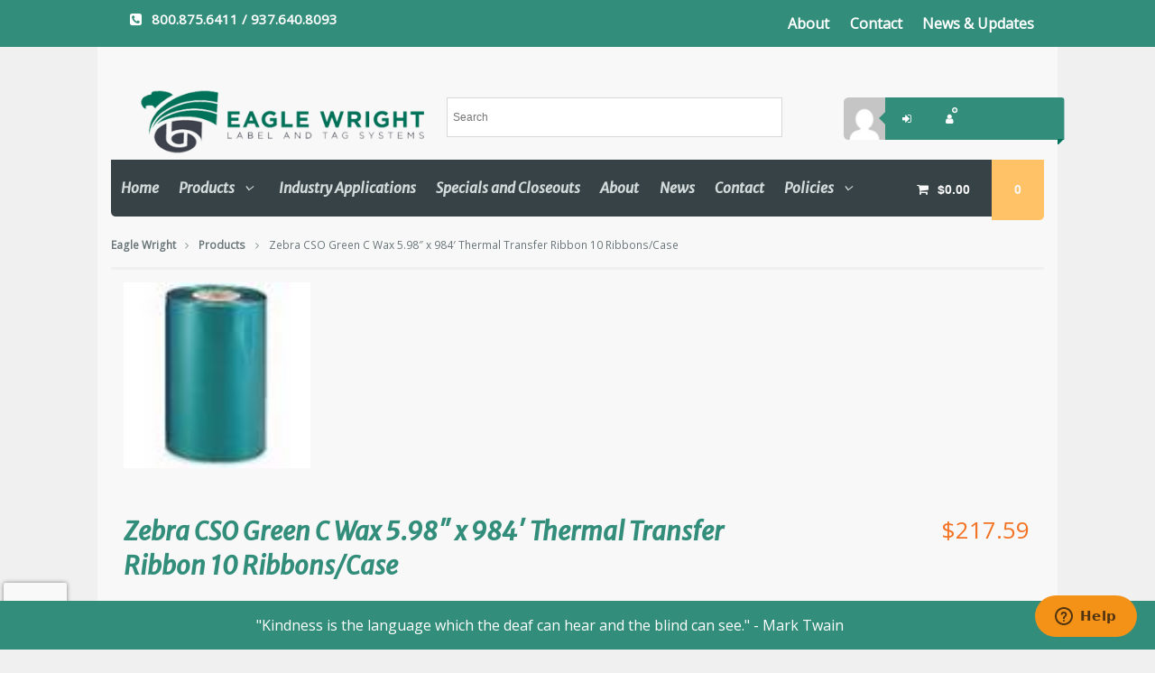

--- FILE ---
content_type: text/html; charset=UTF-8
request_url: https://eaglewright.com/product/zebra-cso-green-c-wax-5-98-x-984-thermal-transfer-ribbon-10-ribbonscase/
body_size: 23270
content:
<!DOCTYPE html>
<html lang="en-US">
<head>
<meta charset="UTF-8" />
<title>Zebra CSO Green C Wax 5.98&quot; x 984&#039; Thermal Transfer Ribbon 10 Ribbons/Case - Eagle Wright</title>
<meta http-equiv="Content-Type" content="text/html; charset=UTF-8" />
<link rel="pingback" href="https://eaglewright.com/xmlrpc.php" />
<meta name='robots' content='index, follow, max-image-preview:large, max-snippet:-1, max-video-preview:-1' />

	<!-- This site is optimized with the Yoast SEO plugin v26.8 - https://yoast.com/product/yoast-seo-wordpress/ -->
	<meta name="description" content="Zebra green ink roll" />
	<link rel="canonical" href="https://eaglewright.com/product/zebra-cso-green-c-wax-5-98-x-984-thermal-transfer-ribbon-10-ribbonscase/" />
	<meta property="og:locale" content="en_US" />
	<meta property="og:type" content="article" />
	<meta property="og:title" content="Zebra CSO Green C Wax 5.98&quot; x 984&#039; Thermal Transfer Ribbon 10 Ribbons/Case - Eagle Wright" />
	<meta property="og:description" content="Zebra green ink roll" />
	<meta property="og:url" content="https://eaglewright.com/product/zebra-cso-green-c-wax-5-98-x-984-thermal-transfer-ribbon-10-ribbonscase/" />
	<meta property="og:site_name" content="Eagle Wright" />
	<meta property="article:modified_time" content="2025-05-08T17:01:59+00:00" />
	<meta property="og:image" content="https://eaglewright.com/wp-content/uploads/2014/10/green.jpg" />
	<meta property="og:image:width" content="90" />
	<meta property="og:image:height" content="90" />
	<meta property="og:image:type" content="image/jpeg" />
	<script type="application/ld+json" class="yoast-schema-graph">{"@context":"https://schema.org","@graph":[{"@type":"WebPage","@id":"https://eaglewright.com/product/zebra-cso-green-c-wax-5-98-x-984-thermal-transfer-ribbon-10-ribbonscase/","url":"https://eaglewright.com/product/zebra-cso-green-c-wax-5-98-x-984-thermal-transfer-ribbon-10-ribbonscase/","name":"Zebra CSO Green C Wax 5.98\" x 984' Thermal Transfer Ribbon 10 Ribbons/Case - Eagle Wright","isPartOf":{"@id":"https://eaglewright.com/#website"},"primaryImageOfPage":{"@id":"https://eaglewright.com/product/zebra-cso-green-c-wax-5-98-x-984-thermal-transfer-ribbon-10-ribbonscase/#primaryimage"},"image":{"@id":"https://eaglewright.com/product/zebra-cso-green-c-wax-5-98-x-984-thermal-transfer-ribbon-10-ribbonscase/#primaryimage"},"thumbnailUrl":"https://eaglewright.com/wp-content/uploads/2014/10/green.jpg","datePublished":"2016-03-16T18:55:05+00:00","dateModified":"2025-05-08T17:01:59+00:00","description":"Zebra green ink roll","breadcrumb":{"@id":"https://eaglewright.com/product/zebra-cso-green-c-wax-5-98-x-984-thermal-transfer-ribbon-10-ribbonscase/#breadcrumb"},"inLanguage":"en-US","potentialAction":[{"@type":"ReadAction","target":["https://eaglewright.com/product/zebra-cso-green-c-wax-5-98-x-984-thermal-transfer-ribbon-10-ribbonscase/"]}]},{"@type":"ImageObject","inLanguage":"en-US","@id":"https://eaglewright.com/product/zebra-cso-green-c-wax-5-98-x-984-thermal-transfer-ribbon-10-ribbonscase/#primaryimage","url":"https://eaglewright.com/wp-content/uploads/2014/10/green.jpg","contentUrl":"https://eaglewright.com/wp-content/uploads/2014/10/green.jpg","width":90,"height":90,"caption":"green thermal transfer ink roll"},{"@type":"BreadcrumbList","@id":"https://eaglewright.com/product/zebra-cso-green-c-wax-5-98-x-984-thermal-transfer-ribbon-10-ribbonscase/#breadcrumb","itemListElement":[{"@type":"ListItem","position":1,"name":"Shop","item":"https://eaglewright.com/shop/"},{"@type":"ListItem","position":2,"name":"Zebra CSO Green C Wax 5.98&#8243; x 984&#8242; Thermal Transfer Ribbon 10 Ribbons/Case"}]},{"@type":"WebSite","@id":"https://eaglewright.com/#website","url":"https://eaglewright.com/","name":"Eagle Wright","description":"Label and Tag Systems","publisher":{"@id":"https://eaglewright.com/#organization"},"potentialAction":[{"@type":"SearchAction","target":{"@type":"EntryPoint","urlTemplate":"https://eaglewright.com/?s={search_term_string}"},"query-input":{"@type":"PropertyValueSpecification","valueRequired":true,"valueName":"search_term_string"}}],"inLanguage":"en-US"},{"@type":"Organization","@id":"https://eaglewright.com/#organization","name":"Eagle Wright Innovations Inc.","url":"https://eaglewright.com/","logo":{"@type":"ImageObject","inLanguage":"en-US","@id":"https://eaglewright.com/#/schema/logo/image/","url":"","contentUrl":"","caption":"Eagle Wright Innovations Inc."},"image":{"@id":"https://eaglewright.com/#/schema/logo/image/"}}]}</script>
	<!-- / Yoast SEO plugin. -->


<link rel='dns-prefetch' href='//www.googletagmanager.com' />
<link rel="alternate" type="application/rss+xml" title="Eagle Wright &raquo; Feed" href="https://eaglewright.com/feed/" />
<link rel="alternate" type="application/rss+xml" title="Eagle Wright &raquo; Comments Feed" href="https://eaglewright.com/comments/feed/" />
<link rel="alternate" title="oEmbed (JSON)" type="application/json+oembed" href="https://eaglewright.com/wp-json/oembed/1.0/embed?url=https%3A%2F%2Feaglewright.com%2Fproduct%2Fzebra-cso-green-c-wax-5-98-x-984-thermal-transfer-ribbon-10-ribbonscase%2F" />
<link rel="alternate" title="oEmbed (XML)" type="text/xml+oembed" href="https://eaglewright.com/wp-json/oembed/1.0/embed?url=https%3A%2F%2Feaglewright.com%2Fproduct%2Fzebra-cso-green-c-wax-5-98-x-984-thermal-transfer-ribbon-10-ribbonscase%2F&#038;format=xml" />
<style id='wp-img-auto-sizes-contain-inline-css' type='text/css'>
img:is([sizes=auto i],[sizes^="auto," i]){contain-intrinsic-size:3000px 1500px}
/*# sourceURL=wp-img-auto-sizes-contain-inline-css */
</style>
<link rel='stylesheet' id='wc-payarc-credit-card-checkout-block-css' href='https://eaglewright.com/wp-content/plugins/payarc-payment-gateway/assets/css/blocks/wc-payarc-checkout-block.css?ver=2.1.0' type='text/css' media='all' />
<link rel='stylesheet' id='wc-payarc-hosted-checkout-block-css' href='https://eaglewright.com/wp-content/plugins/payarc-payment-gateway/assets/css/blocks/wc-payarc-checkout-block.css?ver=2.1.0' type='text/css' media='all' />
<link rel='stylesheet' id='woocommerce_views-block-style-css-css' href='https://eaglewright.com/wp-content/plugins/woocommerce-views/public/css/style.css?ver=3.1.6' type='text/css' media='all' />
<style id='wp-emoji-styles-inline-css' type='text/css'>

	img.wp-smiley, img.emoji {
		display: inline !important;
		border: none !important;
		box-shadow: none !important;
		height: 1em !important;
		width: 1em !important;
		margin: 0 0.07em !important;
		vertical-align: -0.1em !important;
		background: none !important;
		padding: 0 !important;
	}
/*# sourceURL=wp-emoji-styles-inline-css */
</style>
<link rel='stylesheet' id='wp-block-library-css' href='https://eaglewright.com/wp-includes/css/dist/block-library/style.min.css?ver=faf651b9eb08598a627fa5fcd42d72e9' type='text/css' media='all' />
<style id='global-styles-inline-css' type='text/css'>
:root{--wp--preset--aspect-ratio--square: 1;--wp--preset--aspect-ratio--4-3: 4/3;--wp--preset--aspect-ratio--3-4: 3/4;--wp--preset--aspect-ratio--3-2: 3/2;--wp--preset--aspect-ratio--2-3: 2/3;--wp--preset--aspect-ratio--16-9: 16/9;--wp--preset--aspect-ratio--9-16: 9/16;--wp--preset--color--black: #000000;--wp--preset--color--cyan-bluish-gray: #abb8c3;--wp--preset--color--white: #ffffff;--wp--preset--color--pale-pink: #f78da7;--wp--preset--color--vivid-red: #cf2e2e;--wp--preset--color--luminous-vivid-orange: #ff6900;--wp--preset--color--luminous-vivid-amber: #fcb900;--wp--preset--color--light-green-cyan: #7bdcb5;--wp--preset--color--vivid-green-cyan: #00d084;--wp--preset--color--pale-cyan-blue: #8ed1fc;--wp--preset--color--vivid-cyan-blue: #0693e3;--wp--preset--color--vivid-purple: #9b51e0;--wp--preset--gradient--vivid-cyan-blue-to-vivid-purple: linear-gradient(135deg,rgb(6,147,227) 0%,rgb(155,81,224) 100%);--wp--preset--gradient--light-green-cyan-to-vivid-green-cyan: linear-gradient(135deg,rgb(122,220,180) 0%,rgb(0,208,130) 100%);--wp--preset--gradient--luminous-vivid-amber-to-luminous-vivid-orange: linear-gradient(135deg,rgb(252,185,0) 0%,rgb(255,105,0) 100%);--wp--preset--gradient--luminous-vivid-orange-to-vivid-red: linear-gradient(135deg,rgb(255,105,0) 0%,rgb(207,46,46) 100%);--wp--preset--gradient--very-light-gray-to-cyan-bluish-gray: linear-gradient(135deg,rgb(238,238,238) 0%,rgb(169,184,195) 100%);--wp--preset--gradient--cool-to-warm-spectrum: linear-gradient(135deg,rgb(74,234,220) 0%,rgb(151,120,209) 20%,rgb(207,42,186) 40%,rgb(238,44,130) 60%,rgb(251,105,98) 80%,rgb(254,248,76) 100%);--wp--preset--gradient--blush-light-purple: linear-gradient(135deg,rgb(255,206,236) 0%,rgb(152,150,240) 100%);--wp--preset--gradient--blush-bordeaux: linear-gradient(135deg,rgb(254,205,165) 0%,rgb(254,45,45) 50%,rgb(107,0,62) 100%);--wp--preset--gradient--luminous-dusk: linear-gradient(135deg,rgb(255,203,112) 0%,rgb(199,81,192) 50%,rgb(65,88,208) 100%);--wp--preset--gradient--pale-ocean: linear-gradient(135deg,rgb(255,245,203) 0%,rgb(182,227,212) 50%,rgb(51,167,181) 100%);--wp--preset--gradient--electric-grass: linear-gradient(135deg,rgb(202,248,128) 0%,rgb(113,206,126) 100%);--wp--preset--gradient--midnight: linear-gradient(135deg,rgb(2,3,129) 0%,rgb(40,116,252) 100%);--wp--preset--font-size--small: 13px;--wp--preset--font-size--medium: 20px;--wp--preset--font-size--large: 36px;--wp--preset--font-size--x-large: 42px;--wp--preset--spacing--20: 0.44rem;--wp--preset--spacing--30: 0.67rem;--wp--preset--spacing--40: 1rem;--wp--preset--spacing--50: 1.5rem;--wp--preset--spacing--60: 2.25rem;--wp--preset--spacing--70: 3.38rem;--wp--preset--spacing--80: 5.06rem;--wp--preset--shadow--natural: 6px 6px 9px rgba(0, 0, 0, 0.2);--wp--preset--shadow--deep: 12px 12px 50px rgba(0, 0, 0, 0.4);--wp--preset--shadow--sharp: 6px 6px 0px rgba(0, 0, 0, 0.2);--wp--preset--shadow--outlined: 6px 6px 0px -3px rgb(255, 255, 255), 6px 6px rgb(0, 0, 0);--wp--preset--shadow--crisp: 6px 6px 0px rgb(0, 0, 0);}:where(.is-layout-flex){gap: 0.5em;}:where(.is-layout-grid){gap: 0.5em;}body .is-layout-flex{display: flex;}.is-layout-flex{flex-wrap: wrap;align-items: center;}.is-layout-flex > :is(*, div){margin: 0;}body .is-layout-grid{display: grid;}.is-layout-grid > :is(*, div){margin: 0;}:where(.wp-block-columns.is-layout-flex){gap: 2em;}:where(.wp-block-columns.is-layout-grid){gap: 2em;}:where(.wp-block-post-template.is-layout-flex){gap: 1.25em;}:where(.wp-block-post-template.is-layout-grid){gap: 1.25em;}.has-black-color{color: var(--wp--preset--color--black) !important;}.has-cyan-bluish-gray-color{color: var(--wp--preset--color--cyan-bluish-gray) !important;}.has-white-color{color: var(--wp--preset--color--white) !important;}.has-pale-pink-color{color: var(--wp--preset--color--pale-pink) !important;}.has-vivid-red-color{color: var(--wp--preset--color--vivid-red) !important;}.has-luminous-vivid-orange-color{color: var(--wp--preset--color--luminous-vivid-orange) !important;}.has-luminous-vivid-amber-color{color: var(--wp--preset--color--luminous-vivid-amber) !important;}.has-light-green-cyan-color{color: var(--wp--preset--color--light-green-cyan) !important;}.has-vivid-green-cyan-color{color: var(--wp--preset--color--vivid-green-cyan) !important;}.has-pale-cyan-blue-color{color: var(--wp--preset--color--pale-cyan-blue) !important;}.has-vivid-cyan-blue-color{color: var(--wp--preset--color--vivid-cyan-blue) !important;}.has-vivid-purple-color{color: var(--wp--preset--color--vivid-purple) !important;}.has-black-background-color{background-color: var(--wp--preset--color--black) !important;}.has-cyan-bluish-gray-background-color{background-color: var(--wp--preset--color--cyan-bluish-gray) !important;}.has-white-background-color{background-color: var(--wp--preset--color--white) !important;}.has-pale-pink-background-color{background-color: var(--wp--preset--color--pale-pink) !important;}.has-vivid-red-background-color{background-color: var(--wp--preset--color--vivid-red) !important;}.has-luminous-vivid-orange-background-color{background-color: var(--wp--preset--color--luminous-vivid-orange) !important;}.has-luminous-vivid-amber-background-color{background-color: var(--wp--preset--color--luminous-vivid-amber) !important;}.has-light-green-cyan-background-color{background-color: var(--wp--preset--color--light-green-cyan) !important;}.has-vivid-green-cyan-background-color{background-color: var(--wp--preset--color--vivid-green-cyan) !important;}.has-pale-cyan-blue-background-color{background-color: var(--wp--preset--color--pale-cyan-blue) !important;}.has-vivid-cyan-blue-background-color{background-color: var(--wp--preset--color--vivid-cyan-blue) !important;}.has-vivid-purple-background-color{background-color: var(--wp--preset--color--vivid-purple) !important;}.has-black-border-color{border-color: var(--wp--preset--color--black) !important;}.has-cyan-bluish-gray-border-color{border-color: var(--wp--preset--color--cyan-bluish-gray) !important;}.has-white-border-color{border-color: var(--wp--preset--color--white) !important;}.has-pale-pink-border-color{border-color: var(--wp--preset--color--pale-pink) !important;}.has-vivid-red-border-color{border-color: var(--wp--preset--color--vivid-red) !important;}.has-luminous-vivid-orange-border-color{border-color: var(--wp--preset--color--luminous-vivid-orange) !important;}.has-luminous-vivid-amber-border-color{border-color: var(--wp--preset--color--luminous-vivid-amber) !important;}.has-light-green-cyan-border-color{border-color: var(--wp--preset--color--light-green-cyan) !important;}.has-vivid-green-cyan-border-color{border-color: var(--wp--preset--color--vivid-green-cyan) !important;}.has-pale-cyan-blue-border-color{border-color: var(--wp--preset--color--pale-cyan-blue) !important;}.has-vivid-cyan-blue-border-color{border-color: var(--wp--preset--color--vivid-cyan-blue) !important;}.has-vivid-purple-border-color{border-color: var(--wp--preset--color--vivid-purple) !important;}.has-vivid-cyan-blue-to-vivid-purple-gradient-background{background: var(--wp--preset--gradient--vivid-cyan-blue-to-vivid-purple) !important;}.has-light-green-cyan-to-vivid-green-cyan-gradient-background{background: var(--wp--preset--gradient--light-green-cyan-to-vivid-green-cyan) !important;}.has-luminous-vivid-amber-to-luminous-vivid-orange-gradient-background{background: var(--wp--preset--gradient--luminous-vivid-amber-to-luminous-vivid-orange) !important;}.has-luminous-vivid-orange-to-vivid-red-gradient-background{background: var(--wp--preset--gradient--luminous-vivid-orange-to-vivid-red) !important;}.has-very-light-gray-to-cyan-bluish-gray-gradient-background{background: var(--wp--preset--gradient--very-light-gray-to-cyan-bluish-gray) !important;}.has-cool-to-warm-spectrum-gradient-background{background: var(--wp--preset--gradient--cool-to-warm-spectrum) !important;}.has-blush-light-purple-gradient-background{background: var(--wp--preset--gradient--blush-light-purple) !important;}.has-blush-bordeaux-gradient-background{background: var(--wp--preset--gradient--blush-bordeaux) !important;}.has-luminous-dusk-gradient-background{background: var(--wp--preset--gradient--luminous-dusk) !important;}.has-pale-ocean-gradient-background{background: var(--wp--preset--gradient--pale-ocean) !important;}.has-electric-grass-gradient-background{background: var(--wp--preset--gradient--electric-grass) !important;}.has-midnight-gradient-background{background: var(--wp--preset--gradient--midnight) !important;}.has-small-font-size{font-size: var(--wp--preset--font-size--small) !important;}.has-medium-font-size{font-size: var(--wp--preset--font-size--medium) !important;}.has-large-font-size{font-size: var(--wp--preset--font-size--large) !important;}.has-x-large-font-size{font-size: var(--wp--preset--font-size--x-large) !important;}
/*# sourceURL=global-styles-inline-css */
</style>

<style id='classic-theme-styles-inline-css' type='text/css'>
/*! This file is auto-generated */
.wp-block-button__link{color:#fff;background-color:#32373c;border-radius:9999px;box-shadow:none;text-decoration:none;padding:calc(.667em + 2px) calc(1.333em + 2px);font-size:1.125em}.wp-block-file__button{background:#32373c;color:#fff;text-decoration:none}
/*# sourceURL=/wp-includes/css/classic-themes.min.css */
</style>
<link rel='stylesheet' id='mediaelement-css' href='https://eaglewright.com/wp-includes/js/mediaelement/mediaelementplayer-legacy.min.css?ver=4.2.17' type='text/css' media='all' />
<link rel='stylesheet' id='wp-mediaelement-css' href='https://eaglewright.com/wp-includes/js/mediaelement/wp-mediaelement.min.css?ver=faf651b9eb08598a627fa5fcd42d72e9' type='text/css' media='all' />
<link rel='stylesheet' id='view_editor_gutenberg_frontend_assets-css' href='https://eaglewright.com/wp-content/plugins/wp-views/public/css/views-frontend.css?ver=3.6.21' type='text/css' media='all' />
<style id='view_editor_gutenberg_frontend_assets-inline-css' type='text/css'>
.wpv-sort-list-dropdown.wpv-sort-list-dropdown-style-default > span.wpv-sort-list,.wpv-sort-list-dropdown.wpv-sort-list-dropdown-style-default .wpv-sort-list-item {border-color: #cdcdcd;}.wpv-sort-list-dropdown.wpv-sort-list-dropdown-style-default .wpv-sort-list-item a {color: #444;background-color: #fff;}.wpv-sort-list-dropdown.wpv-sort-list-dropdown-style-default a:hover,.wpv-sort-list-dropdown.wpv-sort-list-dropdown-style-default a:focus {color: #000;background-color: #eee;}.wpv-sort-list-dropdown.wpv-sort-list-dropdown-style-default .wpv-sort-list-item.wpv-sort-list-current a {color: #000;background-color: #eee;}
.wpv-sort-list-dropdown.wpv-sort-list-dropdown-style-default > span.wpv-sort-list,.wpv-sort-list-dropdown.wpv-sort-list-dropdown-style-default .wpv-sort-list-item {border-color: #cdcdcd;}.wpv-sort-list-dropdown.wpv-sort-list-dropdown-style-default .wpv-sort-list-item a {color: #444;background-color: #fff;}.wpv-sort-list-dropdown.wpv-sort-list-dropdown-style-default a:hover,.wpv-sort-list-dropdown.wpv-sort-list-dropdown-style-default a:focus {color: #000;background-color: #eee;}.wpv-sort-list-dropdown.wpv-sort-list-dropdown-style-default .wpv-sort-list-item.wpv-sort-list-current a {color: #000;background-color: #eee;}.wpv-sort-list-dropdown.wpv-sort-list-dropdown-style-grey > span.wpv-sort-list,.wpv-sort-list-dropdown.wpv-sort-list-dropdown-style-grey .wpv-sort-list-item {border-color: #cdcdcd;}.wpv-sort-list-dropdown.wpv-sort-list-dropdown-style-grey .wpv-sort-list-item a {color: #444;background-color: #eeeeee;}.wpv-sort-list-dropdown.wpv-sort-list-dropdown-style-grey a:hover,.wpv-sort-list-dropdown.wpv-sort-list-dropdown-style-grey a:focus {color: #000;background-color: #e5e5e5;}.wpv-sort-list-dropdown.wpv-sort-list-dropdown-style-grey .wpv-sort-list-item.wpv-sort-list-current a {color: #000;background-color: #e5e5e5;}
.wpv-sort-list-dropdown.wpv-sort-list-dropdown-style-default > span.wpv-sort-list,.wpv-sort-list-dropdown.wpv-sort-list-dropdown-style-default .wpv-sort-list-item {border-color: #cdcdcd;}.wpv-sort-list-dropdown.wpv-sort-list-dropdown-style-default .wpv-sort-list-item a {color: #444;background-color: #fff;}.wpv-sort-list-dropdown.wpv-sort-list-dropdown-style-default a:hover,.wpv-sort-list-dropdown.wpv-sort-list-dropdown-style-default a:focus {color: #000;background-color: #eee;}.wpv-sort-list-dropdown.wpv-sort-list-dropdown-style-default .wpv-sort-list-item.wpv-sort-list-current a {color: #000;background-color: #eee;}.wpv-sort-list-dropdown.wpv-sort-list-dropdown-style-grey > span.wpv-sort-list,.wpv-sort-list-dropdown.wpv-sort-list-dropdown-style-grey .wpv-sort-list-item {border-color: #cdcdcd;}.wpv-sort-list-dropdown.wpv-sort-list-dropdown-style-grey .wpv-sort-list-item a {color: #444;background-color: #eeeeee;}.wpv-sort-list-dropdown.wpv-sort-list-dropdown-style-grey a:hover,.wpv-sort-list-dropdown.wpv-sort-list-dropdown-style-grey a:focus {color: #000;background-color: #e5e5e5;}.wpv-sort-list-dropdown.wpv-sort-list-dropdown-style-grey .wpv-sort-list-item.wpv-sort-list-current a {color: #000;background-color: #e5e5e5;}.wpv-sort-list-dropdown.wpv-sort-list-dropdown-style-blue > span.wpv-sort-list,.wpv-sort-list-dropdown.wpv-sort-list-dropdown-style-blue .wpv-sort-list-item {border-color: #0099cc;}.wpv-sort-list-dropdown.wpv-sort-list-dropdown-style-blue .wpv-sort-list-item a {color: #444;background-color: #cbddeb;}.wpv-sort-list-dropdown.wpv-sort-list-dropdown-style-blue a:hover,.wpv-sort-list-dropdown.wpv-sort-list-dropdown-style-blue a:focus {color: #000;background-color: #95bedd;}.wpv-sort-list-dropdown.wpv-sort-list-dropdown-style-blue .wpv-sort-list-item.wpv-sort-list-current a {color: #000;background-color: #95bedd;}
/*# sourceURL=view_editor_gutenberg_frontend_assets-inline-css */
</style>
<link rel='stylesheet' id='sbw-wc-plugin-styles-css' href='https://eaglewright.com/wp-content/plugins/buy-now-button-for-woocommerce//public/css/buy-now-button-for-woocommerce.css?ver=faf651b9eb08598a627fa5fcd42d72e9' type='text/css' media='all' />
<link rel='stylesheet' id='woocommerce_prettyPhoto_css-css' href='https://eaglewright.com/wp-content/plugins/woocommerce/assets/css/prettyPhoto.css?ver=faf651b9eb08598a627fa5fcd42d72e9' type='text/css' media='all' />
<link rel='stylesheet' id='woocommerce_views_onsale_badge-css' href='https://eaglewright.com/wp-content/plugins/woocommerce-views/library/toolset/woocommerce-views/res/css/wcviews-onsalebadge.css?ver=3.1.6' type='text/css' media='all' />
<link rel='stylesheet' id='photoswipe-css' href='https://eaglewright.com/wp-content/plugins/woocommerce/assets/css/photoswipe/photoswipe.min.css?ver=10.4.3' type='text/css' media='all' />
<link rel='stylesheet' id='photoswipe-default-skin-css' href='https://eaglewright.com/wp-content/plugins/woocommerce/assets/css/photoswipe/default-skin/default-skin.min.css?ver=10.4.3' type='text/css' media='all' />
<style id='woocommerce-inline-inline-css' type='text/css'>
.woocommerce form .form-row .required { visibility: visible; }
/*# sourceURL=woocommerce-inline-inline-css */
</style>
<link rel='stylesheet' id='aws-style-css' href='https://eaglewright.com/wp-content/plugins/advanced-woo-search/assets/css/common.min.css?ver=3.52' type='text/css' media='all' />
<link rel='stylesheet' id='wc-shortcodes-style-css' href='https://eaglewright.com/wp-content/plugins/wc-shortcodes/public/assets/css/style.css?ver=3.46' type='text/css' media='all' />
<link rel='stylesheet' id='jquery-ui-style-css' href='https://eaglewright.com/wp-content/plugins/woocommerce-jetpack/includes/css/jquery-ui.css?ver=1769149848' type='text/css' media='all' />
<link rel='stylesheet' id='wcj-timepicker-style-css' href='https://eaglewright.com/wp-content/plugins/woocommerce-jetpack/includes/lib/timepicker/jquery.timepicker.min.css?ver=7.9.0' type='text/css' media='all' />
<link rel='stylesheet' id='woothemes-features-layout-css' href='https://eaglewright.com/wp-content/plugins/features-by-woothemes/assets/css/layout.css?ver=1.0.0' type='text/css' media='all' />
<link rel='stylesheet' id='sv-wc-payment-gateway-payment-form-v5_15_12-css' href='https://eaglewright.com/wp-content/plugins/payarc-payment-gateway/vendor/skyverge/wc-plugin-framework/woocommerce/payment-gateway/assets/css/frontend/sv-wc-payment-gateway-payment-form.min.css?ver=5.15.12' type='text/css' media='all' />
<link rel='stylesheet' id='theme-stylesheet-css' href='https://eaglewright.com/wp-content/themes/superstore/style.css?ver=faf651b9eb08598a627fa5fcd42d72e9' type='text/css' media='all' />
<link rel='stylesheet' id='woo-layout-css' href='https://eaglewright.com/wp-content/themes/superstore/css/layout.css?ver=faf651b9eb08598a627fa5fcd42d72e9' type='text/css' media='all' />
<link rel='stylesheet' id='woocommerce-css' href='https://eaglewright.com/wp-content/themes/superstore/css/woocommerce.css?ver=faf651b9eb08598a627fa5fcd42d72e9' type='text/css' media='all' />
<link rel='stylesheet' id='wordpresscanvas-font-awesome-css' href='https://eaglewright.com/wp-content/plugins/wc-shortcodes/public/assets/css/font-awesome.min.css?ver=4.7.0' type='text/css' media='all' />
<script type="text/javascript" id="woocommerce-google-analytics-integration-gtag-js-after">
/* <![CDATA[ */
/* Google Analytics for WooCommerce (gtag.js) */
					window.dataLayer = window.dataLayer || [];
					function gtag(){dataLayer.push(arguments);}
					// Set up default consent state.
					for ( const mode of [{"analytics_storage":"denied","ad_storage":"denied","ad_user_data":"denied","ad_personalization":"denied","region":["AT","BE","BG","HR","CY","CZ","DK","EE","FI","FR","DE","GR","HU","IS","IE","IT","LV","LI","LT","LU","MT","NL","NO","PL","PT","RO","SK","SI","ES","SE","GB","CH"]}] || [] ) {
						gtag( "consent", "default", { "wait_for_update": 500, ...mode } );
					}
					gtag("js", new Date());
					gtag("set", "developer_id.dOGY3NW", true);
					gtag("config", "UA-49543511-1", {"track_404":true,"allow_google_signals":false,"logged_in":false,"linker":{"domains":[],"allow_incoming":false},"custom_map":{"dimension1":"logged_in"}});
//# sourceURL=woocommerce-google-analytics-integration-gtag-js-after
/* ]]> */
</script>
<script type="text/javascript" src="https://eaglewright.com/wp-content/plugins/wp-views/vendor/toolset/common-es/public/toolset-common-es-frontend.js?ver=175000" id="toolset-common-es-frontend-js"></script>
<script type="text/javascript" src="https://eaglewright.com/wp-includes/js/jquery/jquery.min.js?ver=3.7.1" id="jquery-core-js"></script>
<script type="text/javascript" src="https://eaglewright.com/wp-includes/js/jquery/jquery-migrate.min.js?ver=3.4.1" id="jquery-migrate-js"></script>
<script type="text/javascript" src="https://eaglewright.com/wp-content/plugins/woocommerce-views/library/toolset/woocommerce-views/res/js/wcviews-frontend.js?ver=3.1.6" id="woocommerce_views_frontend_js-js"></script>
<script type="text/javascript" src="https://eaglewright.com/wp-content/plugins/woocommerce/assets/js/jquery-blockui/jquery.blockUI.min.js?ver=2.7.0-wc.10.4.3" id="wc-jquery-blockui-js" defer="defer" data-wp-strategy="defer"></script>
<script type="text/javascript" id="wc-add-to-cart-js-extra">
/* <![CDATA[ */
var wc_add_to_cart_params = {"ajax_url":"/wp-admin/admin-ajax.php","wc_ajax_url":"/?wc-ajax=%%endpoint%%","i18n_view_cart":"View cart","cart_url":"https://eaglewright.com/cart/","is_cart":"","cart_redirect_after_add":"yes"};
//# sourceURL=wc-add-to-cart-js-extra
/* ]]> */
</script>
<script type="text/javascript" src="https://eaglewright.com/wp-content/plugins/woocommerce/assets/js/frontend/add-to-cart.min.js?ver=10.4.3" id="wc-add-to-cart-js" defer="defer" data-wp-strategy="defer"></script>
<script type="text/javascript" src="https://eaglewright.com/wp-content/plugins/woocommerce/assets/js/photoswipe/photoswipe.min.js?ver=4.1.1-wc.10.4.3" id="wc-photoswipe-js" defer="defer" data-wp-strategy="defer"></script>
<script type="text/javascript" src="https://eaglewright.com/wp-content/plugins/woocommerce/assets/js/photoswipe/photoswipe-ui-default.min.js?ver=4.1.1-wc.10.4.3" id="wc-photoswipe-ui-default-js" defer="defer" data-wp-strategy="defer"></script>
<script type="text/javascript" id="wc-single-product-js-extra">
/* <![CDATA[ */
var wc_single_product_params = {"i18n_required_rating_text":"Please select a rating","i18n_rating_options":["1 of 5 stars","2 of 5 stars","3 of 5 stars","4 of 5 stars","5 of 5 stars"],"i18n_product_gallery_trigger_text":"View full-screen image gallery","review_rating_required":"yes","flexslider":{"rtl":false,"animation":"slide","smoothHeight":true,"directionNav":false,"controlNav":"thumbnails","slideshow":false,"animationSpeed":500,"animationLoop":false,"allowOneSlide":false},"zoom_enabled":"","zoom_options":[],"photoswipe_enabled":"1","photoswipe_options":{"shareEl":false,"closeOnScroll":false,"history":false,"hideAnimationDuration":0,"showAnimationDuration":0},"flexslider_enabled":""};
//# sourceURL=wc-single-product-js-extra
/* ]]> */
</script>
<script type="text/javascript" src="https://eaglewright.com/wp-content/plugins/woocommerce/assets/js/frontend/single-product.min.js?ver=10.4.3" id="wc-single-product-js" defer="defer" data-wp-strategy="defer"></script>
<script type="text/javascript" src="https://eaglewright.com/wp-content/plugins/woocommerce/assets/js/js-cookie/js.cookie.min.js?ver=2.1.4-wc.10.4.3" id="wc-js-cookie-js" defer="defer" data-wp-strategy="defer"></script>
<script type="text/javascript" id="woocommerce-js-extra">
/* <![CDATA[ */
var woocommerce_params = {"ajax_url":"/wp-admin/admin-ajax.php","wc_ajax_url":"/?wc-ajax=%%endpoint%%","i18n_password_show":"Show password","i18n_password_hide":"Hide password"};
//# sourceURL=woocommerce-js-extra
/* ]]> */
</script>
<script type="text/javascript" src="https://eaglewright.com/wp-content/plugins/woocommerce/assets/js/frontend/woocommerce.min.js?ver=10.4.3" id="woocommerce-js" defer="defer" data-wp-strategy="defer"></script>
<script type="text/javascript" src="https://eaglewright.com/wp-content/plugins/woocommerce-min-max-quantities/assets/js/frontend/validate.min.js?ver=5.2.8" id="wc-mmq-frontend-js" defer="defer" data-wp-strategy="defer"></script>
<script type="text/javascript" src="https://eaglewright.com/wp-content/themes/superstore/includes/js/third-party.js?ver=faf651b9eb08598a627fa5fcd42d72e9" id="third party-js"></script>
<script type="text/javascript" src="https://eaglewright.com/wp-content/themes/superstore/includes/js/jquery.tiptip.min.js?ver=faf651b9eb08598a627fa5fcd42d72e9" id="tiptip-js"></script>
<script type="text/javascript" src="https://eaglewright.com/wp-content/themes/superstore/includes/js/general.js?ver=faf651b9eb08598a627fa5fcd42d72e9" id="general-js"></script>
<link rel="https://api.w.org/" href="https://eaglewright.com/wp-json/" /><link rel="alternate" title="JSON" type="application/json" href="https://eaglewright.com/wp-json/wp/v2/product/5210" /><link rel="EditURI" type="application/rsd+xml" title="RSD" href="https://eaglewright.com/xmlrpc.php?rsd" />

<link rel='shortlink' href='https://eaglewright.com/?p=5210' />

<!-- Theme version -->
<meta name="generator" content="Superstore 1.0.21" />
<meta name="generator" content="WooFramework 6.2.9" />

<!-- Always force latest IE rendering engine (even in intranet) & Chrome Frame -->
<meta http-equiv="X-UA-Compatible" content="IE=edge,chrome=1" />

<!--  Mobile viewport scale | Disable user zooming as the layout is optimised -->
<meta name="viewport" content="width=device-width, initial-scale=1, maximum-scale=1">
<!--[if lt IE 9]>
<script src="https://html5shim.googlecode.com/svn/trunk/html5.js"></script>
<![endif]-->
			<noscript><style>.woocommerce-product-gallery{ opacity: 1 !important; }</style></noscript>
	 <script> window.addEventListener("load",function(){ var c={script:false,link:false}; function ls(s) { if(!['script','link'].includes(s)||c[s]){return;}c[s]=true; var d=document,f=d.getElementsByTagName(s)[0],j=d.createElement(s); if(s==='script'){j.async=true;j.src='https://eaglewright.com/wp-content/plugins/wp-views/vendor/toolset/blocks/public/js/frontend.js?v=1.6.17';}else{ j.rel='stylesheet';j.href='https://eaglewright.com/wp-content/plugins/wp-views/vendor/toolset/blocks/public/css/style.css?v=1.6.17';} f.parentNode.insertBefore(j, f); }; function ex(){ls('script');ls('link')} window.addEventListener("scroll", ex, {once: true}); if (('IntersectionObserver' in window) && ('IntersectionObserverEntry' in window) && ('intersectionRatio' in window.IntersectionObserverEntry.prototype)) { var i = 0, fb = document.querySelectorAll("[class^='tb-']"), o = new IntersectionObserver(es => { es.forEach(e => { o.unobserve(e.target); if (e.intersectionRatio > 0) { ex();o.disconnect();}else{ i++;if(fb.length>i){o.observe(fb[i])}} }) }); if (fb.length) { o.observe(fb[i]) } } }) </script>
	<noscript>
		<link rel="stylesheet" href="https://eaglewright.com/wp-content/plugins/wp-views/vendor/toolset/blocks/public/css/style.css">
	</noscript><link rel="icon" href="https://eaglewright.com/wp-content/uploads/2017/10/cropped-eaglewright-browser-logo-32x32.png" sizes="32x32" />
<link rel="icon" href="https://eaglewright.com/wp-content/uploads/2017/10/cropped-eaglewright-browser-logo-192x192.png" sizes="192x192" />
<link rel="apple-touch-icon" href="https://eaglewright.com/wp-content/uploads/2017/10/cropped-eaglewright-browser-logo-180x180.png" />
<meta name="msapplication-TileImage" content="https://eaglewright.com/wp-content/uploads/2017/10/cropped-eaglewright-browser-logo-270x270.png" />
		<style type="text/css" id="wp-custom-css">
			/*
You can add your own CSS here.

Click the help icon above to learn more.
*/

/* Store Notice */
p.demo_store {
	background: #328e7b;
}

.woocommerce.columns-4 ul.products li.product {width: 98% !important;}

.quantity {
    width: 4em !important;
}

/* LWM change button for https://eaglewrightfixcom.local/products/textile-apparel-labeling/ */
a.woo-sc-button.ew-button.custom {
    float: right !important;
}

/* Keeps the Payment area from being Sticky */
#payment.fixed {
		position: initial !important;
}

/*Fix bug with slide overflowing container */
.slide-1 .shortcode-unorderedlist.green-dot p {
    display: none;
}

*/Products and Sales */
.home div.woocommerce-wrap ul.products li.product {
	min-height: 575px;
}



@media only screen and (min-width: 768px)
{
.summary.entry-summary {
    width: 97% !important;
}
/*.woocommerce-columns-4 ul.products li.product {
    width: 17% !important;
} */
	
	
	
}




/* End Styling */



div#woo_featured_products-2 {
    display: none;
}
/* Category restyle */

.term-417 .primary,
.term-416 .primary,
.term-418 .primary {
	display:none;
}

.lwm-filters li {
	list-style:none;
	padding-top: 20px;

}



.term-417 #main,
.term-416 #main,
.term-418 #main {
	width: 97%;
}

.term-417 h2,
.term-416 h2,
.term-418 h2 {
	font-size: 1.4em;
	text-align: center;
}

.term-417 .woocommerce-columns-4 ul.products li.product {
	min-height: 225px !important;
}

.term-416 .woocommerce-columns-4 ul.products li.product {
	min-height: 293px !important;
}


.term-418 .woocommerce-columns-4 ul.products li.product {
	min-height: 190px !important;
}

.term-416 .item-description,
.term-418 .item-description {
	padding-top: 20px;
}

.term-416 span.count {
	font-size: 12px;
}

.term-417 .img-wrap,
.term-418 .img-wrap,
.term-416 .img-wrap {
	display: none;
}


/* Column Classes
  Link: Link: http://wpsmith.net/2013/wp/genesis-2-0-drops-fifths-from-column-classes/
  Link: http://twitter.github.io/bootstrap/assets/css/bootstrap-responsive.css
--------------------------------------------- */

.five-sixths,
.four-sixths,
.four-fifths,
.one-fifth,
.one-fourth,
.one-half,
.one-sixth,
.one-third,
.three-fourths,
.three-fifths,
.three-sixths,
.two-fourths,
.two-fifths,
.two-sixths,
.two-thirds {
	float: left;
	margin-left: 2.564102564102564%;
}

.one-half,
.three-sixths,
.two-fourths {
	width: 48.717948717948715%;
}

.one-third,
.two-sixths {
	width: 31.623931623931625%;
}

.four-sixths,
.two-thirds {
	width: 65.81196581196582%;
}

.one-fourth {
	width: 23.076923076923077%;
}

.three-fourths {
	width: 74.35897435897436%;
}

.one-fifth {
	width: 17.9487179487179488%;
}

.two-fifths {
	width: 38.4615384615384616%;
}

.three-fifths {
	width: 58.9743589743589744%;
}

.four-fifths {
	width: 79.4871794871794872%;
}

.one-sixth {
	width: 14.52991452991453%;
}

.five-sixths {
	width: 82.90598290598291%;
}

.first {
	clear: both;
	margin-left: 0;
}

ul.nav li a {
    padding: .857em .7em !important;
    font-size: 16px !important;
}


#sidebar .widget .woo-sc-button-v2 a:hover {
    color: #fff;
}

/* Min-height changed on two column to fix blank spots */
@media only screen and (min-width: 769px) {
.entry .woocommerce.columns-2 ul.products li.product {
    min-height: 310px !important;
}
/*Pos Supplies page */
	.page-id-509 .entry .woocommerce.columns-2 ul.products li.product{
		    min-height: 381px !important;

		
	}	
.quantity {
	width: 100% !important;
	float:none;
}

}



/* Add the word menu infront of hamburger menu */

#header .nav-toggle:before {
    content: "Menu" !important;
}
.nav-toggle {
    padding-right: 10px;
    padding-top: 15px;
}

/* Fix Description April 23, 2019  4:04 PM */

@media only screen and (min-width: 768px) {
	.quantity {width: 100% !important;}
}


/* Fixed Slider Arrows */
a.flex-next,
a.flex-prev {
	z-index: 999;
}

a.flex-next {margin-right:10px}
a.flex-prev {margin-left:10px}

.tariff-notice h2 {
    margin: 10px !important;
    font-size: 30px !important;
}
.tariff-notice {
    border: 1px solid #888;
    padding: 0 20px 40px;
	  font-size: 20px;
	  margin: 0 100px;
}


.tariff-notice.one-half {
	width: 44%;
	height: 400px;
}

.new-product-image img {
    padding-left: 110px;
    padding-bottom: 15px;
}

.tariff-notice.one-half .woo-sc-button-v2 a {
	padding: 10px !important;
}



@media only screen and (max-width: 767px) {

.tariff-notice.one-half {
    width: 100%;
    height: auto;
	margin-bottom: 20px;
	}
	.tariff-notice {
		padding: 0;
		border: 0px
	}
	
	.new-product-image img {
		padding-left: 0;
	}
	
}

.trax ul li,
.trax p,
.trax h4{
	font-size: 16px;
	line-height: 20px;
	margin-bottom: 5px;
}


.trax ul {
	margin-bottom: 0;
}
.tariff-notice h2 {
    padding-top: 0 !important;
}

.trax.tariff-notice.one-half .woo-sc-button-v2 a {
	padding: 1px !important;
}

/*New Search BAr*/
.aws-container {
    width: 35%;
    float: left;
}
/*Deletes primary sidebar that erronously appears on home page */
.home .primary {
    display: none;
}

.home div.woocommerce-wrap ul.products li.product {
    min-height: 579px !important;
}
		</style>
		<style id="sccss">/* Enter Your Custom CSS Here */


</style>				<style type="text/css" id="c4wp-checkout-css">
					.woocommerce-checkout .c4wp_captcha_field {
						margin-bottom: 10px;
						margin-top: 15px;
						position: relative;
						display: inline-block;
					}
				</style>
								<style type="text/css" id="c4wp-v3-badge-css">
					.grecaptcha-badge {
						width: 70px !important;
						overflow: hidden !important;
						transition: all 0.3s ease !important;
						left: 4px !important;
					}
					.grecaptcha-badge:hover {
						width: 256px !important;
					}
				</style>
								<style type="text/css" id="c4wp-v3-lp-form-css">
					.login #login, .login #lostpasswordform {
						min-width: 350px !important;
					}
					.wpforms-field-c4wp iframe {
						width: 100% !important;
					}
				</style>
							<style type="text/css" id="c4wp-v3-lp-form-css">
				.login #login, .login #lostpasswordform {
					min-width: 350px !important;
				}
				.wpforms-field-c4wp iframe {
					width: 100% !important;
				}
			</style>
			
<!-- Woo Custom Styling -->
<style type="text/css">
body { background: #f0f0f0 !important; }
</style>

<!-- Google Webfonts -->
<link href="https://fonts.googleapis.com/css?family=Droid+Serif%3Aregular%2Citalic%2C700%2C700italic%7CDroid+Sans%3Aregular%2C700" rel="stylesheet" type="text/css" />

<!-- Alt Stylesheet -->
<link href="https://eaglewright.com/wp-content/themes/superstore/styles/default.css" rel="stylesheet" type="text/css" />
<!-- Options Panel Custom CSS -->
<style type="text/css">
h1 {
color: #328e7b;
font-size:2em;
}

#sidebar .widget a:hover {
color: #328e7b;
}

#sidebar .widget_nav_menu a {
color: #555555;
}

.widget_nav_menu ul {
list-style-type: none;
}



#sidebar .widget h3 {
font: bold 1.6em/1em Arial, sans-serif;
color: #328e7b;
text-transform: none !important;
}



#sidebar .widget .textwidget {
font-size: 1.2em;
}
#sidebar .widget .textwidget h4 {
font-size: 1.2em;
}
.woocommerce-product-documents, .entry-summary .widget-area .widget .woocommerce-product-documents {
margin-bottom: 15px;
width: 30%;
float: right;
}

.woocommerce_tabs .panel .alignright, .woocommerce-tabs .panel .alignright {
float:right;
}

.woocommerce_tabs .panel img.alignleft,  .woocommerce-tabs .panel img.alignleft {
float: left;
margin-right: .25em;
}

#header .header-top .row .account {
margin-right: 0px;
}

#content {
background: #f8f8f8;
}

#header {
background: #f8f8f8;
}

#header .header-top {
background: #f8f8f8;
}

#navigation .cart a {
font: 300 1em/1.4em Arial, sans-serif;
color: #fff;
}

.footer-wrap.contact ul li {
width: 30%;
}

ul.products.list li.product .price {
border-radius: 0.3em;
bottom: 0em;
position: relative;
top: 3px;
}

ul.products.list li.product img {
max-width: 100px;
}

.woocommerce-tabs .woocommerce-product-documents {
width: 50%;
float: left;
}

ul.products li.product {
background: #fff;
}

.single-product .summary h1 {
margin: 0 0 .2em;
}
.single-product .summary .product_meta {
margin-bottom: 10px;
width:100%;
}

.sku_wrapper {
font-weight: bold;
}

.post .alignleft, .type-page .alignleft {
float: left;
margin: 1em 1em 1em 0;
}

article.post .entry .alignright, article.page .entry .alignright {
float: right;
margin-right: 0em;
}

article.post .entry .alignleft, article.page .entry .alignleft {
margin-left: 0em;
}

.page.page-id-522 .widget_woothemes_features .features .feature {
display: inline;
float: left;
width: 22%;
margin-left: 1.5%;
margin-right: 1.5%;
background: url('images/stripes.png');
position: relative;
}

.widget_woothemes_features .features .feature {
display: inline;
float: left;
width: 22%;
margin-left: 1.5%;
margin-right: 1.5%;
background: url('images/stripes.png');
position: relative;
}

.page .type-page header h1 {
display: none;
}

.panel-grid .textwidget h1 {
color: #328e7b;
font-size: 2em;
text-transform: none;
}

.widget_nav_menu ul li ul {
border-top: 1px solid #777;
}

.widget_nav_menu ul li ul li {
border-bottom: 1px solid #777;
}

.widget_nav_menu ul li {
line-height: 27px;
}

.widget_nav_menu ul li ul li a {
font-weight: normal;
font-size:1em;
}

.widget_nav_menu ul li a {
font-weight: bold;'
font-size: 1.1em;
}

/* #main.col-left .widget_woothemes_features .features .feature {
width: 30%;
}  */

.origin-widget.origin-widget-call-to-action-simple-light_dashed .title {
line-height: 1.6em;
margin: 0;
color: #333333;
font-weight: auto;
font-size: 1.2em;
}

h3.woocommerce-product-documents-title {
margin-bottom: 0;
display: none;
}

/* For Composite product display */

.single-product.layout-full .product {
display: block;
width: 100%;
margin-left: 0;
margin-right:0;
}

div.item-description {
padding: 0px 10px;
}

div.item-sku {
padding: 0px 10px;
}

div.item-price {
padding: 0px 10px;
}

.ether-msg h3 {
margin: 10px 0px;
}

.ether-msg a.woo-sc-button {
margin:  0px !important;
}
h3 a.woo-sc-button {
margin: 0 .6em 1.0em 0 !important;
}
h2 {
font-size: 1.6em;
line-height: 1.387em;
}

.ether-message h3 {
margin: 10px 0 0px;
}

h3 {
font-size: 1.1em;
}


/* Featues Styling */

.features .feature { float: left; width: 23%; margin-right: 1%; }
.features .feature.last { margin-right: 0; padding-right: 0; }
</style>


<!-- Woo Shortcodes CSS -->
<link href="https://eaglewright.com/wp-content/themes/superstore/functions/css/shortcodes.css" rel="stylesheet" type="text/css" />

<!-- Custom Stylesheet -->
<link href="https://eaglewright.com/wp-content/themes/superstore/custom.css" rel="stylesheet" type="text/css" />

<link href="https://fonts.googleapis.com/css?family=Merriweather+Sans:400,400i|Open+Sans:400,400i" rel="stylesheet">




<link rel='stylesheet' id='wc-blocks-style-css' href='https://eaglewright.com/wp-content/plugins/woocommerce/assets/client/blocks/wc-blocks.css?ver=wc-10.4.3' type='text/css' media='all' />
</head>
<body class="wp-singular product-template-default single single-product postid-5210 wp-theme-superstore theme-superstore woocommerce woocommerce-page woocommerce-demo-store woocommerce-no-js wc-shortcodes-font-awesome-enabled chrome alt-style-default layout-right-content layout-full ">


<div id="wrapper">

    
	<div id="top">
		<div class="col-full">
						<ul class="contact">
				<li class="phone"><a href="tel:800.875.6411 / 937.640.8093">800.875.6411 / 937.640.8093</a></li>															</ul>
					<nav role="navigation" class="top-nav">
				<ul id="top-nav" class="nav fl"><li id="menu-item-2911" class="menu-item menu-item-type-post_type menu-item-object-page menu-item-2911"><a href="https://eaglewright.com/about/">About</a></li>
<li id="menu-item-2912" class="menu-item menu-item-type-post_type menu-item-object-page menu-item-2912"><a href="https://eaglewright.com/contact/">Contact</a></li>
<li id="menu-item-2913" class="menu-item menu-item-type-post_type menu-item-object-page menu-item-2913"><a href="https://eaglewright.com/news/">News &#038; Updates</a></li>
</ul>			</nav>
		</div><!--/.col-full-->
	</div><!-- /#top -->

 
	<header id="header" class="col-full">

		<div class="header-top ">

			<div class="row">

				
	<a id="logo" href="https://eaglewright.com/" title="Label and Tag Systems">
		<img src="https://eaglewright.com/wp-content/uploads/2013/08/ew-logo-var11-400.png" alt="Eagle Wright" />
	</a>

<div class="aws-container" data-url="/?wc-ajax=aws_action" data-siteurl="https://eaglewright.com" data-lang="" data-show-loader="true" data-show-more="true" data-show-page="true" data-ajax-search="true" data-show-clear="true" data-mobile-screen="false" data-use-analytics="false" data-min-chars="1" data-buttons-order="1" data-timeout="300" data-is-mobile="false" data-page-id="5210" data-tax="" ><form class="aws-search-form" action="https://eaglewright.com/" method="get" role="search" ><div class="aws-wrapper"><label class="aws-search-label" for="69731598e09bd">Search</label><input type="search" name="s" id="69731598e09bd" value="" class="aws-search-field" placeholder="Search" autocomplete="off" /><input type="hidden" name="post_type" value="product"><input type="hidden" name="type_aws" value="true"><div class="aws-search-clear"><span>×</span></div><div class="aws-loader"></div></div></form></div>
			    <hgroup>
					<span class="nav-toggle"><a href="#navigation"><span>Navigation</span></a></span>
					<h1 class="site-title"><a href="https://eaglewright.com/">Eagle Wright</a></h1>
					<h2 class="site-description">Label and Tag Systems</h2>
				</hgroup>

					<div class="account logged-out">
	<a href="https://eaglewright.com/my-account/" title="Log In">
		<img alt='' src='https://secure.gravatar.com/avatar/?s=96&#038;d=mm&#038;r=g' srcset='https://secure.gravatar.com/avatar/?s=192&#038;d=mm&#038;r=g 2x' class='avatar avatar-96 photo avatar-default' height='96' width='96' decoding='async'/>	</a>
		<nav class="account-links">
			<ul>
									<li class="my-account"><a href="https://eaglewright.com/my-account/" class="tiptip" title="Log In"><span>Log In</span></a></li>
				
									<li class="register"><a href="https://eaglewright.com/my-account/" class="tiptip" title="Register"><span>Register</span></a></li>
				
							</ul>
		</nav>
	</div>
	    	</div><!--/.row-->

	    </div><!--/.header-top-->

		<nav id="navigation" class="col-full" role="navigation">

			
	<ul class="cart">
		<li class="container ">

       			<a class="cart-contents" href="https://eaglewright.com/cart/" title="View your shopping cart"><span class="woocommerce-Price-amount amount"><bdi><span class="woocommerce-Price-currencySymbol">&#36;</span>0.00</bdi></span> <span class="contents">0</span></a>
	<div class="widget woocommerce widget_shopping_cart"><div class="widget_shopping_cart_content"></div></div>		</li>
	</ul>

	<script>

    jQuery(function(){
		jQuery('ul.cart a.cart-contents, .added_to_cart').tipTip({
			defaultPosition: "top",
			delay: 0
		});
	});

	</script>

	
			<ul id="main-nav" class="nav fl"><li id="menu-item-8402" class="menu-item menu-item-type-custom menu-item-object-custom menu-item-home menu-item-8402"><a href="https://eaglewright.com">Home</a></li>
<li id="menu-item-8400" class="menu-item menu-item-type-post_type menu-item-object-page menu-item-has-children menu-item-8400"><a href="https://eaglewright.com/products/">Products</a>
<ul class="sub-menu">
	<li id="menu-item-8401" class="menu-item menu-item-type-custom menu-item-object-custom menu-item-has-children menu-item-8401"><a href="#">Printers</a>
	<ul class="sub-menu">
		<li id="menu-item-8406" class="menu-item menu-item-type-post_type menu-item-object-page menu-item-8406"><a href="https://eaglewright.com/specialty-printers/">Specialty Printers</a></li>
		<li id="menu-item-8404" class="menu-item menu-item-type-post_type menu-item-object-page menu-item-8404"><a href="https://eaglewright.com/desktop/">Desktop</a></li>
		<li id="menu-item-8405" class="menu-item menu-item-type-post_type menu-item-object-page menu-item-8405"><a href="https://eaglewright.com/industrial-printers/">Industrial Printers</a></li>
	</ul>
</li>
	<li id="menu-item-8442" class="menu-item menu-item-type-custom menu-item-object-custom menu-item-has-children menu-item-8442"><a href="#">Printer Ribbons</a>
	<ul class="sub-menu">
		<li id="menu-item-8440" class="menu-item menu-item-type-post_type menu-item-object-page menu-item-8440"><a href="https://eaglewright.com/all-printer-ribbons/">All Printer Ribbons</a></li>
		<li id="menu-item-8438" class="menu-item menu-item-type-post_type menu-item-object-page menu-item-8438"><a href="https://eaglewright.com/fabric-care-supplies/">Fabric Care Supplies</a></li>
		<li id="menu-item-8437" class="menu-item menu-item-type-post_type menu-item-object-page menu-item-8437"><a href="https://eaglewright.com/wax-ribbons/">Wax Ribbons</a></li>
		<li id="menu-item-8439" class="menu-item menu-item-type-post_type menu-item-object-page menu-item-8439"><a href="https://eaglewright.com/wax-resin/">Wax Resin</a></li>
		<li id="menu-item-8436" class="menu-item menu-item-type-post_type menu-item-object-page menu-item-8436"><a href="https://eaglewright.com/resin-ribbons/">Resin Ribbons</a></li>
		<li id="menu-item-8832" class="menu-item menu-item-type-custom menu-item-object-custom menu-item-8832"><a href="https://eaglewright.com/product/black-hot-stamps">Hot Stamp Foil</a></li>
	</ul>
</li>
	<li id="menu-item-8407" class="menu-item menu-item-type-post_type menu-item-object-page menu-item-has-children menu-item-8407"><a href="https://eaglewright.com/products/thermal-printers-supplies/">Thermal Transfer Printers &amp; Supplies</a>
	<ul class="sub-menu">
		<li id="menu-item-8408" class="menu-item menu-item-type-taxonomy menu-item-object-product_cat menu-item-8408"><a href="https://eaglewright.com/product-category/thermal-barcode-printing-equipment-and-supplies/stock-labels-tags/">Stock Labels &amp; Tags</a></li>
		<li id="menu-item-8411" class="menu-item menu-item-type-post_type menu-item-object-page menu-item-8411"><a href="https://eaglewright.com/products/textile-apparel-labeling/">Textile/Apparel Labeling</a></li>
		<li id="menu-item-8409" class="menu-item menu-item-type-taxonomy menu-item-object-product_cat current-product-ancestor current-menu-parent current-product-parent menu-item-8409"><a href="https://eaglewright.com/product-category/thermal-barcode-printing-equipment-and-supplies/thermal-transfer-ribbons/">Thermal Transfer Ribbons</a></li>
		<li id="menu-item-8410" class="menu-item menu-item-type-taxonomy menu-item-object-product_cat menu-item-8410"><a href="https://eaglewright.com/product-category/thermal-barcode-printing-equipment-and-supplies/thermal-printheads/">Thermal Printheads</a></li>
		<li id="menu-item-8412" class="menu-item menu-item-type-post_type menu-item-object-page menu-item-8412"><a href="https://eaglewright.com/products/thermal-printers-supplies/cab-thermal-label-printers/">CAB Thermal Label Printers and Accessories</a></li>
	</ul>
</li>
	<li id="menu-item-8414" class="menu-item menu-item-type-post_type menu-item-object-page menu-item-8414"><a href="https://eaglewright.com/products/textile-apparel-labeling/">Textile/Apparel Labeling</a></li>
	<li id="menu-item-8415" class="menu-item menu-item-type-post_type menu-item-object-page menu-item-8415"><a href="https://eaglewright.com/products/custom-labels-tags/">Product Labels &amp; Tags</a></li>
	<li id="menu-item-8416" class="menu-item menu-item-type-post_type menu-item-object-page menu-item-8416"><a href="https://eaglewright.com/products/pos-supplies/">Point of Sales (POS) Supplies</a></li>
</ul>
</li>
<li id="menu-item-8417" class="menu-item menu-item-type-post_type menu-item-object-page menu-item-8417"><a href="https://eaglewright.com/applications/">Industry Applications</a></li>
<li id="menu-item-8418" class="menu-item menu-item-type-post_type menu-item-object-page menu-item-8418"><a href="https://eaglewright.com/specials/">Specials and Closeouts</a></li>
<li id="menu-item-8419" class="menu-item menu-item-type-post_type menu-item-object-page menu-item-8419"><a href="https://eaglewright.com/about/">About</a></li>
<li id="menu-item-8420" class="menu-item menu-item-type-post_type menu-item-object-page menu-item-8420"><a href="https://eaglewright.com/news/">News</a></li>
<li id="menu-item-8421" class="menu-item menu-item-type-post_type menu-item-object-page menu-item-8421"><a href="https://eaglewright.com/contact/">Contact</a></li>
<li id="menu-item-8422" class="menu-item menu-item-type-custom menu-item-object-custom menu-item-has-children menu-item-8422"><a href="#">Policies</a>
<ul class="sub-menu">
	<li id="menu-item-8424" class="menu-item menu-item-type-post_type menu-item-object-page menu-item-privacy-policy menu-item-8424"><a rel="privacy-policy" href="https://eaglewright.com/privacy-policies/">Privacy Policies</a></li>
	<li id="menu-item-8423" class="menu-item menu-item-type-post_type menu-item-object-page menu-item-8423"><a href="https://eaglewright.com/terms-and-conditions/">Terms and Conditions</a></li>
	<li id="menu-item-8426" class="menu-item menu-item-type-custom menu-item-object-custom menu-item-8426"><a href="https://www.paypal.com/us/webapps/mpp/ua/privacy-full">PayPal Policies</a></li>
	<li id="menu-item-8427" class="menu-item menu-item-type-post_type menu-item-object-page menu-item-8427"><a href="https://eaglewright.com/request-or-delete-personal-information/">Request or Delete Personal Information</a></li>
</ul>
</li>
</ul>

		</nav><!-- /#navigation -->

		


	</header><!-- /#header -->

	
			<!-- #content Starts -->
			    <div id="content" class="col-full woocommerce-columns-4">

	        <!-- #main Starts -->
	        <section class="breadcrumbs-wrap"><div class="breadcrumb breadcrumbs woo-breadcrumbs"><div class="breadcrumb-trail"><a href="https://eaglewright.com" title="Eagle Wright" rel="home" class="trail-begin">Eagle Wright</a> <span class="sep"> </span> <a href="https://eaglewright.com/shop/" title="Products">Products</a> <span class="sep"> </span> <span class="trail-end">Zebra CSO Green C Wax 5.98&#8243; x 984&#8242; Thermal Transfer Ribbon 10 Ribbons/Case</span></div></div></section><!--/#breadcrumbs-wrap -->	        <div id="main" class="col-left">

	    
					
			<div class="woocommerce-notices-wrapper"></div><div id="product-5210" class="product type-product post-5210 status-publish first instock product_cat-thermal-barcode-printing-equipment-and-supplies product_cat-thermal-transfer-ribbons product_cat-wax has-post-thumbnail taxable shipping-taxable purchasable product-type-simple">

	<div class="woocommerce-product-gallery woocommerce-product-gallery--with-images woocommerce-product-gallery--columns-40 images" data-columns="40" style="opacity: 0; transition: opacity .25s ease-in-out;">
	<div class="woocommerce-product-gallery__wrapper">
		<div data-thumb="https://eaglewright.com/wp-content/uploads/2014/10/green.jpg" data-thumb-alt="Zebra CSO Green C Wax 5.98&quot; x 984&#039; Thermal Transfer Ribbon 10 Ribbons/Case" data-thumb-srcset=""  data-thumb-sizes="(max-width: 90px) 100vw, 90px" class="woocommerce-product-gallery__image"><a href="https://eaglewright.com/wp-content/uploads/2014/10/green.jpg"><img width="90" height="90" src="https://eaglewright.com/wp-content/uploads/2014/10/green.jpg" class="wp-post-image" alt="Zebra CSO Green C Wax 5.98&quot; x 984&#039; Thermal Transfer Ribbon 10 Ribbons/Case" data-caption="green thermal transfer ink roll " data-src="https://eaglewright.com/wp-content/uploads/2014/10/green.jpg" data-large_image="https://eaglewright.com/wp-content/uploads/2014/10/green.jpg" data-large_image_width="90" data-large_image_height="90" decoding="async" /></a></div>	</div>
</div>

	<div class="summary entry-summary">
		<h1 class="product_title entry-title">Zebra CSO Green C Wax 5.98&#8243; x 984&#8242; Thermal Transfer Ribbon 10 Ribbons/Case</h1><p class="price"><span class="woocommerce-Price-amount amount"><bdi><span class="woocommerce-Price-currencySymbol">&#36;</span>217.59</bdi></span></p>

	<div class="woocommerce-tabs wc-tabs-wrapper">
		<ul class="tabs wc-tabs" role="tablist">
							<li role="presentation" class="description_tab" id="tab-title-description">
					<a href="#tab-description" role="tab" aria-controls="tab-description">
						Description					</a>
				</li>
					</ul>
					<div class="woocommerce-Tabs-panel woocommerce-Tabs-panel--description panel entry-content wc-tab" id="tab-description" role="tabpanel" aria-labelledby="tab-title-description">
				
<h2>Product Description</h2>


<h3><span style="text-decoration: underline;"><strong>Wax</strong></span></p>
<p>Different types of hard and soft waxes are used in wax ribbons. They are generally used for short term applications where the image is not required to stand up to repeated scratching, contact with chemicals, or high temperatures. Wax ribbons can be printed on a wide range of label stocks, but the most common and economical match is coated paper. Typical applications include compliance labeling, and shipping labels.</h3>
<p>&nbsp;</p>
			</div>
		
			</div>

<div class="product_meta">

	
	
		<span class="sku_wrapper">SKU: <span class="sku">AO15230GR</span></span>

	
	<span class="posted_in">Categories: <a href="https://eaglewright.com/product-category/thermal-barcode-printing-equipment-and-supplies/" rel="tag">Thermal Printers and Supplies</a>, <a href="https://eaglewright.com/product-category/thermal-barcode-printing-equipment-and-supplies/thermal-transfer-ribbons/" rel="tag">Thermal Transfer Ribbons</a>, <a href="https://eaglewright.com/product-category/wax/" rel="tag">Wax</a></span>
	
	
</div>

	
	<form class="cart" action="https://eaglewright.com/product/zebra-cso-green-c-wax-5-98-x-984-thermal-transfer-ribbon-10-ribbonscase/" method="post" enctype='multipart/form-data'>
		
		<div class="quantity">
		<label class="screen-reader-text" for="quantity_69731598eb9c9">Zebra CSO Green C Wax 5.98&quot; x 984&#039; Thermal Transfer Ribbon 10 Ribbons/Case quantity</label>
	<input
		type="number"
				id="quantity_69731598eb9c9"
		class="input-text qty text"
		name="quantity"
		value="1"
		aria-label="Product quantity"
				min="1"
							step="1"
			placeholder=""
			inputmode="numeric"
			autocomplete="off"
			/>
	</div>

		<button type="submit" name="add-to-cart" value="5210" class="single_add_to_cart_button button alt">Add to cart</button>

		<button id="sbw_wc-adding-button" type="submit" name="sbw-wc-buy-now" value="5210" class="single_add_to_cart_button buy_now_button button alt">Buy Now</button>	</form>

	

	<div class="woocommerce-tabs wc-tabs-wrapper">
		<ul class="tabs wc-tabs" role="tablist">
							<li role="presentation" class="description_tab" id="tab-title-description">
					<a href="#tab-description" role="tab" aria-controls="tab-description">
						Description					</a>
				</li>
					</ul>
					<div class="woocommerce-Tabs-panel woocommerce-Tabs-panel--description panel entry-content wc-tab" id="tab-description" role="tabpanel" aria-labelledby="tab-title-description">
				
<h2>Product Description</h2>


<h3><span style="text-decoration: underline;"><strong>Wax</strong></span></p>
<p>Different types of hard and soft waxes are used in wax ribbons. They are generally used for short term applications where the image is not required to stand up to repeated scratching, contact with chemicals, or high temperatures. Wax ribbons can be printed on a wide range of label stocks, but the most common and economical match is coated paper. Typical applications include compliance labeling, and shipping labels.</h3>
<p>&nbsp;</p>
			</div>
		
			</div>

	</div>

	</div>


		
	
			</div><!-- /#main -->
	        	        
	    </div><!-- /#content -->
			    
	
	<section class="breadcrumbs-wrap"><div class="breadcrumb breadcrumbs woo-breadcrumbs"><div class="breadcrumb-trail"><a href="https://eaglewright.com" title="Eagle Wright" rel="home" class="trail-begin">Eagle Wright</a> <span class="sep"> </span> <a href="https://eaglewright.com/shop/" title="Products">Products</a> <span class="sep"> </span> <span class="trail-end">Zebra CSO Green C Wax 5.98&#8243; x 984&#8242; Thermal Transfer Ribbon 10 Ribbons/Case</span></div></div></section><!--/#breadcrumbs-wrap -->
	<div class="footer-wrap contact">

		<section class="col-full">

						<ul class="contact">
				<li class="phone"><a href="tel:800.875.6411 / 937.640.8093">800.875.6411 / 937.640.8093</a></li>															</ul>
		
		</section>

	</div><!--/.footer-wrap-contact-->

	<div class="footer-wrap">

	
	
		<section id="footer-widgets" class="col-full col-2 fix">

							
			<div class="block footer-widget-1">
	        				</div>

		        										
		</section><!-- /#footer-widgets  -->
			<footer id="footer" class="col-full">

			<hr />

			<div id="copyright" class="col-left">
			Eagle Wright © 2018. All Rights Reserved.			</div>

			<div id="credit" class="col-right">
	        			</div>

		</footer><!-- /#footer  -->

	</div><!--/.footer-wrap-->

</div><!-- /#wrapper -->
<script type="speculationrules">
{"prefetch":[{"source":"document","where":{"and":[{"href_matches":"/*"},{"not":{"href_matches":["/wp-*.php","/wp-admin/*","/wp-content/uploads/*","/wp-content/*","/wp-content/plugins/*","/wp-content/themes/superstore/*","/*\\?(.+)"]}},{"not":{"selector_matches":"a[rel~=\"nofollow\"]"}},{"not":{"selector_matches":".no-prefetch, .no-prefetch a"}}]},"eagerness":"conservative"}]}
</script>
<p role="complementary" aria-label="Store notice" class="woocommerce-store-notice demo_store" data-notice-id="e4ab1b3bf6c656a96fe1d2807e804d1e" style="display:none;">"Kindness is the language which the deaf can hear and the blind can see." - Mark Twain <a role="button" href="#" class="woocommerce-store-notice__dismiss-link">Dismiss</a></p><!--Embed from Zendesk Chat Chat Wordpress Plugin v1.4.18-->
    <!--Start of Zopim Live Chat Script-->
    <script type="text/javascript">
    window.$zopim||(function(d,s){var z=$zopim=function(c){z._.push(c)},$=z.s=
    d.createElement(s),e=d.getElementsByTagName(s)[0];z.set=function(o){z.set.
      _.push(o)};z._=[];z.set._=[];$.async=!0;$.setAttribute('charset','utf-8');
      $.src='//v2.zopim.com/?1qpQEZEtBwWZwm8jCvBYYMG7IjTjnZIg';z.t=+new Date;$.
      type='text/javascript';e.parentNode.insertBefore($,e)})(document,'script');
      </script><script>$zopim( function() {
})</script><!--End of Zendesk Chat Script--><!--Start of Zopim Live Chat Script-->
<script type="text/javascript">
window.$zopim||(function(d,s){var z=$zopim=function(c){z._.push(c)},$=z.s=
d.createElement(s),e=d.getElementsByTagName(s)[0];z.set=function(o){z.set.
_.push(o)};z._=[];z.set._=[];$.async=!0;$.setAttribute('charset','utf-8');
$.src='//v2.zopim.com/?1qpQEZEtBwWZwm8jCvBYYMG7IjTjnZIg';z.t=+new Date;$.
type='text/javascript';e.parentNode.insertBefore($,e)})(document,'script');
</script>
<!--End of Zopim Live Chat Script-->
<script>
  (function(i,s,o,g,r,a,m){i['GoogleAnalyticsObject']=r;i[r]=i[r]||function(){
  (i[r].q=i[r].q||[]).push(arguments)},i[r].l=1*new Date();a=s.createElement(o),
  m=s.getElementsByTagName(o)[0];a.async=1;a.src=g;m.parentNode.insertBefore(a,m)
  })(window,document,'script','//www.google-analytics.com/analytics.js','ga');
 
  ga('create', 'UA-49543511-1', 'eaglewright.com');
  ga('send', 'pageview');
 
</script>

<script>
  (function(i,s,o,g,r,a,m){i['GoogleAnalyticsObject']=r;i[r]=i[r]||function(){
  (i[r].q=i[r].q||[]).push(arguments)},i[r].l=1*new Date();a=s.createElement(o),
  m=s.getElementsByTagName(o)[0];a.async=1;a.src=g;m.parentNode.insertBefore(a,m)
  })(window,document,'script','//www.google-analytics.com/analytics.js','ga');

  ga('create', 'UA-50747121-1', 'eaglewright.com');
  ga('send', 'pageview');

</script>
<script type="text/javascript">
document.write(unescape("%3Cscript src='" + document.location.protocol + "//www.webtraxs.com/trxscript.php' type='text/javascript'%3E%3C/script%3E"));
</script>
<script type="text/javascript">
_trxid = "eaglewright";
webTraxs();
</script>
<img src="https://www.webtraxs.com/webtraxs.php?id=eaglewright&amp;st=img" alt="">
<!--[if lt IE 9]>
<script src="https://eaglewright.com/wp-content/themes/superstore/includes/js/respond.js"></script>
<![endif]-->
<script type="application/ld+json">{"@context":"https://schema.org/","@type":"Product","@id":"https://eaglewright.com/product/zebra-cso-green-c-wax-5-98-x-984-thermal-transfer-ribbon-10-ribbonscase/#product","name":"Zebra CSO Green C Wax 5.98\" x 984' Thermal Transfer Ribbon 10 Ribbons/Case","url":"https://eaglewright.com/product/zebra-cso-green-c-wax-5-98-x-984-thermal-transfer-ribbon-10-ribbonscase/","description":"Wax\n\nDifferent types of hard and soft waxes are used in wax ribbons. They are generally used for short term applications where the image is not required to stand up to repeated scratching, contact with chemicals, or high temperatures. Wax ribbons can be printed on a wide range of label stocks, but the most common and economical match is coated paper. Typical applications include compliance labeling, and shipping labels.\n\n&amp;nbsp;","image":"https://eaglewright.com/wp-content/uploads/2014/10/green.jpg","sku":"AO15230GR","offers":[{"@type":"Offer","priceSpecification":[{"@type":"UnitPriceSpecification","price":"217.59","priceCurrency":"USD","valueAddedTaxIncluded":false,"validThrough":"2027-12-31"}],"priceValidUntil":"2027-12-31","availability":"https://schema.org/InStock","url":"https://eaglewright.com/product/zebra-cso-green-c-wax-5-98-x-984-thermal-transfer-ribbon-10-ribbonscase/","seller":{"@type":"Organization","name":"Eagle Wright","url":"https://eaglewright.com"}}]}</script><script type="text/javascript">jQuery(function($){		function load_payarc_credit_card_payment_form_handler() {
			window.wc_payarc_credit_card_payment_form_handler = new SV_WC_Payment_Form_Handler_v5_15_12( {"plugin_id":"payarc","id":"payarc_credit_card","id_dasherized":"payarc-credit-card","type":"credit-card","csc_required":true,"csc_required_for_tokens":true,"enabled_card_types":["visa","mastercard","amex"]} );window.jQuery( document.body ).trigger( "update_checkout" );		}

		try {

			if ( 'undefined' !== typeof SV_WC_Payment_Form_Handler_v5_15_12 ) {
				load_payarc_credit_card_payment_form_handler();
			} else {
				window.jQuery( document.body ).on( 'sv_wc_payment_form_handler_v5_15_12_loaded', load_payarc_credit_card_payment_form_handler );
			}

		} catch ( err ) {

			
		var errorName    = '',
		    errorMessage = '';

		if ( 'undefined' === typeof err || 0 === err.length || ! err ) {
			errorName    = 'A script error has occurred.';
			errorMessage = 'The script SV_WC_Payment_Form_Handler_v5_15_12 could not be loaded.';
		} else {
			errorName    = 'undefined' !== typeof err.name    ? err.name    : '';
			errorMessage = 'undefined' !== typeof err.message ? err.message : '';
		}

		
		jQuery.post( 'https://eaglewright.com/wp-admin/admin-ajax.php', {
			action:   'wc_payarc_credit_card_payment_form_log_script_event',
			security: '334be45c9f',
			name:     errorName,
			message:  errorMessage,
		} );

				}
		});</script><script type="text/javascript">jQuery(function($){		function load_payarc_hosted_payment_form_handler() {
			window.wc_payarc_hosted_payment_form_handler = new WC_PayArc_Hosted_Payment_Form_Handler( {"id":"payarc_hosted","ajax_url":"https:\/\/eaglewright.com\/wp-admin\/admin-ajax.php","ajax_nonce":"ee23f79f75"} );window.jQuery( document.body ).trigger( "update_checkout" );		}

		try {

			if ( 'undefined' !== typeof WC_PayArc_Hosted_Payment_Form_Handler ) {
				load_payarc_hosted_payment_form_handler();
			} else {
				window.jQuery( document.body ).on( 'wc_payarc_hosted_payment_form_handler_loaded', load_payarc_hosted_payment_form_handler );
			}

		} catch ( err ) {

			
		var errorName    = '',
		    errorMessage = '';

		if ( 'undefined' === typeof err || 0 === err.length || ! err ) {
			errorName    = 'A script error has occurred.';
			errorMessage = 'The script WC_PayArc_Hosted_Payment_Form_Handler could not be loaded.';
		} else {
			errorName    = 'undefined' !== typeof err.name    ? err.name    : '';
			errorMessage = 'undefined' !== typeof err.message ? err.message : '';
		}

		
		jQuery.post( 'https://eaglewright.com/wp-admin/admin-ajax.php', {
			action:   'wc_payarc_hosted_payment_form_log_script_event',
			security: '5bb204b605',
			name:     errorName,
			message:  errorMessage,
		} );

				}
		});</script>
<div id="photoswipe-fullscreen-dialog" class="pswp" tabindex="-1" role="dialog" aria-modal="true" aria-hidden="true" aria-label="Full screen image">
	<div class="pswp__bg"></div>
	<div class="pswp__scroll-wrap">
		<div class="pswp__container">
			<div class="pswp__item"></div>
			<div class="pswp__item"></div>
			<div class="pswp__item"></div>
		</div>
		<div class="pswp__ui pswp__ui--hidden">
			<div class="pswp__top-bar">
				<div class="pswp__counter"></div>
				<button class="pswp__button pswp__button--zoom" aria-label="Zoom in/out"></button>
				<button class="pswp__button pswp__button--fs" aria-label="Toggle fullscreen"></button>
				<button class="pswp__button pswp__button--share" aria-label="Share"></button>
				<button class="pswp__button pswp__button--close" aria-label="Close (Esc)"></button>
				<div class="pswp__preloader">
					<div class="pswp__preloader__icn">
						<div class="pswp__preloader__cut">
							<div class="pswp__preloader__donut"></div>
						</div>
					</div>
				</div>
			</div>
			<div class="pswp__share-modal pswp__share-modal--hidden pswp__single-tap">
				<div class="pswp__share-tooltip"></div>
			</div>
			<button class="pswp__button pswp__button--arrow--left" aria-label="Previous (arrow left)"></button>
			<button class="pswp__button pswp__button--arrow--right" aria-label="Next (arrow right)"></button>
			<div class="pswp__caption">
				<div class="pswp__caption__center"></div>
			</div>
		</div>
	</div>
</div>
	<script type='text/javascript'>
		(function () {
			var c = document.body.className;
			c = c.replace(/woocommerce-no-js/, 'woocommerce-js');
			document.body.className = c;
		})();
	</script>
	<script type="text/javascript">!function(t,e){"use strict";function n(){if(!a){a=!0;for(var t=0;t<d.length;t++)d[t].fn.call(window,d[t].ctx);d=[]}}function o(){"complete"===document.readyState&&n()}t=t||"docReady",e=e||window;var d=[],a=!1,c=!1;e[t]=function(t,e){return a?void setTimeout(function(){t(e)},1):(d.push({fn:t,ctx:e}),void("complete"===document.readyState||!document.attachEvent&&"interactive"===document.readyState?setTimeout(n,1):c||(document.addEventListener?(document.addEventListener("DOMContentLoaded",n,!1),window.addEventListener("load",n,!1)):(document.attachEvent("onreadystatechange",o),window.attachEvent("onload",n)),c=!0)))}}("wpBruiserDocReady",window);
			(function(){var wpbrLoader = (function(){var g=document,b=g.createElement('script'),c=g.scripts[0];b.async=1;b.src='https://eaglewright.com/?gdbc-client=3.1.43-'+(new Date()).getTime();c.parentNode.insertBefore(b,c);});wpBruiserDocReady(wpbrLoader);window.onunload=function(){};window.addEventListener('pageshow',function(event){if(event.persisted){(typeof window.WPBruiserClient==='undefined')?wpbrLoader():window.WPBruiserClient.requestTokens();}},false);})();
</script><script type="text/javascript" src="https://www.googletagmanager.com/gtag/js?id=UA-49543511-1" id="google-tag-manager-js" data-wp-strategy="async"></script>
<script type="text/javascript" src="https://eaglewright.com/wp-includes/js/dist/hooks.min.js?ver=dd5603f07f9220ed27f1" id="wp-hooks-js"></script>
<script type="text/javascript" src="https://eaglewright.com/wp-includes/js/dist/i18n.min.js?ver=c26c3dc7bed366793375" id="wp-i18n-js"></script>
<script type="text/javascript" id="wp-i18n-js-after">
/* <![CDATA[ */
wp.i18n.setLocaleData( { 'text direction\u0004ltr': [ 'ltr' ] } );
//# sourceURL=wp-i18n-js-after
/* ]]> */
</script>
<script type="text/javascript" src="https://eaglewright.com/wp-content/plugins/woocommerce-google-analytics-integration/assets/js/build/main.js?ver=51ef67570ab7d58329f5" id="woocommerce-google-analytics-integration-js"></script>
<script type="text/javascript" src="https://eaglewright.com/wp-content/plugins/woocommerce/assets/js/prettyPhoto/jquery.prettyPhoto.min.js?ver=3.1.5" id="prettyPhoto-js"></script>
<script type="text/javascript" src="https://eaglewright.com/wp-content/plugins/woocommerce/assets/js/prettyPhoto/jquery.prettyPhoto.init.min.js?ver=10.4.3" id="prettyPhoto-init-js"></script>
<script type="text/javascript" id="aws-script-js-extra">
/* <![CDATA[ */
var aws_vars = {"sale":"Sale!","sku":"SKU: ","showmore":"View all results","noresults":"Nothing found"};
//# sourceURL=aws-script-js-extra
/* ]]> */
</script>
<script type="text/javascript" src="https://eaglewright.com/wp-content/plugins/advanced-woo-search/assets/js/common.min.js?ver=3.52" id="aws-script-js"></script>
<script type="text/javascript" src="https://eaglewright.com/wp-includes/js/imagesloaded.min.js?ver=5.0.0" id="imagesloaded-js"></script>
<script type="text/javascript" src="https://eaglewright.com/wp-includes/js/masonry.min.js?ver=4.2.2" id="masonry-js"></script>
<script type="text/javascript" src="https://eaglewright.com/wp-includes/js/jquery/jquery.masonry.min.js?ver=3.1.2b" id="jquery-masonry-js"></script>
<script type="text/javascript" id="wc-shortcodes-rsvp-js-extra">
/* <![CDATA[ */
var WCShortcodes = {"ajaxurl":"https://eaglewright.com/wp-admin/admin-ajax.php"};
//# sourceURL=wc-shortcodes-rsvp-js-extra
/* ]]> */
</script>
<script type="text/javascript" src="https://eaglewright.com/wp-content/plugins/wc-shortcodes/public/assets/js/rsvp.js?ver=3.46" id="wc-shortcodes-rsvp-js"></script>
<script type="text/javascript" src="https://eaglewright.com/wp-includes/js/jquery/ui/core.min.js?ver=1.13.3" id="jquery-ui-core-js"></script>
<script type="text/javascript" src="https://eaglewright.com/wp-includes/js/jquery/ui/datepicker.min.js?ver=1.13.3" id="jquery-ui-datepicker-js"></script>
<script type="text/javascript" id="jquery-ui-datepicker-js-after">
/* <![CDATA[ */
jQuery(function(jQuery){jQuery.datepicker.setDefaults({"closeText":"Close","currentText":"Today","monthNames":["January","February","March","April","May","June","July","August","September","October","November","December"],"monthNamesShort":["Jan","Feb","Mar","Apr","May","Jun","Jul","Aug","Sep","Oct","Nov","Dec"],"nextText":"Next","prevText":"Previous","dayNames":["Sunday","Monday","Tuesday","Wednesday","Thursday","Friday","Saturday"],"dayNamesShort":["Sun","Mon","Tue","Wed","Thu","Fri","Sat"],"dayNamesMin":["S","M","T","W","T","F","S"],"dateFormat":"MM d, yy","firstDay":1,"isRTL":false});});
//# sourceURL=jquery-ui-datepicker-js-after
/* ]]> */
</script>
<script type="text/javascript" src="https://eaglewright.com/wp-content/plugins/woocommerce-jetpack/includes/js/wcj-datepicker.js?ver=7.9.0" id="wcj-datepicker-js"></script>
<script type="text/javascript" src="https://eaglewright.com/wp-content/plugins/woocommerce-jetpack/includes/js/wcj-weekpicker.js?ver=7.9.0" id="wcj-weekpicker-js"></script>
<script type="text/javascript" src="https://eaglewright.com/wp-content/plugins/woocommerce-jetpack/includes/lib/timepicker/jquery.timepicker.min.js?ver=7.9.0" id="jquery-ui-timepicker-js"></script>
<script type="text/javascript" src="https://eaglewright.com/wp-content/plugins/woocommerce-jetpack/includes/js/wcj-timepicker.js?ver=7.9.0" id="wcj-timepicker-js"></script>
<script type="text/javascript" src="https://eaglewright.com/wp-content/plugins/woocommerce/assets/js/jquery-payment/jquery.payment.min.js?ver=3.0.0-wc.10.4.3" id="wc-jquery-payment-js" data-wp-strategy="defer"></script>
<script type="text/javascript" id="sv-wc-payment-gateway-payment-form-v5_15_12-js-extra">
/* <![CDATA[ */
var sv_wc_payment_gateway_payment_form_params = {"order_button_text":"Place order","card_number_missing":"Card number is missing","card_number_invalid":"Card number is invalid","card_number_digits_invalid":"Card number is invalid (only digits allowed)","card_number_length_invalid":"Card number is invalid (wrong length)","card_type_invalid":"Card is invalid","card_type_invalid_specific_type":"{card_type} card is invalid","cvv_missing":"Card security code is missing","cvv_digits_invalid":"Card security code is invalid (only digits are allowed)","cvv_length_invalid":"Card security code is invalid (must be 3 or 4 digits)","card_exp_date_invalid":"Card expiration date is invalid","check_number_digits_invalid":"Check Number is invalid (only digits are allowed)","check_number_missing":"Check Number is missing","drivers_license_state_missing":"Driver's license state is missing","drivers_license_number_missing":"Driver's license number is missing","drivers_license_number_invalid":"Driver's license number is invalid","account_number_missing":"Account Number is missing","account_number_invalid":"Account Number is invalid (only digits are allowed)","account_number_length_invalid":"Account Number is invalid (must be between 5 and 17 digits)","routing_number_missing":"Routing Number is missing","routing_number_digits_invalid":"Routing Number is invalid (only digits are allowed)","routing_number_length_invalid":"Routing Number is invalid (must be 9 digits)"};
//# sourceURL=sv-wc-payment-gateway-payment-form-v5_15_12-js-extra
/* ]]> */
</script>
<script type="text/javascript" src="https://eaglewright.com/wp-content/plugins/payarc-payment-gateway/vendor/skyverge/wc-plugin-framework/woocommerce/payment-gateway/assets/dist/frontend/sv-wc-payment-gateway-payment-form.js?ver=5.15.12" id="sv-wc-payment-gateway-payment-form-v5_15_12-js"></script>
<script type="text/javascript" src="https://eaglewright.com/wp-content/plugins/woocommerce/assets/js/sourcebuster/sourcebuster.min.js?ver=10.4.3" id="sourcebuster-js-js"></script>
<script type="text/javascript" id="wc-order-attribution-js-extra">
/* <![CDATA[ */
var wc_order_attribution = {"params":{"lifetime":1.0e-5,"session":30,"base64":false,"ajaxurl":"https://eaglewright.com/wp-admin/admin-ajax.php","prefix":"wc_order_attribution_","allowTracking":true},"fields":{"source_type":"current.typ","referrer":"current_add.rf","utm_campaign":"current.cmp","utm_source":"current.src","utm_medium":"current.mdm","utm_content":"current.cnt","utm_id":"current.id","utm_term":"current.trm","utm_source_platform":"current.plt","utm_creative_format":"current.fmt","utm_marketing_tactic":"current.tct","session_entry":"current_add.ep","session_start_time":"current_add.fd","session_pages":"session.pgs","session_count":"udata.vst","user_agent":"udata.uag"}};
//# sourceURL=wc-order-attribution-js-extra
/* ]]> */
</script>
<script type="text/javascript" src="https://eaglewright.com/wp-content/plugins/woocommerce/assets/js/frontend/order-attribution.min.js?ver=10.4.3" id="wc-order-attribution-js"></script>
<script type="text/javascript" id="wc-cart-fragments-js-extra">
/* <![CDATA[ */
var wc_cart_fragments_params = {"ajax_url":"/wp-admin/admin-ajax.php","wc_ajax_url":"/?wc-ajax=%%endpoint%%","cart_hash_key":"wc_cart_hash_0a6d23b821a6595d72660ae4f6aeb80d","fragment_name":"wc_fragments_0a6d23b821a6595d72660ae4f6aeb80d","request_timeout":"5000"};
//# sourceURL=wc-cart-fragments-js-extra
/* ]]> */
</script>
<script type="text/javascript" src="https://eaglewright.com/wp-content/plugins/woocommerce/assets/js/frontend/cart-fragments.min.js?ver=10.4.3" id="wc-cart-fragments-js" defer="defer" data-wp-strategy="defer"></script>
<script type="text/javascript" id="woocommerce-google-analytics-integration-data-js-after">
/* <![CDATA[ */
window.ga4w = { data: {"cart":{"items":[],"coupons":[],"totals":{"currency_code":"USD","total_price":0,"currency_minor_unit":2}},"product":{"id":5210,"name":"Zebra CSO Green C Wax 5.98\" x 984' Thermal Transfer Ribbon 10 Ribbons/Case","categories":[{"name":"Thermal Printers and Supplies"},{"name":"Thermal Transfer Ribbons"},{"name":"Wax"}],"prices":{"price":21759,"currency_minor_unit":2},"extensions":{"woocommerce_google_analytics_integration":{"identifier":"5210"}}},"events":["view_item"]}, settings: {"tracker_function_name":"gtag","events":["purchase","add_to_cart","remove_from_cart","view_item_list","select_content","view_item","begin_checkout"],"identifier":null,"currency":{"decimalSeparator":".","thousandSeparator":",","precision":2}} }; document.dispatchEvent(new Event("ga4w:ready"));
//# sourceURL=woocommerce-google-analytics-integration-data-js-after
/* ]]> */
</script>
<script id="wp-emoji-settings" type="application/json">
{"baseUrl":"https://s.w.org/images/core/emoji/17.0.2/72x72/","ext":".png","svgUrl":"https://s.w.org/images/core/emoji/17.0.2/svg/","svgExt":".svg","source":{"concatemoji":"https://eaglewright.com/wp-includes/js/wp-emoji-release.min.js?ver=faf651b9eb08598a627fa5fcd42d72e9"}}
</script>
<script type="module">
/* <![CDATA[ */
/*! This file is auto-generated */
const a=JSON.parse(document.getElementById("wp-emoji-settings").textContent),o=(window._wpemojiSettings=a,"wpEmojiSettingsSupports"),s=["flag","emoji"];function i(e){try{var t={supportTests:e,timestamp:(new Date).valueOf()};sessionStorage.setItem(o,JSON.stringify(t))}catch(e){}}function c(e,t,n){e.clearRect(0,0,e.canvas.width,e.canvas.height),e.fillText(t,0,0);t=new Uint32Array(e.getImageData(0,0,e.canvas.width,e.canvas.height).data);e.clearRect(0,0,e.canvas.width,e.canvas.height),e.fillText(n,0,0);const a=new Uint32Array(e.getImageData(0,0,e.canvas.width,e.canvas.height).data);return t.every((e,t)=>e===a[t])}function p(e,t){e.clearRect(0,0,e.canvas.width,e.canvas.height),e.fillText(t,0,0);var n=e.getImageData(16,16,1,1);for(let e=0;e<n.data.length;e++)if(0!==n.data[e])return!1;return!0}function u(e,t,n,a){switch(t){case"flag":return n(e,"\ud83c\udff3\ufe0f\u200d\u26a7\ufe0f","\ud83c\udff3\ufe0f\u200b\u26a7\ufe0f")?!1:!n(e,"\ud83c\udde8\ud83c\uddf6","\ud83c\udde8\u200b\ud83c\uddf6")&&!n(e,"\ud83c\udff4\udb40\udc67\udb40\udc62\udb40\udc65\udb40\udc6e\udb40\udc67\udb40\udc7f","\ud83c\udff4\u200b\udb40\udc67\u200b\udb40\udc62\u200b\udb40\udc65\u200b\udb40\udc6e\u200b\udb40\udc67\u200b\udb40\udc7f");case"emoji":return!a(e,"\ud83e\u1fac8")}return!1}function f(e,t,n,a){let r;const o=(r="undefined"!=typeof WorkerGlobalScope&&self instanceof WorkerGlobalScope?new OffscreenCanvas(300,150):document.createElement("canvas")).getContext("2d",{willReadFrequently:!0}),s=(o.textBaseline="top",o.font="600 32px Arial",{});return e.forEach(e=>{s[e]=t(o,e,n,a)}),s}function r(e){var t=document.createElement("script");t.src=e,t.defer=!0,document.head.appendChild(t)}a.supports={everything:!0,everythingExceptFlag:!0},new Promise(t=>{let n=function(){try{var e=JSON.parse(sessionStorage.getItem(o));if("object"==typeof e&&"number"==typeof e.timestamp&&(new Date).valueOf()<e.timestamp+604800&&"object"==typeof e.supportTests)return e.supportTests}catch(e){}return null}();if(!n){if("undefined"!=typeof Worker&&"undefined"!=typeof OffscreenCanvas&&"undefined"!=typeof URL&&URL.createObjectURL&&"undefined"!=typeof Blob)try{var e="postMessage("+f.toString()+"("+[JSON.stringify(s),u.toString(),c.toString(),p.toString()].join(",")+"));",a=new Blob([e],{type:"text/javascript"});const r=new Worker(URL.createObjectURL(a),{name:"wpTestEmojiSupports"});return void(r.onmessage=e=>{i(n=e.data),r.terminate(),t(n)})}catch(e){}i(n=f(s,u,c,p))}t(n)}).then(e=>{for(const n in e)a.supports[n]=e[n],a.supports.everything=a.supports.everything&&a.supports[n],"flag"!==n&&(a.supports.everythingExceptFlag=a.supports.everythingExceptFlag&&a.supports[n]);var t;a.supports.everythingExceptFlag=a.supports.everythingExceptFlag&&!a.supports.flag,a.supports.everything||((t=a.source||{}).concatemoji?r(t.concatemoji):t.wpemoji&&t.twemoji&&(r(t.twemoji),r(t.wpemoji)))});
//# sourceURL=https://eaglewright.com/wp-includes/js/wp-emoji-loader.min.js
/* ]]> */
</script>
<!-- CAPTCHA added with CAPTCHA 4WP plugin. More information: https://captcha4wp.com -->			<script  id="c4wp-recaptcha-js" src="https://www.google.com/recaptcha/api.js?render=6Ld_4SgrAAAAAOgXCh1nft2S75PlqDHLiXnMPjwC&#038;hl=en-US"></script>
			<script id="c4wp-inline-js" type="text/javascript">
				/* @v3-js:start */
					let c4wp_onloadCallback = function() {
						for ( var i = 0; i < document.forms.length; i++ ) {
							let form 		   = document.forms[i];
							let captcha_div    = form.querySelector( '.c4wp_captcha_field_div:not(.rendered)' );
							let jetpack_sso    = form.querySelector( '#jetpack-sso-wrap' );
							var wcblock_submit = form.querySelector( '.wc-block-components-checkout-place-order-button' );
							var has_wc_submit  = null !== wcblock_submit;
							
							if ( null === captcha_div && ! has_wc_submit || form.id == 'create-group-form' ) {	
								if ( ! form.parentElement.classList.contains( 'nf-form-layout' ) ) {
									continue;
								}
							
							}
							if ( ! has_wc_submit ) {
								if ( !( captcha_div.offsetWidth || captcha_div.offsetHeight || captcha_div.getClientRects().length ) ) {					    	
									if ( jetpack_sso == null && ! form.classList.contains( 'woocommerce-form-login' ) ) {
										continue;
									}
								}
							}

							let alreadyCloned = form.querySelector( '.c4wp-submit' );
							if ( null != alreadyCloned ) {
								continue;
							}

							let foundSubmitBtn = form.querySelector( '#signup-form [type=submit], [type=submit]:not(#group-creation-create):not([name="signup_submit"]):not([name="ac_form_submit"]):not(.verify-captcha)' );
							let cloned = false;
							let clone  = false;

							// Submit button found, clone it.
							if ( foundSubmitBtn ) {
								clone = foundSubmitBtn.cloneNode(true);
								clone.classList.add( 'c4wp-submit' );
								clone.removeAttribute( 'onclick' );
								clone.removeAttribute( 'onkeypress' );
								if ( foundSubmitBtn.parentElement.form === null ) {
									foundSubmitBtn.parentElement.prepend(clone);
								} else {
									foundSubmitBtn.parentElement.insertBefore( clone, foundSubmitBtn );
								}
								foundSubmitBtn.style.display = "none";
								captcha_div                  = form.querySelector( '.c4wp_captcha_field_div' );
								cloned = true;
							}

							// WC block checkout clone btn.
							if ( has_wc_submit && ! form.classList.contains( 'c4wp-primed' ) ) {
								clone = wcblock_submit.cloneNode(true);
								clone.classList.add( 'c4wp-submit' );
								clone.classList.add( 'c4wp-clone' );
								clone.removeAttribute( 'onclick' );
								clone.removeAttribute( 'onkeypress' );
								if ( wcblock_submit.parentElement.form === null ) {
									wcblock_submit.parentElement.prepend(clone);
								} else {
									wcblock_submit.parentElement.insertBefore( clone, wcblock_submit );
								}
								wcblock_submit.style.display = "none";

								clone.addEventListener('click', function( e ){
									if ( form.classList.contains( 'c4wp_v2_fallback_active' ) ) {
										jQuery( form ).find( '.wc-block-components-checkout-place-order-button:not(.c4wp-submit)' ).click(); 
										return true;
									} else {
										grecaptcha.execute( '6Ld_4SgrAAAAAOgXCh1nft2S75PlqDHLiXnMPjwC', ).then( function( data ) {
											form.classList.add( 'c4wp-primed' );
										});	
									}

								});
								foundSubmitBtn = wcblock_submit;
								cloned = true;
							}
							
							// Clone created, listen to its click.
							if ( cloned ) {
								clone.addEventListener( 'click', function ( event ) {
									logSubmit( event, 'cloned', form, foundSubmitBtn );
								});
							// No clone, execute and watch for form submission.
							} else {
								grecaptcha.execute(
									'6Ld_4SgrAAAAAOgXCh1nft2S75PlqDHLiXnMPjwC',
								).then( function( data ) {
									var responseElem = form.querySelector( '.c4wp_response' );
									if ( responseElem == null ) {
										var responseElem = document.querySelector( '.c4wp_response' );
									}
									if ( responseElem != null ) {
										responseElem.setAttribute( 'value', data );	
									}									
								});

								// Anything else.
								form.addEventListener( 'submit', function ( event ) {
									logSubmit( event, 'other', form );
								});	
							}

							function logSubmit( event, form_type = '', form, foundSubmitBtn ) {
								// Standard v3 check.
								if ( ! form.classList.contains( 'c4wp_v2_fallback_active' ) && ! form.classList.contains( 'c4wp_verified' ) ) {
									event.preventDefault();
									try {
										grecaptcha.execute(
											'6Ld_4SgrAAAAAOgXCh1nft2S75PlqDHLiXnMPjwC',
										).then( function( data ) {	
											var responseElem = form.querySelector( '.c4wp_response' );
											if ( responseElem == null ) {
												var responseElem = document.querySelector( '.c4wp_response' );
											}
											
											responseElem.setAttribute( 'value', data );	

											if ( form.classList.contains( 'wc-block-checkout__form' ) ) {
												// WC block checkout.
												let input = document.querySelector('input[id*="c4wp-wc-checkout"]'); 
												let lastValue = input.value;
												var token = data;
												input.value = token;
												let event = new Event('input', { bubbles: true });
												event.simulated = true;
												let tracker = input._valueTracker;
												if (tracker) {
													tracker.setValue( lastValue );
												}
												input.dispatchEvent(event)												
											}

														
			/* @v3-fallback-js:start */
			if ( typeof captcha_div == 'undefined' && form.classList.contains( 'wc-block-checkout__form' ) ) {
				var captcha_div = form.querySelector( '#additional-information-c4wp-c4wp-wc-checkout' );
			}

			if ( ! captcha_div && form.classList.contains( 'wc-block-checkout__form' ) ) {
				var captcha_div = form.querySelector( '#order-c4wp-c4wp-wc-checkout' );
			}

			if ( typeof captcha_div == 'undefined' ) {
				var captcha_div = form.querySelector( '.c4wp_captcha_field_div' );
			}

			var parentElem = captcha_div.parentElement;

			if ( ( form.classList.contains( 'c4wp-primed' ) ) || ( ! form.classList.contains( 'c4wp_verify_underway' ) && captcha_div.parentElement.getAttribute( 'data-c4wp-use-ajax' ) == 'true' ) ) {

				form.classList.add('c4wp_verify_underway' );
				const flagMarkup =  '<input id="c4wp_ajax_flag" type="hidden" name="c4wp_ajax_flag" value="c4wp_ajax_flag">';
				var flagMarkupDiv = document.createElement('div');
				flagMarkupDiv.innerHTML = flagMarkup.trim();

				form.appendChild( flagMarkupDiv );
	
				var nonce = captcha_div.parentElement.getAttribute( 'data-nonce' );

				var formData = new FormData();

				formData.append( 'action', 'c4wp_ajax_verify' );
				formData.append( 'nonce', nonce );
				formData.append( 'response', data );
				
				fetch( 'https://eaglewright.com/wp-admin/admin-ajax.php', {
					method: 'POST',
					body: formData,
				} ) // wrapped
					.then( 
						res => res.json()
					)
					.then( data => {
						if ( data['success'] ) {
							form.classList.add( 'c4wp_verified' );
							// Submit as usual.
							if ( foundSubmitBtn ) {
								foundSubmitBtn.click();
							} else if ( form.classList.contains( 'wc-block-checkout__form' ) ) {
								jQuery( form ).find( '.wc-block-components-checkout-place-order-button:not(.c4wp-submit)' ).click(); 
							} else {								
								if ( typeof form.submit === 'function' ) {
									form.submit();
								} else {
									HTMLFormElement.prototype.submit.call(form);
								}
							}

						} else {
							//jQuery( '.nf-form-cont' ).trigger( 'nfFormReady' );

							if ( 'redirect' === 'v2_checkbox' ) {
								window.location.href = '';
							}

							if ( 'v2_checkbox' === 'v2_checkbox' ) {
								if ( form.classList.contains( 'wc-block-checkout__form' ) ) {
									captcha_div = captcha_div.parentElement;
								}

								captcha_div.innerHTML = '';
								form.classList.add( 'c4wp_v2_fallback_active' );
								flagMarkupDiv.firstChild.setAttribute( 'name', 'c4wp_v2_fallback' );

								var c4wp_captcha = grecaptcha.render( captcha_div,{
									'sitekey' : '6LfO4igrAAAAAJxQt_iKWwX4mtnNHO-pEcfZZPvO',		
									'size'  : 'normal',
									'theme' : 'light',				
									'expired-callback' : function(){
										grecaptcha.reset( c4wp_captcha );
									}
								}); 
								jQuery( '.ninja-forms-field.c4wp-submit' ).prop( 'disabled', false );
							}

							if ( form.classList.contains( 'wc-block-checkout__form' ) ) {
								return true;
							}

							if ( form.parentElement.classList.contains( 'nf-form-layout' ) ) {
								jQuery( '.ninja-forms-field.c4wp-submit' ).prop( 'disabled', false );
								return false;
							}

							// Prevent further submission
							event.preventDefault();
							return false;
						}
					} )
					.catch( err => console.error( err ) );

				// Prevent further submission
				event.preventDefault();
				return false;
			}
			/* @v3-fallback-js:end */
			
			
											// Submit as usual.
											if ( foundSubmitBtn ) {
												foundSubmitBtn.click();
											} else if ( form.classList.contains( 'wc-block-checkout__form' ) ) {
												jQuery( form ).find( '.wc-block-components-checkout-place-order-button:not(.c4wp-submit)' ).click(); 
											} else {
												
												if ( typeof form.submit === 'function' ) {
													form.submit();
												} else {
													HTMLFormElement.prototype.submit.call(form);
												}
											}

											return true;
										});
									} catch (e) {
										// Silence.
									}
								// V2 fallback.
								} else {
									if ( form.classList.contains( 'wpforms-form' ) || form.classList.contains( 'frm-fluent-form' ) || form.classList.contains( 'woocommerce-checkout' ) ) {
										return true;
									}

									if ( form.parentElement.classList.contains( 'nf-form-layout' ) ) {
										return false;
									}
									
									if ( form.classList.contains( 'wc-block-checkout__form' ) ) {
										return;
									}
									
									// Submit as usual.
									if ( typeof form.submit === 'function' ) {
										form.submit();
									} else {
										HTMLFormElement.prototype.submit.call(form);
									}

									return true;
								}
							};
						}
					};

					grecaptcha.ready( c4wp_onloadCallback );

					if ( typeof jQuery !== 'undefined' ) {
						jQuery( 'body' ).on( 'click', '.acomment-reply.bp-primary-action', function ( e ) {
							c4wp_onloadCallback();
						});	
					}

					//token is valid for 2 minutes, So get new token every after 1 minutes 50 seconds
					setInterval(c4wp_onloadCallback, 110000);

					 		
			grecaptcha.ready( c4wp_onloadCallback );
			
			document.addEventListener( 'wpcf7mailsent', function( event ) {
				var inputs = event.detail.inputs;
				const element = document.querySelector( '.c4wp-tip' );
				if ( element ) {
					element.remove();
				}
			}, false );	

			document.addEventListener( 'wpcf7invalid', function( event ) {
				if ( ! event.target.classList.contains( 'c4wp_v2_fallback_active' ) ) {
					var inputs = event.detail.inputs;
					const element = form.querySelector( '.c4wp-tip' );
					if ( element ) {
						element.remove();
					}
					for ( var i = 0; i < inputs.length; i++ ) {
						if ( 'g-recaptcha-response' == inputs[i].name ) {
							var htmlString = '<span class="wpcf7-not-valid-tip c4wp-tip">Please solve Captcha correctly</span>';
							var newElem = document.createElement('span');
							newElem.innerHTML = htmlString.trim();
							const fieldElem = form.querySelector( '.c4wp_captcha_field' );
							fieldElem.append( newElem );
							break;
						}
						if ( 'c4wp_geo_blocking_enabled' == inputs[i].name ) {
							var htmlString = '<span class="wpcf7-not-valid-tip c4wp-tip"></span>';
							var newElem = document.createElement('span');
							newElem.innerHTML = htmlString.trim();
							const fieldElem = form.querySelector( '.c4wp_captcha_field' );
							fieldElem.append( newElem );
							break;
						}
					}
				}
			}, false );	

			window.onload = (event) => {
				var  errText = document.querySelectorAll("li[id$=g-recaptcha-response]");

				if ( null != errText && typeof errText[0] != 'undefined' ) {
					var ourForm = errText[0].parentNode.parentNode.parentNode.querySelector( 'form' );
					var errorOutput = ourForm.querySelector( '.wpcf7-response-output' );
					errorOutput.textContent = errText[0].textContent;
				}
			};
		 
			if ( typeof jQuery !== 'undefined' ) {
				//Woocommerce
				jQuery( document.body ).on( 'updated_checkout', function( e ) {
					c4wp_onloadCallback();
				});

				jQuery( document.body ).on( 'payment_method_selected', function( e ) {
					c4wp_onloadCallback();
				});

				jQuery( document.body ).on( 'checkout_error', function( e ) {
					c4wp_onloadCallback();
				});	
			}
			
					window.addEventListener("load", (event) => {
						if ( typeof jQuery !== 'undefined' && jQuery( 'input[id*="c4wp-wc-checkout"]' ).length ) {
							var element = document.createElement('div');
							var html = '<div class="c4wp_captcha_field" style="margin-bottom: 10px" data-nonce="099c8a14db" data-c4wp-use-ajax="true" data-c4wp-v2-site-key="6LfO4igrAAAAAJxQt_iKWwX4mtnNHO-pEcfZZPvO"><div id="c4wp_captcha_field_0" class="c4wp_captcha_field_div"><input type="hidden" name="g-recaptcha-response" class="c4wp_response" aria-label="do not use" aria-readonly="true" value="" /></div></div>';
							element.innerHTML = html;
							jQuery( '[class*="c4wp-wc-checkout"]' ).append( element );
							jQuery( '[class*="c4wp-wc-checkout"]' ).find('*').off();
							c4wp_onloadCallback();
						}
					});
				/* @v3-js:end */
			</script>
			<!-- / CAPTCHA by CAPTCHA 4WP plugin --></body>
</html>

--- FILE ---
content_type: text/html; charset=utf-8
request_url: https://www.google.com/recaptcha/api2/anchor?ar=1&k=6Ld_4SgrAAAAAOgXCh1nft2S75PlqDHLiXnMPjwC&co=aHR0cHM6Ly9lYWdsZXdyaWdodC5jb206NDQz&hl=en&v=PoyoqOPhxBO7pBk68S4YbpHZ&size=invisible&anchor-ms=20000&execute-ms=30000&cb=9a63oadk93jd
body_size: 48903
content:
<!DOCTYPE HTML><html dir="ltr" lang="en"><head><meta http-equiv="Content-Type" content="text/html; charset=UTF-8">
<meta http-equiv="X-UA-Compatible" content="IE=edge">
<title>reCAPTCHA</title>
<style type="text/css">
/* cyrillic-ext */
@font-face {
  font-family: 'Roboto';
  font-style: normal;
  font-weight: 400;
  font-stretch: 100%;
  src: url(//fonts.gstatic.com/s/roboto/v48/KFO7CnqEu92Fr1ME7kSn66aGLdTylUAMa3GUBHMdazTgWw.woff2) format('woff2');
  unicode-range: U+0460-052F, U+1C80-1C8A, U+20B4, U+2DE0-2DFF, U+A640-A69F, U+FE2E-FE2F;
}
/* cyrillic */
@font-face {
  font-family: 'Roboto';
  font-style: normal;
  font-weight: 400;
  font-stretch: 100%;
  src: url(//fonts.gstatic.com/s/roboto/v48/KFO7CnqEu92Fr1ME7kSn66aGLdTylUAMa3iUBHMdazTgWw.woff2) format('woff2');
  unicode-range: U+0301, U+0400-045F, U+0490-0491, U+04B0-04B1, U+2116;
}
/* greek-ext */
@font-face {
  font-family: 'Roboto';
  font-style: normal;
  font-weight: 400;
  font-stretch: 100%;
  src: url(//fonts.gstatic.com/s/roboto/v48/KFO7CnqEu92Fr1ME7kSn66aGLdTylUAMa3CUBHMdazTgWw.woff2) format('woff2');
  unicode-range: U+1F00-1FFF;
}
/* greek */
@font-face {
  font-family: 'Roboto';
  font-style: normal;
  font-weight: 400;
  font-stretch: 100%;
  src: url(//fonts.gstatic.com/s/roboto/v48/KFO7CnqEu92Fr1ME7kSn66aGLdTylUAMa3-UBHMdazTgWw.woff2) format('woff2');
  unicode-range: U+0370-0377, U+037A-037F, U+0384-038A, U+038C, U+038E-03A1, U+03A3-03FF;
}
/* math */
@font-face {
  font-family: 'Roboto';
  font-style: normal;
  font-weight: 400;
  font-stretch: 100%;
  src: url(//fonts.gstatic.com/s/roboto/v48/KFO7CnqEu92Fr1ME7kSn66aGLdTylUAMawCUBHMdazTgWw.woff2) format('woff2');
  unicode-range: U+0302-0303, U+0305, U+0307-0308, U+0310, U+0312, U+0315, U+031A, U+0326-0327, U+032C, U+032F-0330, U+0332-0333, U+0338, U+033A, U+0346, U+034D, U+0391-03A1, U+03A3-03A9, U+03B1-03C9, U+03D1, U+03D5-03D6, U+03F0-03F1, U+03F4-03F5, U+2016-2017, U+2034-2038, U+203C, U+2040, U+2043, U+2047, U+2050, U+2057, U+205F, U+2070-2071, U+2074-208E, U+2090-209C, U+20D0-20DC, U+20E1, U+20E5-20EF, U+2100-2112, U+2114-2115, U+2117-2121, U+2123-214F, U+2190, U+2192, U+2194-21AE, U+21B0-21E5, U+21F1-21F2, U+21F4-2211, U+2213-2214, U+2216-22FF, U+2308-230B, U+2310, U+2319, U+231C-2321, U+2336-237A, U+237C, U+2395, U+239B-23B7, U+23D0, U+23DC-23E1, U+2474-2475, U+25AF, U+25B3, U+25B7, U+25BD, U+25C1, U+25CA, U+25CC, U+25FB, U+266D-266F, U+27C0-27FF, U+2900-2AFF, U+2B0E-2B11, U+2B30-2B4C, U+2BFE, U+3030, U+FF5B, U+FF5D, U+1D400-1D7FF, U+1EE00-1EEFF;
}
/* symbols */
@font-face {
  font-family: 'Roboto';
  font-style: normal;
  font-weight: 400;
  font-stretch: 100%;
  src: url(//fonts.gstatic.com/s/roboto/v48/KFO7CnqEu92Fr1ME7kSn66aGLdTylUAMaxKUBHMdazTgWw.woff2) format('woff2');
  unicode-range: U+0001-000C, U+000E-001F, U+007F-009F, U+20DD-20E0, U+20E2-20E4, U+2150-218F, U+2190, U+2192, U+2194-2199, U+21AF, U+21E6-21F0, U+21F3, U+2218-2219, U+2299, U+22C4-22C6, U+2300-243F, U+2440-244A, U+2460-24FF, U+25A0-27BF, U+2800-28FF, U+2921-2922, U+2981, U+29BF, U+29EB, U+2B00-2BFF, U+4DC0-4DFF, U+FFF9-FFFB, U+10140-1018E, U+10190-1019C, U+101A0, U+101D0-101FD, U+102E0-102FB, U+10E60-10E7E, U+1D2C0-1D2D3, U+1D2E0-1D37F, U+1F000-1F0FF, U+1F100-1F1AD, U+1F1E6-1F1FF, U+1F30D-1F30F, U+1F315, U+1F31C, U+1F31E, U+1F320-1F32C, U+1F336, U+1F378, U+1F37D, U+1F382, U+1F393-1F39F, U+1F3A7-1F3A8, U+1F3AC-1F3AF, U+1F3C2, U+1F3C4-1F3C6, U+1F3CA-1F3CE, U+1F3D4-1F3E0, U+1F3ED, U+1F3F1-1F3F3, U+1F3F5-1F3F7, U+1F408, U+1F415, U+1F41F, U+1F426, U+1F43F, U+1F441-1F442, U+1F444, U+1F446-1F449, U+1F44C-1F44E, U+1F453, U+1F46A, U+1F47D, U+1F4A3, U+1F4B0, U+1F4B3, U+1F4B9, U+1F4BB, U+1F4BF, U+1F4C8-1F4CB, U+1F4D6, U+1F4DA, U+1F4DF, U+1F4E3-1F4E6, U+1F4EA-1F4ED, U+1F4F7, U+1F4F9-1F4FB, U+1F4FD-1F4FE, U+1F503, U+1F507-1F50B, U+1F50D, U+1F512-1F513, U+1F53E-1F54A, U+1F54F-1F5FA, U+1F610, U+1F650-1F67F, U+1F687, U+1F68D, U+1F691, U+1F694, U+1F698, U+1F6AD, U+1F6B2, U+1F6B9-1F6BA, U+1F6BC, U+1F6C6-1F6CF, U+1F6D3-1F6D7, U+1F6E0-1F6EA, U+1F6F0-1F6F3, U+1F6F7-1F6FC, U+1F700-1F7FF, U+1F800-1F80B, U+1F810-1F847, U+1F850-1F859, U+1F860-1F887, U+1F890-1F8AD, U+1F8B0-1F8BB, U+1F8C0-1F8C1, U+1F900-1F90B, U+1F93B, U+1F946, U+1F984, U+1F996, U+1F9E9, U+1FA00-1FA6F, U+1FA70-1FA7C, U+1FA80-1FA89, U+1FA8F-1FAC6, U+1FACE-1FADC, U+1FADF-1FAE9, U+1FAF0-1FAF8, U+1FB00-1FBFF;
}
/* vietnamese */
@font-face {
  font-family: 'Roboto';
  font-style: normal;
  font-weight: 400;
  font-stretch: 100%;
  src: url(//fonts.gstatic.com/s/roboto/v48/KFO7CnqEu92Fr1ME7kSn66aGLdTylUAMa3OUBHMdazTgWw.woff2) format('woff2');
  unicode-range: U+0102-0103, U+0110-0111, U+0128-0129, U+0168-0169, U+01A0-01A1, U+01AF-01B0, U+0300-0301, U+0303-0304, U+0308-0309, U+0323, U+0329, U+1EA0-1EF9, U+20AB;
}
/* latin-ext */
@font-face {
  font-family: 'Roboto';
  font-style: normal;
  font-weight: 400;
  font-stretch: 100%;
  src: url(//fonts.gstatic.com/s/roboto/v48/KFO7CnqEu92Fr1ME7kSn66aGLdTylUAMa3KUBHMdazTgWw.woff2) format('woff2');
  unicode-range: U+0100-02BA, U+02BD-02C5, U+02C7-02CC, U+02CE-02D7, U+02DD-02FF, U+0304, U+0308, U+0329, U+1D00-1DBF, U+1E00-1E9F, U+1EF2-1EFF, U+2020, U+20A0-20AB, U+20AD-20C0, U+2113, U+2C60-2C7F, U+A720-A7FF;
}
/* latin */
@font-face {
  font-family: 'Roboto';
  font-style: normal;
  font-weight: 400;
  font-stretch: 100%;
  src: url(//fonts.gstatic.com/s/roboto/v48/KFO7CnqEu92Fr1ME7kSn66aGLdTylUAMa3yUBHMdazQ.woff2) format('woff2');
  unicode-range: U+0000-00FF, U+0131, U+0152-0153, U+02BB-02BC, U+02C6, U+02DA, U+02DC, U+0304, U+0308, U+0329, U+2000-206F, U+20AC, U+2122, U+2191, U+2193, U+2212, U+2215, U+FEFF, U+FFFD;
}
/* cyrillic-ext */
@font-face {
  font-family: 'Roboto';
  font-style: normal;
  font-weight: 500;
  font-stretch: 100%;
  src: url(//fonts.gstatic.com/s/roboto/v48/KFO7CnqEu92Fr1ME7kSn66aGLdTylUAMa3GUBHMdazTgWw.woff2) format('woff2');
  unicode-range: U+0460-052F, U+1C80-1C8A, U+20B4, U+2DE0-2DFF, U+A640-A69F, U+FE2E-FE2F;
}
/* cyrillic */
@font-face {
  font-family: 'Roboto';
  font-style: normal;
  font-weight: 500;
  font-stretch: 100%;
  src: url(//fonts.gstatic.com/s/roboto/v48/KFO7CnqEu92Fr1ME7kSn66aGLdTylUAMa3iUBHMdazTgWw.woff2) format('woff2');
  unicode-range: U+0301, U+0400-045F, U+0490-0491, U+04B0-04B1, U+2116;
}
/* greek-ext */
@font-face {
  font-family: 'Roboto';
  font-style: normal;
  font-weight: 500;
  font-stretch: 100%;
  src: url(//fonts.gstatic.com/s/roboto/v48/KFO7CnqEu92Fr1ME7kSn66aGLdTylUAMa3CUBHMdazTgWw.woff2) format('woff2');
  unicode-range: U+1F00-1FFF;
}
/* greek */
@font-face {
  font-family: 'Roboto';
  font-style: normal;
  font-weight: 500;
  font-stretch: 100%;
  src: url(//fonts.gstatic.com/s/roboto/v48/KFO7CnqEu92Fr1ME7kSn66aGLdTylUAMa3-UBHMdazTgWw.woff2) format('woff2');
  unicode-range: U+0370-0377, U+037A-037F, U+0384-038A, U+038C, U+038E-03A1, U+03A3-03FF;
}
/* math */
@font-face {
  font-family: 'Roboto';
  font-style: normal;
  font-weight: 500;
  font-stretch: 100%;
  src: url(//fonts.gstatic.com/s/roboto/v48/KFO7CnqEu92Fr1ME7kSn66aGLdTylUAMawCUBHMdazTgWw.woff2) format('woff2');
  unicode-range: U+0302-0303, U+0305, U+0307-0308, U+0310, U+0312, U+0315, U+031A, U+0326-0327, U+032C, U+032F-0330, U+0332-0333, U+0338, U+033A, U+0346, U+034D, U+0391-03A1, U+03A3-03A9, U+03B1-03C9, U+03D1, U+03D5-03D6, U+03F0-03F1, U+03F4-03F5, U+2016-2017, U+2034-2038, U+203C, U+2040, U+2043, U+2047, U+2050, U+2057, U+205F, U+2070-2071, U+2074-208E, U+2090-209C, U+20D0-20DC, U+20E1, U+20E5-20EF, U+2100-2112, U+2114-2115, U+2117-2121, U+2123-214F, U+2190, U+2192, U+2194-21AE, U+21B0-21E5, U+21F1-21F2, U+21F4-2211, U+2213-2214, U+2216-22FF, U+2308-230B, U+2310, U+2319, U+231C-2321, U+2336-237A, U+237C, U+2395, U+239B-23B7, U+23D0, U+23DC-23E1, U+2474-2475, U+25AF, U+25B3, U+25B7, U+25BD, U+25C1, U+25CA, U+25CC, U+25FB, U+266D-266F, U+27C0-27FF, U+2900-2AFF, U+2B0E-2B11, U+2B30-2B4C, U+2BFE, U+3030, U+FF5B, U+FF5D, U+1D400-1D7FF, U+1EE00-1EEFF;
}
/* symbols */
@font-face {
  font-family: 'Roboto';
  font-style: normal;
  font-weight: 500;
  font-stretch: 100%;
  src: url(//fonts.gstatic.com/s/roboto/v48/KFO7CnqEu92Fr1ME7kSn66aGLdTylUAMaxKUBHMdazTgWw.woff2) format('woff2');
  unicode-range: U+0001-000C, U+000E-001F, U+007F-009F, U+20DD-20E0, U+20E2-20E4, U+2150-218F, U+2190, U+2192, U+2194-2199, U+21AF, U+21E6-21F0, U+21F3, U+2218-2219, U+2299, U+22C4-22C6, U+2300-243F, U+2440-244A, U+2460-24FF, U+25A0-27BF, U+2800-28FF, U+2921-2922, U+2981, U+29BF, U+29EB, U+2B00-2BFF, U+4DC0-4DFF, U+FFF9-FFFB, U+10140-1018E, U+10190-1019C, U+101A0, U+101D0-101FD, U+102E0-102FB, U+10E60-10E7E, U+1D2C0-1D2D3, U+1D2E0-1D37F, U+1F000-1F0FF, U+1F100-1F1AD, U+1F1E6-1F1FF, U+1F30D-1F30F, U+1F315, U+1F31C, U+1F31E, U+1F320-1F32C, U+1F336, U+1F378, U+1F37D, U+1F382, U+1F393-1F39F, U+1F3A7-1F3A8, U+1F3AC-1F3AF, U+1F3C2, U+1F3C4-1F3C6, U+1F3CA-1F3CE, U+1F3D4-1F3E0, U+1F3ED, U+1F3F1-1F3F3, U+1F3F5-1F3F7, U+1F408, U+1F415, U+1F41F, U+1F426, U+1F43F, U+1F441-1F442, U+1F444, U+1F446-1F449, U+1F44C-1F44E, U+1F453, U+1F46A, U+1F47D, U+1F4A3, U+1F4B0, U+1F4B3, U+1F4B9, U+1F4BB, U+1F4BF, U+1F4C8-1F4CB, U+1F4D6, U+1F4DA, U+1F4DF, U+1F4E3-1F4E6, U+1F4EA-1F4ED, U+1F4F7, U+1F4F9-1F4FB, U+1F4FD-1F4FE, U+1F503, U+1F507-1F50B, U+1F50D, U+1F512-1F513, U+1F53E-1F54A, U+1F54F-1F5FA, U+1F610, U+1F650-1F67F, U+1F687, U+1F68D, U+1F691, U+1F694, U+1F698, U+1F6AD, U+1F6B2, U+1F6B9-1F6BA, U+1F6BC, U+1F6C6-1F6CF, U+1F6D3-1F6D7, U+1F6E0-1F6EA, U+1F6F0-1F6F3, U+1F6F7-1F6FC, U+1F700-1F7FF, U+1F800-1F80B, U+1F810-1F847, U+1F850-1F859, U+1F860-1F887, U+1F890-1F8AD, U+1F8B0-1F8BB, U+1F8C0-1F8C1, U+1F900-1F90B, U+1F93B, U+1F946, U+1F984, U+1F996, U+1F9E9, U+1FA00-1FA6F, U+1FA70-1FA7C, U+1FA80-1FA89, U+1FA8F-1FAC6, U+1FACE-1FADC, U+1FADF-1FAE9, U+1FAF0-1FAF8, U+1FB00-1FBFF;
}
/* vietnamese */
@font-face {
  font-family: 'Roboto';
  font-style: normal;
  font-weight: 500;
  font-stretch: 100%;
  src: url(//fonts.gstatic.com/s/roboto/v48/KFO7CnqEu92Fr1ME7kSn66aGLdTylUAMa3OUBHMdazTgWw.woff2) format('woff2');
  unicode-range: U+0102-0103, U+0110-0111, U+0128-0129, U+0168-0169, U+01A0-01A1, U+01AF-01B0, U+0300-0301, U+0303-0304, U+0308-0309, U+0323, U+0329, U+1EA0-1EF9, U+20AB;
}
/* latin-ext */
@font-face {
  font-family: 'Roboto';
  font-style: normal;
  font-weight: 500;
  font-stretch: 100%;
  src: url(//fonts.gstatic.com/s/roboto/v48/KFO7CnqEu92Fr1ME7kSn66aGLdTylUAMa3KUBHMdazTgWw.woff2) format('woff2');
  unicode-range: U+0100-02BA, U+02BD-02C5, U+02C7-02CC, U+02CE-02D7, U+02DD-02FF, U+0304, U+0308, U+0329, U+1D00-1DBF, U+1E00-1E9F, U+1EF2-1EFF, U+2020, U+20A0-20AB, U+20AD-20C0, U+2113, U+2C60-2C7F, U+A720-A7FF;
}
/* latin */
@font-face {
  font-family: 'Roboto';
  font-style: normal;
  font-weight: 500;
  font-stretch: 100%;
  src: url(//fonts.gstatic.com/s/roboto/v48/KFO7CnqEu92Fr1ME7kSn66aGLdTylUAMa3yUBHMdazQ.woff2) format('woff2');
  unicode-range: U+0000-00FF, U+0131, U+0152-0153, U+02BB-02BC, U+02C6, U+02DA, U+02DC, U+0304, U+0308, U+0329, U+2000-206F, U+20AC, U+2122, U+2191, U+2193, U+2212, U+2215, U+FEFF, U+FFFD;
}
/* cyrillic-ext */
@font-face {
  font-family: 'Roboto';
  font-style: normal;
  font-weight: 900;
  font-stretch: 100%;
  src: url(//fonts.gstatic.com/s/roboto/v48/KFO7CnqEu92Fr1ME7kSn66aGLdTylUAMa3GUBHMdazTgWw.woff2) format('woff2');
  unicode-range: U+0460-052F, U+1C80-1C8A, U+20B4, U+2DE0-2DFF, U+A640-A69F, U+FE2E-FE2F;
}
/* cyrillic */
@font-face {
  font-family: 'Roboto';
  font-style: normal;
  font-weight: 900;
  font-stretch: 100%;
  src: url(//fonts.gstatic.com/s/roboto/v48/KFO7CnqEu92Fr1ME7kSn66aGLdTylUAMa3iUBHMdazTgWw.woff2) format('woff2');
  unicode-range: U+0301, U+0400-045F, U+0490-0491, U+04B0-04B1, U+2116;
}
/* greek-ext */
@font-face {
  font-family: 'Roboto';
  font-style: normal;
  font-weight: 900;
  font-stretch: 100%;
  src: url(//fonts.gstatic.com/s/roboto/v48/KFO7CnqEu92Fr1ME7kSn66aGLdTylUAMa3CUBHMdazTgWw.woff2) format('woff2');
  unicode-range: U+1F00-1FFF;
}
/* greek */
@font-face {
  font-family: 'Roboto';
  font-style: normal;
  font-weight: 900;
  font-stretch: 100%;
  src: url(//fonts.gstatic.com/s/roboto/v48/KFO7CnqEu92Fr1ME7kSn66aGLdTylUAMa3-UBHMdazTgWw.woff2) format('woff2');
  unicode-range: U+0370-0377, U+037A-037F, U+0384-038A, U+038C, U+038E-03A1, U+03A3-03FF;
}
/* math */
@font-face {
  font-family: 'Roboto';
  font-style: normal;
  font-weight: 900;
  font-stretch: 100%;
  src: url(//fonts.gstatic.com/s/roboto/v48/KFO7CnqEu92Fr1ME7kSn66aGLdTylUAMawCUBHMdazTgWw.woff2) format('woff2');
  unicode-range: U+0302-0303, U+0305, U+0307-0308, U+0310, U+0312, U+0315, U+031A, U+0326-0327, U+032C, U+032F-0330, U+0332-0333, U+0338, U+033A, U+0346, U+034D, U+0391-03A1, U+03A3-03A9, U+03B1-03C9, U+03D1, U+03D5-03D6, U+03F0-03F1, U+03F4-03F5, U+2016-2017, U+2034-2038, U+203C, U+2040, U+2043, U+2047, U+2050, U+2057, U+205F, U+2070-2071, U+2074-208E, U+2090-209C, U+20D0-20DC, U+20E1, U+20E5-20EF, U+2100-2112, U+2114-2115, U+2117-2121, U+2123-214F, U+2190, U+2192, U+2194-21AE, U+21B0-21E5, U+21F1-21F2, U+21F4-2211, U+2213-2214, U+2216-22FF, U+2308-230B, U+2310, U+2319, U+231C-2321, U+2336-237A, U+237C, U+2395, U+239B-23B7, U+23D0, U+23DC-23E1, U+2474-2475, U+25AF, U+25B3, U+25B7, U+25BD, U+25C1, U+25CA, U+25CC, U+25FB, U+266D-266F, U+27C0-27FF, U+2900-2AFF, U+2B0E-2B11, U+2B30-2B4C, U+2BFE, U+3030, U+FF5B, U+FF5D, U+1D400-1D7FF, U+1EE00-1EEFF;
}
/* symbols */
@font-face {
  font-family: 'Roboto';
  font-style: normal;
  font-weight: 900;
  font-stretch: 100%;
  src: url(//fonts.gstatic.com/s/roboto/v48/KFO7CnqEu92Fr1ME7kSn66aGLdTylUAMaxKUBHMdazTgWw.woff2) format('woff2');
  unicode-range: U+0001-000C, U+000E-001F, U+007F-009F, U+20DD-20E0, U+20E2-20E4, U+2150-218F, U+2190, U+2192, U+2194-2199, U+21AF, U+21E6-21F0, U+21F3, U+2218-2219, U+2299, U+22C4-22C6, U+2300-243F, U+2440-244A, U+2460-24FF, U+25A0-27BF, U+2800-28FF, U+2921-2922, U+2981, U+29BF, U+29EB, U+2B00-2BFF, U+4DC0-4DFF, U+FFF9-FFFB, U+10140-1018E, U+10190-1019C, U+101A0, U+101D0-101FD, U+102E0-102FB, U+10E60-10E7E, U+1D2C0-1D2D3, U+1D2E0-1D37F, U+1F000-1F0FF, U+1F100-1F1AD, U+1F1E6-1F1FF, U+1F30D-1F30F, U+1F315, U+1F31C, U+1F31E, U+1F320-1F32C, U+1F336, U+1F378, U+1F37D, U+1F382, U+1F393-1F39F, U+1F3A7-1F3A8, U+1F3AC-1F3AF, U+1F3C2, U+1F3C4-1F3C6, U+1F3CA-1F3CE, U+1F3D4-1F3E0, U+1F3ED, U+1F3F1-1F3F3, U+1F3F5-1F3F7, U+1F408, U+1F415, U+1F41F, U+1F426, U+1F43F, U+1F441-1F442, U+1F444, U+1F446-1F449, U+1F44C-1F44E, U+1F453, U+1F46A, U+1F47D, U+1F4A3, U+1F4B0, U+1F4B3, U+1F4B9, U+1F4BB, U+1F4BF, U+1F4C8-1F4CB, U+1F4D6, U+1F4DA, U+1F4DF, U+1F4E3-1F4E6, U+1F4EA-1F4ED, U+1F4F7, U+1F4F9-1F4FB, U+1F4FD-1F4FE, U+1F503, U+1F507-1F50B, U+1F50D, U+1F512-1F513, U+1F53E-1F54A, U+1F54F-1F5FA, U+1F610, U+1F650-1F67F, U+1F687, U+1F68D, U+1F691, U+1F694, U+1F698, U+1F6AD, U+1F6B2, U+1F6B9-1F6BA, U+1F6BC, U+1F6C6-1F6CF, U+1F6D3-1F6D7, U+1F6E0-1F6EA, U+1F6F0-1F6F3, U+1F6F7-1F6FC, U+1F700-1F7FF, U+1F800-1F80B, U+1F810-1F847, U+1F850-1F859, U+1F860-1F887, U+1F890-1F8AD, U+1F8B0-1F8BB, U+1F8C0-1F8C1, U+1F900-1F90B, U+1F93B, U+1F946, U+1F984, U+1F996, U+1F9E9, U+1FA00-1FA6F, U+1FA70-1FA7C, U+1FA80-1FA89, U+1FA8F-1FAC6, U+1FACE-1FADC, U+1FADF-1FAE9, U+1FAF0-1FAF8, U+1FB00-1FBFF;
}
/* vietnamese */
@font-face {
  font-family: 'Roboto';
  font-style: normal;
  font-weight: 900;
  font-stretch: 100%;
  src: url(//fonts.gstatic.com/s/roboto/v48/KFO7CnqEu92Fr1ME7kSn66aGLdTylUAMa3OUBHMdazTgWw.woff2) format('woff2');
  unicode-range: U+0102-0103, U+0110-0111, U+0128-0129, U+0168-0169, U+01A0-01A1, U+01AF-01B0, U+0300-0301, U+0303-0304, U+0308-0309, U+0323, U+0329, U+1EA0-1EF9, U+20AB;
}
/* latin-ext */
@font-face {
  font-family: 'Roboto';
  font-style: normal;
  font-weight: 900;
  font-stretch: 100%;
  src: url(//fonts.gstatic.com/s/roboto/v48/KFO7CnqEu92Fr1ME7kSn66aGLdTylUAMa3KUBHMdazTgWw.woff2) format('woff2');
  unicode-range: U+0100-02BA, U+02BD-02C5, U+02C7-02CC, U+02CE-02D7, U+02DD-02FF, U+0304, U+0308, U+0329, U+1D00-1DBF, U+1E00-1E9F, U+1EF2-1EFF, U+2020, U+20A0-20AB, U+20AD-20C0, U+2113, U+2C60-2C7F, U+A720-A7FF;
}
/* latin */
@font-face {
  font-family: 'Roboto';
  font-style: normal;
  font-weight: 900;
  font-stretch: 100%;
  src: url(//fonts.gstatic.com/s/roboto/v48/KFO7CnqEu92Fr1ME7kSn66aGLdTylUAMa3yUBHMdazQ.woff2) format('woff2');
  unicode-range: U+0000-00FF, U+0131, U+0152-0153, U+02BB-02BC, U+02C6, U+02DA, U+02DC, U+0304, U+0308, U+0329, U+2000-206F, U+20AC, U+2122, U+2191, U+2193, U+2212, U+2215, U+FEFF, U+FFFD;
}

</style>
<link rel="stylesheet" type="text/css" href="https://www.gstatic.com/recaptcha/releases/PoyoqOPhxBO7pBk68S4YbpHZ/styles__ltr.css">
<script nonce="YGeYeGPmV9z4GoeF47DgRQ" type="text/javascript">window['__recaptcha_api'] = 'https://www.google.com/recaptcha/api2/';</script>
<script type="text/javascript" src="https://www.gstatic.com/recaptcha/releases/PoyoqOPhxBO7pBk68S4YbpHZ/recaptcha__en.js" nonce="YGeYeGPmV9z4GoeF47DgRQ">
      
    </script></head>
<body><div id="rc-anchor-alert" class="rc-anchor-alert"></div>
<input type="hidden" id="recaptcha-token" value="[base64]">
<script type="text/javascript" nonce="YGeYeGPmV9z4GoeF47DgRQ">
      recaptcha.anchor.Main.init("[\x22ainput\x22,[\x22bgdata\x22,\x22\x22,\[base64]/[base64]/[base64]/[base64]/[base64]/UltsKytdPUU6KEU8MjA0OD9SW2wrK109RT4+NnwxOTI6KChFJjY0NTEyKT09NTUyOTYmJk0rMTxjLmxlbmd0aCYmKGMuY2hhckNvZGVBdChNKzEpJjY0NTEyKT09NTYzMjA/[base64]/[base64]/[base64]/[base64]/[base64]/[base64]/[base64]\x22,\[base64]\\u003d\x22,\x22P8KyeV7Ch0IYRcK1w4TDqUlqMHgBw6XCrg12wrYWwpjCkWPDmkVrAcKqSlbCiMKRwqk/QAvDpjfCngpUwrHDssKuacOHw41Dw7rCisKMCWogEcONw7bCusKcb8OLZwTDvVU1TMKAw5/[base64]/Di8Kxwq7DuxY0wr0AKFDDqRs9wpfDgS7DlU5AwqrDtlXDlAfCmsKzw4A/HcOSF8Kbw4rDtsKsSXgKw77DocOsJhksaMOXTgPDsDICw4vDuUJhS8Odwq5xOCrDjUt5w43DmMOHwq0fwr53wq7Do8OwwqpaF0XCjgx+wp5Sw47CtMObTMKnw7jDlsKOMwx/w782BMKuJi7Do2RHYU3Cu8Ktfl3Dv8KGw5bDkD96wobCv8OPwpgyw5XClMOsw4nCqMKNDMK0YkR+cMOywqo0f2zCsMOvwofCr0nDg8OUw5DCpMKDWFBcWDrCuzTCpcK5AyjDsT7DlwbDkMOfw6pSwqFiw7nCnMKQwqLCnsKtTFjDqMKAw59zHAw/wpU4NMODN8KVKMKjwrZOwr/DusOpw6JdX8KkwrnDuQcbwovDg8OxYMKqwqQWdsOLZ8K2K8OqYcOdw5DDqF7Dp8KiKsKXaDHCqg/DkkY1wolGw6rDrnzCg3DCr8KfdcOJcRvDmMOTOcKaWsOCKwzClsOLwqbDsn5/HcOxHcKiw57DkDHDr8Ohwp3ChsKZWMKvw4HCqMOyw6HDlRYWEMKjccO4DiMAXMOsfjTDjTLDh8KUYsKZScKjwq7CgMKsIjTCmsKEwqDCizFOw7PCrUACXsOATx1Bwo3Dvi3Dv8Kyw7XCnMO0w7YoG8OvwqPCrcKXL8O4wq8fwr/DmMKawr/Ct8K3Hic7wqBgTHTDvlDCj1zCkjDDvnrDq8OQZA4Vw7bCoHLDhlIUaRPCn8OABcO9wq/[base64]/CrcK+eVTCpMKoNHASw4vDqcOTwoDDj8OeEH8tcMKJw75AOm90wpMyJ8KqaMOuw7JKTMKUGCkRbMKoEcK8w6PCksOlw5ggcsKYDSzCjcK/NgDChMKjwo3ClEvCmsOjIQtRP8OVw7jDlGsLw5vCgsOobsOLw6RDLsKtQ0fCssKvwqbClh/[base64]/DvwTDhHVzwp7DhR8JPMOfwoPDtMOZwqAkw5DDg2wDGcKPUsOAwrlsw4nCocKBw7/CrcOlw7vCn8K/MXDCmCcleMKRBw18MMKMZ8KrwqrDr8K3MyTCt2nCgwXCqQkNwqVEw4k7BcOnwq/[base64]/CrXZUwrNRQD0Vw71/w6DCjRMTSg96w65RWsO8DMKuwpTDo8K8w51Cw4/CsyLDm8OGwrk0L8KVwqhcw5pyE3psw5IMRMKGHjPDl8OtAsOFVMKOD8OiGsOLTj3Cg8OsOMOFw5EDESk4wpvDiU3DkDPDocOlPQPDmUoDwoFBGMKZwp4Rw7NuXsKFGsONMCoCGQMmw4Icw7nDujXDqGYzw5jCs8OwaywYWMORwqvCp2MOw7RBYMOIw5/[base64]/OmbCsFvCusO+a30Pw4fDjsK1EA/CmW/[base64]/CiV8CwqYuw4DCsGLDgStSP8OLFnfCj8KyRRfDpygCPMKtwr/DpMKWdsOxMktKw4Bff8KBw77CvcOzw7PCk8KxABYbw67DnxlOL8KNw5bCtQYoHgLDhsKXw58Hw7fDn1BuLMOqwrTDuGvCt31CwprDtcOZw7LCh8Osw6tudcOCUn0+Q8OmbnRWOD9gw4/CrwNJwrdFwqtEw5XDmShDwoPCrBoswp1XwqM7RD/[base64]/w7rCl8OEEG0WD8OhPR/Dnm3Dujdew6bCusKqwqjCumDDhMKneAjDosKcwq/[base64]/CtVTCqcOHNVEvwo3Cr2FjMMKfQ8KSwqDCkMOZwqbDrjbChMK3Z0wEw5zDsEnCrE/[base64]/[base64]/w7vCrMO/a8KAwqHDkMOMV8KtPMK8GsO9w5xBbsOzHMO4w4DCiMKBwrYewrhCwr0ow6IFw67DqMKcw5PCh8KyeyAgFihgQ058wqoWw4PDi8Kww77DgH3DsMOqSghmwohXKhQ+w51AFXvDtDvDsjgcwqInw70OwqFcw701wpjDqBh+dMOTw67DiAV+wo3Cr0/DlsOXWcKFw4/DkMK9w7rDlMOjw43CoRHDkHB0w6rCv2t8EsOrw6cmwojCvyrCgcKrfcKowofDjsOkDMKkwo5iNT/DnMO0PSZzG3NJP0QtMnfDtMOvaHIhw418wrZPEBtmw57DlsOdUURaR8KhI05vVSERfcOIdMO4DcKOIsKdwrEZw5Zlw60Uwo0Rw5lgThA7OFNYwrhJICLDhcOMw7Ncw5TDuHvDsTTCgsOOwrDCnGvCmcOeTcOBwq0XwrLDhXUEIlY3ZMKgbV8iHsOcNcKgZx/Cjj7DscKrNDxnwqQ8w7VXwpTDlcOobyceVcKvwrbCgm/DmnrCnMKVwpLDhmgKdTsOw6F0wpfCjGTDq2jClCdtwoHCjkzDl3bCiQrDicO4w6sLwrhGEUrDqMK0wrQ1w4MNPMO0w6rDi8OWwpbCg3VSwpXCj8O9JsKHwo/CjMOBw5Btwo3CgMO2w5hBwrPCucOUw5VKw6jCj38dwpLCnMOTw6RXw5xWw6snLsOvfSHDkXXDpcKMwocdwpXCt8O2SnPCvcK8wrPCi0ZnNcKPw7lzwqrCm8KDdsKzAGXCpSvCvi7DkHlhPcKBdU7CtsKcwpQqwr5JacK7wozCpDXDvsOPe1/Cl1YiEsKfUcKmI27Co0LCtDrDpGR1YMK1wqPDtDBoHX9PdkV7DWNgwpd1JD/CgFnDtcOjwq7CqWIuMFfDq0V/ODHCt8K4w7A/QcOST3YHw6FBeHQiwpnDssKcwrrCriILwoAoZT0BwqR7w4/Cmg9mwoVSZ8KewoPCpcKRw505w7dSdMOEwqnCpsKQO8O8wqXDkH7DmBfCoMOKworCmRlobBVawqDCjT3Dp8KuUH3ClDUQw6DDs0LDvxw4w4gKwq3DjMOSw4VewpzCnlbCoMONwo0gUysZwrAIDsKww6/Cm0fDi0nCmzjCvcO8w59Rw5HDn8Klwp/Crz9LRsOEwoDDkMKJwrAFCGjDncO3wrM1RcK7wqPCrMK/w6TDisKCw5vCnhrDlcKbwrRBw4RPw5oWJ8OPVMKuwo9YKMOdw6bCrsOvwq03SgdxVBrDsEfClFfDlm/CsmkXUcKkSsOXMcK8Wy0Rw7s6ITHCoQ/CnMOdHsKCw5rCgU5Ewpt1AsOaRMOFwpBWCcOfasK1HSoZw6pZcwRLT8Oaw7nDmRfCoR9fw6vDu8K2b8Oew4bDqAHCoMK+VsOXCBtCHcKOdzJ3wrwpwpImw4tvw6Y/w7VySMOCw74xw7jDl8O4wqwGwo7CpGdCL8OgasOtKsOPwpjDrWwEd8KwD8OaRn7CmnTDt33DlQJeTQzDqigxw43Cin/CgFJCfcKdw6jCrMKZw5/CpEU7CcOZFT4/w4Vsw4zDvgXCmsKywoIew7/DlcOtU8KiMsK+W8OnasOMwpIZf8O+FG9hacKiw7PCrMOfw6bCp8KEw6PCnMKHH1RAIEPCqcOIC0hvdAA2dS5Zw5zCoMKLQi/[base64]/woV/[base64]/DsMO1woYCw5XDnWPDpMOpwr7DlT0ZfsKGw5TDi35+wp9OZsObwqQ/GsKeUCN/w7YGO8KtEQsew4crw7tFwoF0QRMGGjfDp8OzYF/CgD0nwrrDgMK5wrDCqB3DlDbDmsKcwoc4wp7Dm3NqW8O4w4Ahw5jDixjDuzLDs8OHw6rCqRbCnsOnwrrDr03DksOiwq3CtsK0wqDDqXN2Q8Oyw65Zw7jCpsOoVHTCsMOrXnzDvC/DsgJowprDnwTCtlLDi8KQNBjDk8OEw5l2IMOPEQweYhHDtElrw78GJETCnGTDnMK1w4EPwpIdw497QMKAwrxFb8KPwogMTGQxw7TDmMOGNMOtZmQgwpNWGsOJwo5oYh5iwoTDl8OPw70ySTvCocOaGcOswqbCmMKBw5jDrz7CtcK+NSXDt2DClW/DhSZ6A8KHwqDCijLCklIfSyzDsQEQw4nDrcO5OUMlw6dPwooqwpLCsMOQwrMpwp42w6nDrsKWP8OuecKxI8KuwpjChcKww78SR8OvZUxYw6vCjcK8R3V/L3pIe2xMw6XCrHkzHCMuFWTCmxrDjQjDpVkbwoTDmxk2w7vCniPCssOgw7QheRdhJMKND3zDlMK1wqUYYjfChHgYw4LDhMK7VMOwPArDqA8Lw5oLwok/cMOaJsOWw4XCusOgwrNHNDl0fkTDjDDDrQfDsMO/w4cJTMKgwprDl087FVfDlWzDoMKaw5PDljE1w6vCvcKeHMOPKlkIw7LClycvwqNpU8Oiw5rDs3vCo8KWw4BZDsKHwpLCnirDrHHDjsKOA3d/wpkxaGEZQ8ODwrgyGH3ChsOQwoJlw73DgcO9aQklw648wo7CvcKuLQpkdsKhBmNcw7kPwr7Dq34fPsKvw7AOMG5bHWRDPE4Vw6o9RsOnGsOceATChsO4d2jDhXLCr8KkWMOVbV8OYsOuw5JkYMKPVUfDn8OHEsKrw5t2wpscAl/DksKYUMK7SF/Cu8KEw60Dw6Uxw6bDk8OPw7AhT2VyZMKCw6c/[base64]/DrS0zwqkELgPDrCgfwo5Kw78OIsKCZSJ7w64xVsOHNkovw7Fkw7LClhYaw6MPw4pXw4XDpR14DDZMM8K2bMKgbsKxZzQhAMO8w7fDpsKnw4EIFsK8JsKcw5/DqMOhF8Oew5fDmkZwBMKFW24eZMKFwrJ4ZXTDtsKKwqFJT3ESwpZOaMKDwoNDYMKrwprDsmccXlkPw786wrQPC0thR8O4UMK6IlTDq8OwwpLChWp+LMK8B3A6wpLDmsKxDMK7WsKiw5powqTCuUJDwrUIL2XDpj1dw6B2EznDrsOzcW0hRGHCrMOCcn/DnyLDpxwnRBBNw7zDvTzDnTFLw6nDqEI9wps/w6A9W8OQwoFvFXDCusOfw4VgXBkVGMKqw57DsHZWbj/[base64]/CiR1Twp4McQ/Dq8OVUsOEw5HCh285w7vCgMK+VzzDqHxRwq4cPcKSecOKUS1JPcKww7jDn8OhJyRLWhUzwq/CgC3DsWDCpsOxZxsRBMKqMcOcwpJjAsOPw6PCoirDuifCsBzCv0FmwrdiT3dSw6LDt8KoYhLCvMOlw4bDpjNqwp8uwpLCmATCoMKJK8KuwqzDgMKkw7vCrWbDuMOPw6QyEQvDucKkwpHDtGpLw7RnLBzDiA00c8OAw6DDpXF/w5xbCVDDgcKjX35YR30gw7nCuMOyH2rDvyw5wpF5w7nCtcOtS8KTCMKww6BNw4NiHMKVwpfCj8KPZwrCpHjDixh2wqbCnWJxGcKhTj1UO1QQwoXCvMO3LGlWBDTCqsKqw5Jiw5fCgsODUsOWR8KJw6/CjQVfBFHDsio6wrk0w5DDssORRBJVwq7ChQ1Jw6XCrcO8N8OoccKZfCNxwrTDpzTCiX/[base64]/[base64]/DmH/Dm8ONMBDCjxvDqMK3wptmWE5VEQXChMOyH8KgeMKUSsOkw7QSwqTDscOMCMKNwoZgCMKKRlLClmRew7nCncO3w78hw6DCucKOw6AJaMKeR8KQAMKSUMOvHQ3DlQNFw5t7wqXDiCtawpDCrsKrwoLDrQ0rVsOfwoRFREV0w59tw5sLAMK5bcOVw5zDjiNsYMKRCn/[base64]/ChyMSVz/ChsK7w7EbD8O8w4nDsMOUwq/CkxwTw5FEQAZ4ZysCwp1tw5NXwowFZsKoE8OWwrzDoEVlJMOJw4TCi8OAOF1Pw4TCuErDtEjDvQTDpMKsehNzFsOQV8ONw4VBw7rCnyjCi8Omw5bCkcOQw5QsdmpFecOwWTjCiMK/LyYCw4obwrTDmMOGw77CpsOSwqLCuC5bw6TCvMKnw49hwr/[base64]/NcKdFcK2PVEmRsK2wpoPSHnCjcOYbsOkw4ocwpwTdStYw4JGwozDqcKVWcKwwrQGw5rDhsKhwrTDs0gSW8Kqw7XDuFHDicOiwocRwpxqw4rCk8OKw6nCvjdnwrNRwrB7w7/CiETDt0dCYFtVBMKIwr4rWsOuw6jCjlLDrsOAw5FwbMO/C3HCksKAOxZoYzoqwpRawppybVnDg8OjdEvDkcOeLkQgwoxuD8OVw6fCiybCjwvCmTfCsMKbwoTCpsO+H8K1ZljDmytnw75LbsOdw6MMw68DE8O/BBLDkcKsYsKFw47Dp8KjWloLCcK+wqHDk2xxw5bChkDChcKuM8OcDS7DpRvDuRHCrcOjMyLDjQ8swq0nD1tMDcOxw41fKcO4w5TChWvCt1PDssKOw7/[base64]/CvzTCmhlOSsOAOxlXG8Okw7Faw7sHwrzCoMOpKXZPw6bCnwrDi8KzaT8lw5DCmAfCoMO4wpTDjkXCqDg/NU/DhzNoD8K1wrrCjjDDp8O4MCTCtQFjGlF4fMK/[base64]/[base64]/Gyh7XWNiW2hCM3HCpknCi8KoDj3DpSTDujfCoijDgxfDuxrCr2rDnMO3DMK6GFXDssOfQ1Q+BTtAZhPCh3s/[base64]/DujlcPsOew6rClsKzW8Khw7oRw5HDpMKUw6nDtsOxwoHDi8OtKzMeQQchw79ZKMOmKMOKWhZHADxQw7zDtsOQwr5kwqPDuChQwrczwovChQDClidZwonDty7CgcKpWjV8XBnCuMKoYcO3wrEYZcKkwqDDomnClsKsCcOcHTjDh1EEw4jCnyHCtRAWQ8Kow7/DvQXCsMOQDcKkcC8TfcOgwr8vFyzCgATCvHdpZsOlEsOjwozDqyLDscOZHDzDsgjCiUI8WsK4woXCkCPCjBfCiF/Djk/DimbDrxtoGijCgsKkJsO9wqjCsMObZHo1wpPDksO6woowcAtOOcOMwqE5C8Ovw78xw7jCrMK/Qks7wovDpRQYwrfChGwQwqIhwqNxVTfCtcKWw7DChsKbcwjCtFDCmsKTNcKswoNlQ2TDiHLDrVQjPsOnw7dYYcKnDBbCuXLDvkBPw54IDUvDlsKjwpwPwr/[base64]/DkMKfwqjCpMK5wpMAwp4Nw7EPw4Znwo4YwqfDo8OTwrFZwplkXlLClcKrw6JCwp1Dw6FkBcKzE8KZw7nDicOWw6k6cQjDisOKwoLDuibDkMKvw5jCpsOxwq8sCsOGZMKATcODAcKrwqgsM8OKSy4Dw4PDoj1uw59Yw7vCiDnCiMOXAMOxPj/DgsK5w7bDsz9GwpoxFCQFw4NFV8KmeMKdw75WCV1nwqFmZAvDp3FydMOvUAgof8K8w4zDsylKZ8KBbcKHTMK7CTPDs3PDv8OrwpnCmcKYwoTDkcOGGMKuwo4BYsKnw4lnwp/CuThRwqRTw6jDlwrDrCAJO8OWFcOsfwJjwpEqRcKCNMOJdRlvVyDCvgjDmHrDgE7Dn8OeNsKJwrXDnlB6w5IVH8KTBxbDucOVw6xfekxkw7wfwplRYMOtwqgRInbCiRs5wox0wosAWn0Zw4fDkcOAf1zCsB/CiMKnVcKfLcKpEAY4cMKIw6rCkcK1wpdka8KOw69pIj0EYA/[base64]/CnhnCvMOGw5p0bMO3OMOsXsOGw5vDvsOjMcODRTDDjAIhw6B/[base64]/DqVFtb1HDpwdrw5vChMKnWsOFw5rDnsK0TcOhwqdBXsO3M8KiP8KNSV8cwok6wpR4woYPwrzCnGgRwoVTTj3CjFJ5w53DqcOGCl8ZeVoqaiTCm8KjwrjDtG8rw7A2NUlAIkNvwqowVF12YUAKL2DCizRjw5rDpyjCrMK6w5LCuHdmLlZmwr/[base64]/wqsxwoN7AsOPw65uLcOgw4cMccKDwoMab8OUw5t4WcKGIcKEHMKNC8KORMOwAnLCscK6w4MWwqbDvgPDl1PCmMK7w5IPe1xyNEnCvMKXwrPDii3DlcKJSMKSNG8oXsKDwrtwA8O6wo8kbcOowpdrTMOeEsOSw4gOBcK5K8OowqHCpVd3w4ogd37DtW/CmsKGwq3DqkwCRhjDocO8wowFw4DCjsOLw5jDqn/ClDMIHwMAG8OdwrhXXMOYw4DCgMKoOcKpSMKIw7ETwr/[base64]/DkQDDgTfDuWHCkcKQw6tSw6Bnw4rDgTrDnQIpwp50YAzCksOuJD/[base64]/F8OmwonCmsKGwqvClihlwoUyUcORwq54wqsdw4vDssO7DGjCjwnChhRIw4cPN8Opw4jDucOlLMK4w4jClMKzwq1tCA7Ck8Kewq/ChcKOPQTDjAB7woDCuj4pw57CiXHCoGhif3xfVsOWMHVPdm7DrUrCn8O5w7PCi8O5LW3CpFLCojFkSw3CrsKDwqpdw7sbw61SwrJUNh7CgXnDicO+UsOTKcKobD48woDCjXkQw4jCrF/CiMO4ZcO+SwbCiMOlwpDDkcKhw5UWwpHCocOjwqXDslxcwq0yGXjDkMKNw7DCq8ODKSMuERkwwo88SMKLwoViIcOzwrrCtMO6w6LDh8K0w7tCw5DDucOYw4Y/wqgawqTCjgwRecKHPkRIwozCvcKUw6tSwplAwqHDq2M+bcO+S8OvGRt5C29fDEgVQyHCrh/DhirCr8K8wrkowobDhcOxQkxDcyt/[base64]/w5N7DcOFw77CkgltL2jCqyLCrg47aMKrwqRacEkWdyLChcKuwq8zdsOxcsOARTJyw6Ruwq7ChzbCqMK3w6fDucK8wobCmTI9w6nCvG8lw57DtsK1eMOTw5bCo8K3VnfDh8OeZMK2LMKZw7J/PMOvax/CtcKHFGDDvMO+wq3Du8ODNsKkw4/Ck17CgMONVcKjwqQ2Li3DncKSE8Otwq5Lwqxmw6kSL8K1SVwswpR2w60FHsKnw7PDlGkYTMOBSjUZwqXDhMOswqI1wroRw6M1wo3Di8KgbsOcCcObwoB+wrjCqlbCgMOfHEgrQMO9M8KfUU16anvCnMOod8KOw4EtF8Kwwqsxwpt/wq5JXsKUwrjCmMOmwqwXAsKwcsOSUhfDhcO/wq3Dt8KywoTCiCJrB8K7wqLClnNpw4/DpcOWEsOjw6bCusO2SXBrw5XCjiFSwrXCjsK1WFYXUsOmRzXDvMODwofDjFx/dsKIUmDDtcK5Lh86RsKlQnlCwrHCoV8xwoVdOn7CiMKRwqjDm8Kew4TCvcOPWsOvw6PCjsKMZMOhw7fDgsKqwpvDlQUlZsKdw5PDp8KPw6l/Mz49M8KMw5vCj0d3w65SwqPDr1N5wovDpU7CoMK7w7fDscOJwrbCvcKjU8KQfsOyY8OSw5tzwoZGw5RYw4vCicODw7kmWMKoY2vCrizCnTjDusKBwrvChmzCosKNfzQ0UDfCvi3DpsKpHsKkb3XCpMKYJ1MpesOyc1rCjMKZaMOfw7YFPj8/w6vDpcOywqTCuDsYwrzDhMKtJMKXFcOsfwPDmGY0RSDDgjbCpS/[base64]/CosKcwoYQI8KmwpEfwqXDn8OTC8KcAcO+w5EKGBvCpcOqwo5DIxHDmUvChA8rw6nCjWIzwonCuMONO8KAACcZwofDocKpOWzDocKuOX/DpmPDlR/DiAkpWsOgO8KedcObw5A6w7wQwrrDpMKawqHCpGjChsOswrwnw4zDhkPDgndPNhMlGTTCvcK7wqkqPMOSwqZ/wq8PwqUlf8Kmw6zCm8OvSzJqOMOjwpdbw6HCji1HPsOHb03Cu8O/GMKCesOew5Rxw6lEUMKGYcKfL8KWw5nDiMKcwpPCo8K0JzTChMOtwpgkw4LCkVdBwrNpwpHDv1smwqLCoENDw4bCrsKgGVR5AcKjw5UzFwjDngrDmsK9wqNgw4rCpADCscONw7AuJDQjw4BYw7/[base64]/CtxnDt8K9U3rCnhB6A8OYwq8kwonCncKjMg/[base64]/[base64]/DqTsxw4DDu8KkdMK4F8Kww6g5w7NSJcKFRAorwowiNA7DrsKMw5NuRsOtwpbDlWBSDMOqw67Co8OFwqPCmUkcVsOMVcOCwrVhHQokwoAuwpDCk8O1wrlcaX7CoQPDtsObw4sxwpgBwrzCjicLHcKoZkh0w53Dj3zDm8Odw5UUwpDDu8OkDmt/[base64]/DscK3wrjCh8Kawr8ibMOww43CvTU+wprDr8OVf3TCljw0QyrDiWjCqsOywrFEcjDDkFLCq8KewoJAw53Dt17Dh38FwpHCg33Dh8KIQAF6AEvDgCDDgcOjw6TCq8K/VV7Ck1vDvMK8Y8Omw4/CsTRsw61LPsKDYBVuV8ODw408wonDrHpSRMKgLDMLw6/DnsKjwqHDtcKGwpXCjcKBw7ckOMK5woNVwpLCicKRBG8ww5/DicKBwoHCqMK2e8Kzw4MqBGg8w5glwqx+MExNwr94L8Kew7g/AhnCuCN0cCDCmcKiw4bDncO0w79ANmPCuwrCtB/DgcOeKx/[base64]/DlMOxFcKrWMKkwr4LVcOFQsKKw7FuL8KeYhx0wrTCrMOPJB9zPcKtwqXDnDB0TxTCpsOQHcOAYGkPV07DqMKoGxcRZxJuEsOgRU3DucOKasKzCsKCwpbCtsOIWjzCjHIxw7fDgsO/[base64]/DqyXCm8K4aMKKw7fCjwlFw7ljAMOsw5NTJW3Cm0lLQ8O4wpfCssO4w5DCqiRSwosiDQfDjCPCkmzDssOiYykzw5PClsOYw5DDvcK9wrvCicOzHTDCqMKOw7nDmlMXwp3CqUTDlcOEV8KywpDCqsKsVx/DsXvCp8KcEsKUwqzCvEJew5zCvMOew4FXBMKUPWTDqcKifwZkw6PCrRZdZMOZwp5CPsKCw7lNw4kyw4kawqsad8Khw4XCv8Kfwq/DlMKBBWvDlUvDiGTCnhMWwo7CugwlYMKRw5BlY8K9OC87MTVMFsOcwpPDh8K5wqbCiMKUScKfPzIlLcKoQ3EPwrfDpsOQwofCusOPw6kawrRpdcO6w6LDnlrDkH8iwqIIw6lowrXCskoOEnpWwoBZw53CqMKraEYKXcOUw6UkMEBXw7Z/w7FKK045wpjCjlXDqWwqFsOVYEjCisOTDHxEbm/DmcOcwoXCgyoLDcOsw6bCk2IMT1vCuDjDpSE0w41UIsKDw7fCvMKWBQQDw67CqirCpEdlw4EfwoLDqX4ca0QFw7jCu8OrGsKeDhHCtXjDqMO3wpLCq2hgY8Kecy/[base64]/wqxsw6kgFMK5e8OYYMKyw7FraEHDlsOuw6VPSMOiezLCscKqwobDosOoEzLCuycMRMK9w7zCoXHCil7CvQvCjsKtNcOcw5VYYsO8WRZeHsOMw7DCs8KgwpJ0SDvDssKxw6vCh03CkgXDjnhnZcOmS8KFwpbDp8Oww4PCqz3DsMOAXMKgJBjCp8KCwqsKckTDlDbDkMK/[base64]/CDvDrAzCicO+YQzCnsKcwpfClcOvb8OzX8ObHMK0ajTDsMK4Sj0/[base64]/Dqg3Cn1rDjlVnw7rCh1YtVFoxK8O3ZMKpw7/DtMKgJsOgwo5FIcOOwqbCg8Ktwo3DgMOjwoHCjCPDn0nCqkc8DV7DgmjDhhbDssKmN8KUdxEEI3LDh8KKN1HCtcO4w5nDiMKmXgI+w6TDu1HCt8O5w7Zkw5suKMKWO8K9TMK/PjLDrGvCl8OcAWpZw4FmwqN0wrvDpHg5fxYAHcOow6R1ZCjDncKNW8KhAsKew5BewrDDjyzCh3TCmCTDhcKQecKGG2xYICoAVcOEFsOiOcOaOGQzw6TChFLDn8OvcsKIwqfCu8OKwpNmEsO/wpvCrX3Dt8KXwoHCrVYowolBwqvDvMKvwq/DiT/[base64]/CsWMiw4dMw7Vsw7FEwpbDoMOHBsOOwpFYQV5Rw4PDpFrCq8KraFZawoXCtjY6BsKnBi05XjofM8O/[base64]/DpsKBTg3Cnk5uBMOMS8Oywol8w6nCmsOcN8Kmw6XCvy/DrRHCvjIJTMKdCDUKw6rDhjFUecOpwovChH/DshENwq1swoYiB1fCo3PDp1PCvzTDlVjDlwbCqsOpwpcYw6tbw4HDlmJYwrtowrrCqE/CvsKew5bDgMOwbsOpwoNaBgUuwpXCkMOZw5ksw5zCq8KJFCvDoC3DtknChMOZbsOlw4pmw7p3w6Muw6k9wpgew4bDksOxaMOEwrDCn8Kia8KLFMKuF8KfVsO/w6TCry8kw54tw4AowpHDnCfDp0/CpFfDn2HCgl3Ctx4gIB4twpjDvkzChcKQUjsyJV7Cs8O9Yn7DsifDn03Cs8K/w6/CqcOODGXClxkgwpJhwqRTwqo9wrlVfcOSP18mXUnCrMK9wrRcw5wfIcOxwoZ/w6DDhCTCkcKOXcKhw6fDgsKHV8Kqw4nDoMOoA8KPWMOWw5fDmcOiwrw8w50xw5/[base64]/ClcO9LWnDh1/DtsOEwqYyJCrDjRBbwoo2wrZsDn7CtMOzw59hNVXCv8KiTgjDoUMTwpvCjz/Cq2vDlRQgw7zDjxXDvURLD3pxwoLCkzzCqMKAUxJOSsOuABzCicOAw7DCrBDCjMKuQU98w7dUwrMPUyTCiifDjMOtw4AOw6nCrD/DmARlwpPDkBhlNkEwwpgNw4XDrMOnw4sow4ZkR8O1dXE0CCB8dlrCm8Khw6ARwqY3w57Ch8OuKsKme8KWHEfClnbDgMOJSi8dDUd+w7tSG07DssKiYsKqwovDiVnCkMKjwr/[base64]/[base64]/CqCrDnR/[base64]/Dhn/DjTczSBEuISADU8KswpZswol+DyUTw5zChR1dw7nDg1F5wpU3LFHCqEMKw4PCgsO6w7JDCEjClH7DiMK+FMK0wp7DkWE+DcKOwr3DrMKbc2Egwo/CgMOzUMOHwqbDpzzDqHEHTMK6wpnCi8O1YsK6wqxMw704UnHCtMKEHQVuBifClEbDtsKrw4jCi8ONwrXCtcOiRMOGwqrCvDTDoxXDmEI6w7fDpMKdQcOmP8K+Jx4mwoMzw7c8fmfCnydyw7bDlxrCt1ArwoDCmA/[base64]/Co8OZw6QwwpLDpcKVwo7CqMKhw47DlcKDw4lPwozDosOhdUM3QcKnwpzDr8Ovw5Y4Kzovwr4mQkbCtBfDpMOJw43Cq8KGfcKeZlHDsmQrwpkFw6tBwoTCignDo8O/byvDlkHDosKOw6/DpxvDvE7CqMOrwoMeNxPChEgzwq9kw7p7w5kdHMOTDSBSw5TCqsK1w4nDog/CnQDCsEfCij7CuxhfVsOIA3oSJMKDw73DhCMkw7TChQjDrsKPO8K1MlPDnMK2w6DCmj7DiBgCw5HCmxs8aEdUw71UOcObI8KTwrnCtHHChXvClcKTYMK8ClthTwUrwrvDo8Kew7fChk1YZQ3DmwE+B8OHbRl+fB/[base64]/CmcOaM8KnwrjCg8KhdcOKScOma3fDmsK1ainDvMKFOMKCTVPCiMO5LcOowodbUcKvw5LChVdrwpYUbjscwrXDskXDrMOdwq/DpMOfDildw5HDusOiwrvCh1XCuxdawplvacOyb8OewqvClsKdwrbCrnnCp8O8U8OuIsKEwo7DnGRYSWtqc8KkW8KqJMKXwp7CrMOSw4UAw49iw4fCixFFwrvCgFjCj1XCoVvCnkIvw7vDnMKmYcKFwptFNQRhwrHCisO+FX/CtkJswr0lw4d+NMKfVGoMR8K1cEvDlRw/wp4XwoPDusOVN8KHJMOUwptqw5PCiMKVZsOsfMKoVcK7HkE4wpLCjcKpByLCsWzDjMKedXUjcGkxXiPCqMOzZcOOwp0ITcKbw4xXREzCvCzDsHbCq1LDrsOOWhnCocOhNcKlwrw/e8OyfRXCtsKGbyoAW8K/IBhuw5E0W8KmZA3DusOtwrHChDtRQMK3fy45woY3wqHCkMOULMKdXcOJw4RnwpfDhMKbw4nCpk8bB8Krwqxqwp3Cskccw43DjR7Cp8KFwoBmw4/DlRHDkWVvw4JHc8Ksw6/Cr3zDmsK9wqjDlcORw7MPKcKZwpR7M8KLVsOtZsKxwrnDqQJ8w6pwRH0zTUAaSjnCgsKnch7DoMOwOcOLw7jCrUHDj8KPYEw/A8OaHBkPaMKbOg/[base64]/CrE57YcKOKsKcwr/DvTbCqzXCpwEcUMKxw7xGCDnCjMO/wp/ChyPCtsOew4/Ci2JyGC7ChhzDmcKawph0w4HDsXJuwrTDv0gpw57Dg1UwNMOFeMKkJsKDwqtuw7TDosOzAWHDrznDqCrCjWDDtEHDlkTCiBDClMKBB8KNHsK0LcKfRnLChnFbwprCm2Q0FkgeIijDlmLCpD3ClMKVbnpRw6dCwrBtwoLCv8OIdFoew4vCpsK9wo/[base64]/[base64]/DjwzDik/CiDHDnwPDiyfCk8Oxw7FFwrxpw6ZecCDDiMOkwqfDocKAwrrChW/[base64]/bSxrEi/ClTDDlMKRbw5AwrHCi2IswrfCq8K0w53CgsOfOhHCuDDDpSLDoUxxZ8OfCUh8wp/DjcKdUMOAPU9TFcKFw6dJwp3Dr8OBL8OwR2fDqijCjMKOH8OnGsKlw7gSwqDCmi5/W8KSw7FJw5lvwoxvw6N8wqkawpvDvcO2ey3Dsw5nbSfDlQ3ChxYrHwYawoNpw4rDj8OCwq4CbMKocmd2PsKMMMKMV8K8wqp4wpNbacOBGVl/wpPChMOnwozDkjhJcWLDiBRfOcOaY0/ClgTDtVzClsOvYMOsw4nDnsOMY8K8KGbCmMOlw6cmwrUqO8OIwpXDgCrCksO2RSdowqMFwpjCgBrDqAbCuTIPwrtRFBHCoMOTwp/Dq8KKasOpwrnCuQfDhT93UynCoREKRmFjwrnCtcOYLcO+w5QBw6rCjl/CmcObOxvCpMOZwoXCpUgywot+wqDCoErDjsOHwoQ/wo4UVg7DlCHCtMKzw4s2wofCgsODwrjDlsKnJgRlwpDDgg0yeEPCicKjNsO7PMKpwqEIRsK6esKiwqAKBFN+HApewqvDhETClmYpHMO5aE/Di8KlJUrDscKrNsO1w71UAlvDmSlzdGXDu21swqtJwpfDp0gPw4sFesK2UUgQBMOIw4oXwoNdWjdsXsOrw7kZbcKfRcKnVsOYZznCuMONw6NUw5/[base64]/[base64]/wqo/QjvCpsKKEgJdbRl/[base64]/DtlAKMX9nO0Y1CyAyw6HDjDR/bsORwpXDlcOKw77Dr8OWfMORworDr8Otw5XDkwo9R8OlYV7Dk8Oew60Nw77DmMOjO8KaQTjDhhPCsnNtw4fCr8KNwqNpbld5OsOPKgnDq8O3wqXDuSdIecOUVh/DvHFZw4vCgsKAYzDDtX5Hw67CsgLChghbLQvCpiIuPy8cL8Ktw43ChWrCicKIejkdw79Yw4fDpWUmR8OdMwLDuwgqw6jCslwZQsOGwoDDgSNMQyrCtcKEUG0HeifCvWdUwqFWw5IzemJ5w7stOsOqKsO/MiseBX5Vw43DjMKgSWjDhXgESSHCoHphHsKfC8Kbw61lX0VIwpQAw4/ChWbCqcK/wp5XbmPDmsKnUXLCmBwmw55vPz51AyNfwqnCmcOQw7fCn8KSw5LDil/CnF9LAsOhw4drT8OPCUHCo31Lwp7Dq8Kzwq/CmMKTw5fDjgrDiBjDu8Olw4YLwojCvsKoWWRrM8Kiw4TDpi/DkTzCuUfCt8KlPgpYI0IHHWBEw74tw4VWwqPCtsKywod0woLDkULCiVrDqDYqNcKNOAZNL8KKEcK5wrfDosOFLmNewqTDgsKZwpIYwrXDu8KLEn7DvsK9MzfDqFpiwoVQTMO1Y3FCw707wrIEwrTDuwzChg4sw7HDm8Kxw7ZmWsOHwonDmMK0w6XDnEXCp3pRCD/[base64]/wr4eYh15S33Dg8Oow4MNw5LDoCbDmhc6cGE6wqhNwq/DoMOYwrQzwpfCm0rCt8Okd8OqwqnDtMOURUjDsgPDjsO0w6wOTgM/w6AWwq41w73DjmHDlwkSPcKaWSJRwrfCqzPCnsOPCcK5CsOROMKww5LCr8Kyw7x/DRl6w4zDosOEw7TDlcKpw4QGYMOAU8KEwqxgwpPChCLCj8Knw4/DnUfDsgskb1bDncOPw7UVw4TCnl3ClMORJMK6DcOpwr7Dj8K5w71hwoDCkjnCt8KTw5DCsXXCucOIL8O4MMOGfBTCtsKqaMKwHk5ZwqhMw5nDnFTDtcO2w6hRwqAiBXN4w4/DoMOuw4fDvsOrwoDDnMKjw5Q1wqBhIcKOCsOlw6vCsMKewr/DvMKUw5cow77Dh3Z9XWwNcMK3w6Y7w6zCuXDDpCLDiMOGwozDiwrCp8OLwrVLw4rDuE3DjTMPw7ZtQ8KtbcKFIk/DusKAw6QiA8K7DA44VMOGwqR8w5XDilHDscOgwq55NhQLw78Uczxww6hdWcOWAnXCnMKdZTHDg8OJN8KWY0bCpgTDtsOjw7TCicOOCy91w4kDwp5lJVNhO8OaTcKzwqzClcOhElbDjsOBwpAQwo9zw6JtwpPCvcK/bsKLw53Do0jCnEzDk8KsDcKYEQ4jw7DDs8K3wqLCmzVHwrrCvcKJw5dqHsO3X8Kof8OXUw\\u003d\\u003d\x22],null,[\x22conf\x22,null,\x226Ld_4SgrAAAAAOgXCh1nft2S75PlqDHLiXnMPjwC\x22,0,null,null,null,1,[21,125,63,73,95,87,41,43,42,83,102,105,109,121],[1017145,768],0,null,null,null,null,0,null,0,null,700,1,null,0,\[base64]/76lBhnEnQkZnOKMAhmv8xEZ\x22,0,0,null,null,1,null,0,0,null,null,null,0],\x22https://eaglewright.com:443\x22,null,[3,1,1],null,null,null,1,3600,[\x22https://www.google.com/intl/en/policies/privacy/\x22,\x22https://www.google.com/intl/en/policies/terms/\x22],\x22C/xPF9KHRuW5EA4PsLBGytI78cOVVpUd7I3VdkA0Bb8\\u003d\x22,1,0,null,1,1769153451910,0,0,[216],null,[198],\x22RC-DW8TFq1a_h2P7Q\x22,null,null,null,null,null,\x220dAFcWeA4LFbBt6duBR_4GeIECwCmy4LMzgZFWCmjR5zyiNRVfHuTTt9LYQNLsiPrOEueVYq8yRaeiyIhpw5YlPqlzet4vRj9sXg\x22,1769236251814]");
    </script></body></html>

--- FILE ---
content_type: text/css
request_url: https://eaglewright.com/wp-content/themes/superstore/custom.css
body_size: 4943
content:
/* 
WOO CUSTOM STYLESHEET
---------------------

Instructions:

Add your custom styles in this file instead of style.css so it 
is easier to update the theme. Simply copy an existing style 
from style.css to this file, and modify it to your liking. */


/* 
	
/* NOTE IF YOU CAN'T FIND THE STYLE IN HERE, CHECK APPEARANCE/CUSTOMIZE/CUSTOM CSS */	
	
	
GLOBAL STYLES
----------------
Add styles beneath this line that you want to be applied across your entire site */
#payment {position:static !important;box-shadow:none !important}


/* Removes Product quantities from specific items */
#product-1952 table.group_table,
#product-1979 table.group_table, 
#product-1972 table.group_table, 
#product-1976 table.group_table, 
#product-1978 table.group_table, 
#product-1977 table.group_table,
#product-1961 table.group_table,  
#product-1959 table.group_table {
    display: none;
}


/* Styling for YITH AJAX Search */
.autocomplete-suggestion {
	width: 263px;
	border-bottom: 1px solid #535353;
	}

.ew-store h2 {
    font-size: 2em;
    border-top: 1px solid #333;
    padding-top: 30px;
    margin-top: 30px;
    text-align: center;


}

.ew-store h3 {
    font-size: 1.6em;
    padding-bottom: 20px;
    line-height: 1.2em;

}

.ew-store .one-fourth a, .ew-store .one-half a {
    font-size: 1.2em;
    color: #333;

}

.ew-store .one-fourth a:hover, .ew-store .one-half a:hover {
	text-decoration: underline;

}

.ew-store .product {
    min-height: 375px;
}

h2.cab-print {
    text-align: center;
    border-top: 0;
    margin-top: 0;
    border-top: 1px solid #333;
}





h1,
h2,
h3,
h4,
h5,
h6,
#sidebar .widget h3,
ul#main-nav {

font-family: 'Merriweather Sans', sans-serif;
font-style: italic;
}
body,
div#tab-description h3 {

font-family: 'Open Sans', sans-serif !important;
font-weight: 400;

}

.home .flexslider li.slide .slide-content header {
	padding-top: 11px !important;
}


li#tab-title-description {
    display: none;
}

ul.nav li a {
    padding: .857em .9em;
    font-size: 17px;
}


#header ul.cart li.container a.cart-contents span.contents {
	padding: 1.7em 1.387em !important;
}

#header ul.cart li.container a.cart-contents:before {
	line-height: 2.35em !important;
}

#header ul.cart li.container a.cart-contents:hover {
	padding-top: 1.6em !important;
}


li.phone {
	font-size: 30px;
}

.home a.woo-sc-button span {
	font-size: 16px !important;
}


.home ul.products.featured h3 {
    font-size: 25px;
    margin-top: 0px !important;
}

.home #woothemes_features-2 h1 {
    font-size: 30px !important;
    padding-top: 0 !important;
}

p {
    font-size: 16px;
    line-height: 22px;
}

.home #content ul.products.featured li.featured .categories a {
	font-size: 16px !important;
    line-height: 22px !important;

}

#navigation ul.nav > li a {
	line-height: 2.2em;
}


li.post-author {
    display: none;
}

.page-id-2894 img.woo-image.thumbnail {
    width: 25% !important;
    margin-left: 25px;
    margin-bottom: 10px
}


/* Blog images on home page */

.home img.woo-image.thumbnail.alignright {
    width: 25%;
}

.lwm-heading h1 {
    font-size: 30px !important;
}
.home div.woocommerce-wrap ul.products li.product {
	min-height: 498px;
}


#header ul.cart li.container a.cart-contents {
    padding-top: 1.2em;
    
}

/* Gets rid of sidebar widget on home page content area */
.home .primary #woodojo_tabs-4 {
	display: none;
}

/* Button styling in posts */

.woo-sc-button-v2 {


}

/* Button styling in posts */

.woo-sc-button-v2 a {
	color: #fff;
	background: #ffc266 !important;
	padding: 2px 5px !important;
	border-radius: 5px;

	}
	
.woo-sc-button-v2 a:hover {
	color: #fff;
	background: #328E7B !important;

	}	

	
	
	
/* For https://eaglewright.com/mach1mach2-ideal-small-medium-volume-printing */
.button-special {
    text-align: center;
}

/* 
DESKTOP STYLES
-----------------
Add styles inside the media query below that you only want to be applied to the desktop layout of your site */

@media only screen and (min-width: 768px) {
	/* Desktop styles go here */

.row #logo {
margin-top: -15px !important;
}

#header .header-top {
padding-bottom: 1.75em;
padding-top: 3em;
}

#header .header-top .row .widget_product_search {
width: 35% !important;
}

#header .header-top .row #logo {
width: 35%;
margin-left: 0;
}

#header .header-top {
padding-bottom: 1.25em;
padding-top: 4em;
}

.flexslider {
margin: 0 0 2em;
}




ul.products li.product .img-wrap {
padding-top: 10px;
}

/* Onsale icon styling */
span.onsale:after {
background: #ff9900;
}
span.onsale {
background: #ff9900;
}

a {
color: #328e7b;
text-decoration: none;
font-weight: 700;
}


/* #navigation ul.nav > li.current_page_item a, #navigation ul.nav li.current-menu-ancestor a, #navigation ul.nav li.current-cat a, #navigation ul.nav li.current-menu-item a {
color: #ffffff;
background: #328E7B;
} */

#header .header-top .row .account .account-links:after {
    border-color: #00725B transparent transparent transparent;
  }

#header .header-top .row .account .account-links ul {
    box-shadow: 0.618em 0 0 0 #328e7b;
    -webkit-box-shadow: 0.618em 0 0 0 #328e7b;
  }

@-webkit-keyframes glowbutton {
  from {
    background-color: #328e7b;
  }
  50% {
    background-color: #4c9c8c;
  }
  to {
    background-color: #328e7b;
  }
}
@-moz-keyframes glowbutton {
  from {
    background-color: #328e7b;
  }
  50% {
    background-color: #4c9c8c;
  }
  to {
    background-color: #328e7b;
  }
}
@-o-keyframes glowbutton {
  from {
    background-color: #328e7b;
  }
  50% {
    background-color: #4c9c8c;
  }
  to {
    background-color: #328e7b;
  }
}
@keyframes glowbutton {
  from {
    background-color: #328e7b;
  }
  50% {
    background-color: #4c9c8c;
  }
  to {
    background-color: #328e7b;
  }
  

  
  
}

/* Nav styling */

ul.nav ul.sub-menu li a, ul.nav ul.children li a {
width: 160%;
}

#navigation ul.nav ul.sub-menu ul.sub-menu, #navigation ul.nav ul.children ul.children {
left: 160%;
color:  #2ab6d6
}

#navigation ul.nav > li.current_page_item a,
  #navigation ul.nav li.current-menu-ancestor a,
  #navigation ul.nav li.current-cat a,
  #navigation ul.nav li.current-menu-item a {
    color: #ffffff;
    background: #328e7b;
  }


#navigation ul.nav ul.sub-menu > li.parent > a:after, #navigation ul.nav ul.children > li.parent > a:after {
line-height: 1em !important;
}
#navigation ul.nav ul.sub-menu li ul.sub-menu > li a {
background: #364245;
}

#navigation ul.nav > li.parent:hover a {
background: #328e7b;
}






#top .top-nav ul > li a {
padding-top: .65em;
font-weight: 700;
font-size:1.2em;
}

#top ul.contact li {
font-size: 1.25em !important;
}

#top a {
color: #fff;
}

#top {
background: #328e7b;
color: #fff;
font-weight: 700;
}



/* End Nav Styling */

/* Slider Styling */

.home .flexslider li.slide .slide-content header, .business .flexslider li.slide .slide-content header {
background-color: rgba(50, 142, 123, 0.7);
}

.home .flexslider li.slide .slide-content header h1, .business .flexslider li.slide .slide-content header h1 {
margin-bottom: .75em;
}

.home .flexslider li.slide .slide-content header, .business .flexslider li.slide .slide-content header {
max-width: 27%;
}

.home .flexslider li.slide .slide-content .entry, .business .flexslider li.slide .slide-content .entry {
width: 37%;
}

.home .flexslider li.slide .slide-content .entry, .business .flexslider li.slide .slide-content .entry {
background: rgba(0, 0, 0, 0.8);
}

.home .flexslider li.slide .slide-content .entry p {
font: 600 1.1em/1.5em Arial, sans-serif;
color: #fafafa;
}

h1 a:hover,
h2 a:hover,
h3 a:hover,
h4 a:hover,
h5 a:hover,
h6 a:hover {
  color: #328e7b;
}

#header .account .account-links:before {
  content: "";
  display: block;
  border: 0.618em solid #328e7b;
  border-color: transparent #328e7b transparent transparent;
  position: absolute;
  top: .618em;
  left: -1.1em;
}

#header .account .account-links ul {
  list-style: none;
  background-color: #328e7b;
  *zoom: 1;
  -webkit-border-radius: 0.382em;
  border-radius: 0.382em;
  -moz-background-clip: padding;
  -webkit-background-clip: padding-box;
  background-clip: padding-box;
}

.footer-wrap.contact {
  background: #253134;
  border-top: 4px solid #328e7b;
}

#searchform:hover,
#searchform:focus,
#searchform:active {
  border-color: #328e7b;
}

woocommerce_tabs ul.nav-tabs li a:hover,
.woocommerce-tabs ul.nav-tabs li a:hover,
.woocommerce_tabs ul.tabs li a:hover,
.woocommerce-tabs ul.tabs li a:hover {
  color: #328e7b;
}
#respond h3 #cancel-comment-reply-link {
  font-size: .75em;
  color: #328e7b;
}
.flex-direction-nav .flex-prev {
  box-shadow: -0.618em 0 0 0 #328e7b;
  -webkit-box-shadow: -0.618em 0 0 0 #328e7b;
}
.flex-direction-nav .flex-next {
  left: auto;
  right: 0;
  -webkit-border-top-right-radius: 0;
  -webkit-border-bottom-right-radius: 0;
  border-top-right-radius: 0;
  border-bottom-right-radius: 0;
  -webkit-border-top-left-radius: 0.382em;
  -webkit-border-bottom-left-radius: 0.382em;
  border-top-left-radius: 0.382em;
  border-bottom-left-radius: 0.382em;
  -moz-background-clip: padding;
  -webkit-background-clip: padding-box;
  background-clip: padding-box;
  box-shadow: 0.618em 0 0 0 #328e7b;
  -webkit-box-shadow: 0.618em 0 0 0 #328e7b;
}

.flex-control-paging li a.flex-active {
  background: #328e7b;
  cursor: default;
}

#footer-widgets .button {
  background: #328e7b
}

a.button:active,
a.comment-reply-link:active,
#commentform #submit:active,
.submit:active,
input[type=submit]:active,
input.button:active,
button.button:active,
#wrapper .woo-sc-button:active,
.added_to_cart:active {
  background-color: #00725B;
}

a:hover {
  color: #00725b;
}
a.button:active,
a.comment-reply-link:active,
#commentform #submit:active,
.submit:active,
input[type=submit]:active,
input.button:active,
button.button:active,
#wrapper .woo-sc-button:active,
.added_to_cart:active {
  background-color: #00725B;
}




#header .account .account-links ul li a:hover {
  background-color: #19806B;
}


#header ul.cart li.container:hover a.cart-contents span.contents, #header ul.cart li.container.active a.cart-contents span.contents {
background: #ff9900;
}

#header ul.cart li.container a.cart-contents span.contents {
padding: .857em 1.387em;
background: #ffc266;
position: absolute;
top: 0;
right: 0;
width: 1.387em;
text-align: center;
}

#header ul.cart li.container a.cart-contents:hover {
  background: #ffc266;
}
#header ul.cart li.container a.cart-contents:hover span.contents {
  background: #ff9900;
}
#header ul.cart li.container:hover a.cart-contents,
#header ul.cart li.container.active a.cart-contents {
  background: #ffc266;
}
#header ul.cart li.container:hover a.cart-contents span.contents,
#header ul.cart li.container.active a.cart-contents span.contents {
  background: #ff9900;
}

.home .flexslider li.slide .slide-content, .business .flexslider li.slide .slide-content {
padding-bottom: 20px;
}

.home .flexslider li.slide .slide-content .entry, .business .flexslider li.slide .slide-content .entry {
-webkit-border-top-right-radius: 0;
-webkit-border-bottom-right-radius: 0;
border-top-right-radius: 0;
border-bottom-right-radius: 0;
-webkit-border-bottom-left-radius: 0;
-webkit-border-bottom-right-radius: 0;
border-bottom-left-radius: 0;
border-bottom-right-radius: 0;
}


.home .flexslider li.slide .slide-content header, .business .flexslider li.slide .slide-content header {
-webkit-border-top-left-radius: 0;
-webkit-border-top-right-radius: 0;
border-top-left-radius: 0;
border-top-right-radius: 0;
}


/*29.09.2013 - Single product styling */
.single-product.layout-full .product .summary {
width: 70%;
}
.single-product.layout-full .product .images {
width: 20% !important;
}

/* Home Page Feature Styling */
.widget.widget_woothemes_features .features .feature .feature-title {
float: none;
width: auto;
position: absolute;
top: 6.854em;
left: 0;
margin-right: 5%;
background-color: rgba(50, 142, 123, 0.9);
color: #f8f8f8;
line-height: 1.5em;
padding: .53em 1em;
-webkit-border-bottom-left-radius: 0;
-webkit-border-bottom-right-radius: 0;
border-bottom-left-radius: 0;
border-bottom-right-radius: 0;
-webkit-border-top-right-radius: 0.382em;
-webkit-border-bottom-right-radius: 0.382em;
border-top-right-radius: 0.382em;
border-bottom-right-radius: 0.382em;
-moz-background-clip: padding;
-webkit-background-clip: padding-box;
background-clip: padding-box;
-webkit-transition: all ease-in-out 0.2s;
-moz-transition: all ease-in-out 0.2s;
-ms-transition: all ease-in-out 0.2s;
-o-transition: all ease-in-out 0.2s;
transition: all ease-in-out 0.2s;
}

.widget_woothemes_features .features .feature .feature-title:before {
font-family: 'FontAwesome';
display: inline-block;
font-size: 100%;
margin-right: .618em;
font-weight: normal;
line-height: 1em;
width: 1em;
content: "\f07c";
}

.widget_woothemes_features .features .feature .feature-title:after {
  display: none;
}

.widget_woothemes_features .features .feature .feature-title a {
	color:#fff;
}


.widget_woothemes_features .features .feature img {
width: 100%;
height: auto;
float:none;
}


/* .widget_woothemes_features .features .feature img:hover {
box-shadow: 0 0 0 6px #f3f3f3;
-webkit-box-shadow: 0 0 0 6px #f3f3f3;
}  */

.home  .woocommerce-wrap .widget_woothemes_features .features .feature {
position: relative;
}


.home .woocommerce-wrap .widget_woothemes_features .features .feature {
display: inline;
float: left;
width: 22%;
margin-left: 1.5%;
margin-right: 1.5%;
background: url('images/stripes.png');
}

.page .widget_woothemes_features .features .feature {
display: inline;
float: left;
/* width: 22%; */
margin-left: 1.5%;
margin-right: 1.5%;
background: url('images/stripes.png');
position: relative;
}




.home .widget_woothemes_features .features .feature .feature-content, .page .widget_woothemes_features .features .feature .feature-content {
padding: 10px 0;
font-size: 1.1em;
line-height: 4em;
width: 100%;
margin: 0;
}

#wrapper .widget_woothemes_features .woo-sc-button.custom {
display: block;
width: 45%;
margin: 0 auto;
}


#intro-message {
margin: 0;
padding: 2em 0 2em 0;
color: #E4E4E4;
background: url('images/stripes.png');
border-style: solid;
border-left-width: 3px;
border-right-width: 3px;
border-top-width: 1px;
border-bottom-width: 1px;
border-left-color: #328e7b;
border-right-color: #328e7b;
}

.home .textwidget #intro-message h1 {
text-transform: none;
font-size: 2em;
margin-bottom: 0;
border-bottom: 0;
padding: 0;
margin-bottom: 0;
text-align: center;
font-weight: normal;
}

#cta {
margin: 0;
padding: 2em 0;
color: #E4E4E4;
background: #000000;
}

#cta h1 {
text-transform: none;
font-size: 1.75em;
margin-bottom: 0;
border-bottom: 0;
padding: 0;
margin-bottom: 0;
text-align: center;
font-weight: normal;
color:#fff;
line-height: 1.75;
}

#cta .left-section {
float: left;
margin: 0;
padding-left:30px;
}


#cta .right-section {
float: right;
padding-right: 30px;
}
#cta a.woo-sc-button {
margin: 0;
padding: .3em 1.1em;
}

a.woo-sc-button:hover {
background: #e26213 !important;
}


#intro-message .left-section {
float: left;
margin: 0;
padding-left:30px;
}

#intro-message .right-section {
float: right;
padding-right: 30px;
}

.home .textwidget #intro-message ul.contact li.phone a {
font-size: 2em;
}
.home .textwidget #intro-message li {
clear: both;
list-style-position: inside;
list-style-type: none;
color: #328e7b;
}

.home .textwidget #intro-message li.intro-phone {
font-size: 1.5em;
display:inline;
}
.home .textwidget #intro-message .woo-sc-button {
font-size: 1.2em !important;
line-height: 1em;
margin: 0;
}



/* Internal Page Styling 
section.entry header {
display: none;
}
*/

.breadcrumbs-wrap {
margin-bottom: 1em;
}

.post .entry, .type-page .entry, #comments li.comment .comment_container .comment-text, .page .entry, .page #contactForm, #respond {
padding: 1.5em 1.5em;
}


.type-page .feature a img {
padding: 0;
border: 0px;
}

/*
article.page .entry .alignright {
float: right;
margin-right: 0em;
margin-left: .5em;
margin-top: 1em;
}
*/

article.page .entry .alignleft {
margin-left: 0em;
margin-right: 1em;
margin-top: 1em;
}

/*
#sidebar .widget {
padding: 1.5em;
}
*/
#sidebar .widget .ngg-widget a img {
padding: 5px;
}

.ngg-gallery-thumbnail img {
min-width: 120px;
min-height: 100px;
max-height: 100px;
}



/* Makes Category products list or only 1 across. Couldn't find where original programmmer put the column code
	NOTE also added to Customizer CSS because it didn't totally take in all sections */
/*.woocommerce-columns-4 ul.products li.product {
    width: 98% !important;
}
*/
/* Checkout credit card area....took out extra credit card images */

img.sv-wc-payment-gateway-icon.wc-first-data-payeezy-gateway-credit-card-payment-gateway-icon {
    display: none !important;
}

/*.quantity {
    width: 5em !important;
}
*/

/* Changed to fix description on April 23, 2019  5:43 PM  LWM */
.quantity {
    width: 100% !important;
}


ul.products li.product.first {
    clear: none !important;
}

.post-509 .entry img {
	max-width: 35% !important;
}

.post-509 .item-description, .post-509 .item-sku  {
    text-align: center;
}

.post-509 ul.products li.product .add_to_cart_button {
	display: block;
    width: 50%;
    margin: 0 auto;
    padding-top: 10px;
    }

.post-509 .item-price {
	text-align: center;
	font-weight: bold;
	}

.post-509 span.price {
    font-size: 1.4em;
    display: block;
    padding-bottom: 10px;
    }
    
.post-509 a.button.product_type_grouped {
    padding: 10px 40px;
	}    

#footer hr {
	display:none;
}

#footer {
	margin: 0;
	padding: 0;
}

div#copyright {
    text-align: right;
    width: 100% !important;
}

#header .header-top {
	padding-bottom: 0;
}


.footer-wrap {
	padding-top: 1em !important;
	color: #d2dadb;
}


.footer-wrap.contact {
	padding-bottom: 1em;
}


.footer-wrap.contact ul li {
	font-size: 1.187em;
}


}

@media only screen and (max-width: 767px) {
.yith-ajaxsearchform-container {
    text-align: center;
}
	
.home a.woo-sc-button span {
    font-size: 12px !important;
}	
	
.home .right-section {
    text-align: center;
}	
	
.home .widget_woothemes_features .features .feature {
	width: 80% !important;
}	

.home .one-third {
	width: 94%;
	margin: 0 2% !important;
}

.footer-wrap.contact ul li {
    width: 100%;
    font-size: 18px;
    text-align: center;
    margin-right: 0;
}

#footer {
	padding: 0;
	margin-top: 0;
}
div#copyright {
	text-align: center;
}

#footer hr {
	display:none;
}

.home a.button.checkout.wc-forward {
    float: right;
}

		}


@media only screen and (width: 1024px)  {



.footer-wrap a {
    color: #b5c2c5;
    font-size: 14px;
}
}
	
@media only screen and (min-width: 767px) and (max-width: 768px) {
.home .flexslider li.slide .slide-content, .business .flexslider li.slide .slide-content {
    background: none !important;
    position: absolute !important;
    bottom: 0 !important;
    left: 4.236em !important;
    padding: 0 !important;
    width: 100% !important;
}	

.home .flexslider li.slide .slide-content header h1, .business .flexslider li.slide .slide-content header h1 {
	color: #fff;
	margin: 0;
}

.twocol-one {
	display: none;
}

.home .entry {
	display: none;
}

.slide-content {
    margin-bottom: 55px;
}
.home h1 {
    padding: 10px 10px 20px 20px;
    }
#header .header-top .row #logo {
    width: 100%;
    margin-left: 18%;
}

#header .header-top .row .widget_product_search {
	width: 100%;
}

li#yith_woocommerce_ajax_search-2 {
    margin: 0 auto;
    background: #f8f8f8;
}


.home h3.feature-title {
    min-height: 100px;
}


.home .textwidget #intro-message h1 {
	font-size: 1.3em;
}


#top {
	background: #fff;
}

#top select {
	font-size: 16px;
}

#header .header-top {
    padding-top: 0;
	
}

#header {
	padding-bottom: 0;
}

input#yith-searchsubmit {
	margin: 20px 0 20px 50px;
}

.home div.woocommerce-wrap ul.products li.product {
    min-height: 496px;
    border: 1px solid rgba(0, 0, 0, 0.35);
}

.footer-wrap.contact ul li {
	font-size: 14px;

}

#footer hr {
	display:none;
}

#footer {
	margin: 0;
	padding: 0;
}

div#copyright {
    text-align: right;
}

#header .header-top {
	padding-bottom: 0;
}


}

@media only screen and (max-width: 1024px) {
ul.nav li a {
    padding: .857em .7em;
    font-size: 17px;
}


}


/* Redo styling Master */
.all-printers h1.indust {
    padding-top: 63px;
}

.all-printers h1.desk {
    padding-top: 20px;
}

.all-printers h1 {
    text-align: center;
}





--- FILE ---
content_type: text/plain
request_url: https://www.google-analytics.com/j/collect?v=1&_v=j102&a=825071011&t=pageview&_s=1&dl=https%3A%2F%2Feaglewright.com%2Fproduct%2Fzebra-cso-green-c-wax-5-98-x-984-thermal-transfer-ribbon-10-ribbonscase%2F&ul=en-us%40posix&dt=Zebra%20CSO%20Green%20C%20Wax%205.98%22%20x%20984%27%20Thermal%20Transfer%20Ribbon%2010%20Ribbons%2FCase%20-%20Eagle%20Wright&sr=1280x720&vp=1280x720&_u=IEBAAAABAAAAACAAI~&jid=1276432445&gjid=1890001178&cid=198295445.1769149851&tid=UA-49543511-1&_gid=1804091372.1769149851&_r=1&_slc=1&z=1449635755
body_size: -450
content:
2,cG-3PFE988Q2H